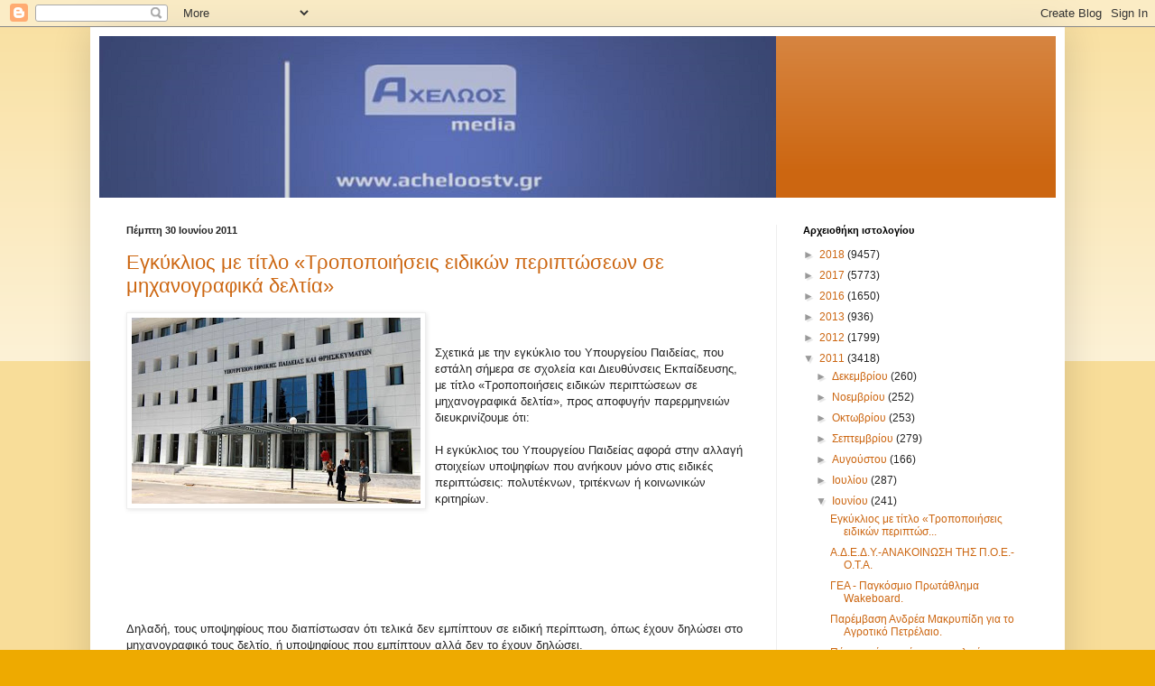

--- FILE ---
content_type: text/html; charset=UTF-8
request_url: https://axeloostv.blogspot.com/2011/06/
body_size: 63395
content:
<!DOCTYPE html>
<html class='v2' dir='ltr' lang='el'>
<head>
<link href='https://www.blogger.com/static/v1/widgets/335934321-css_bundle_v2.css' rel='stylesheet' type='text/css'/>
<meta content='width=1100' name='viewport'/>
<meta content='text/html; charset=UTF-8' http-equiv='Content-Type'/>
<meta content='blogger' name='generator'/>
<link href='https://axeloostv.blogspot.com/favicon.ico' rel='icon' type='image/x-icon'/>
<link href='http://axeloostv.blogspot.com/2011/06/' rel='canonical'/>
<link rel="alternate" type="application/atom+xml" title="Δυτική Ελλάδα - Αγρίνιο Online 24ωρη ενημέρωση - Atom" href="https://axeloostv.blogspot.com/feeds/posts/default" />
<link rel="alternate" type="application/rss+xml" title="Δυτική Ελλάδα - Αγρίνιο Online 24ωρη ενημέρωση - RSS" href="https://axeloostv.blogspot.com/feeds/posts/default?alt=rss" />
<link rel="service.post" type="application/atom+xml" title="Δυτική Ελλάδα - Αγρίνιο Online 24ωρη ενημέρωση - Atom" href="https://www.blogger.com/feeds/8360877618869418873/posts/default" />
<!--Can't find substitution for tag [blog.ieCssRetrofitLinks]-->
<meta content='http://axeloostv.blogspot.com/2011/06/' property='og:url'/>
<meta content='Δυτική Ελλάδα - Αγρίνιο Online 24ωρη ενημέρωση' property='og:title'/>
<meta content='' property='og:description'/>
<title>Δυτική Ελλάδα - Αγρίνιο Online 24ωρη ενημέρωση: Ιουνίου 2011</title>
<style id='page-skin-1' type='text/css'><!--
/*
-----------------------------------------------
Blogger Template Style
Name:     Simple
Designer: Blogger
URL:      www.blogger.com
----------------------------------------------- */
/* Content
----------------------------------------------- */
body {
font: normal normal 12px Arial, Tahoma, Helvetica, FreeSans, sans-serif;
color: #222222;
background: #eeaa00 none repeat scroll top left;
padding: 0 40px 40px 40px;
}
html body .region-inner {
min-width: 0;
max-width: 100%;
width: auto;
}
h2 {
font-size: 22px;
}
a:link {
text-decoration:none;
color: #cc6611;
}
a:visited {
text-decoration:none;
color: #888888;
}
a:hover {
text-decoration:underline;
color: #ff9900;
}
.body-fauxcolumn-outer .fauxcolumn-inner {
background: transparent url(https://resources.blogblog.com/blogblog/data/1kt/simple/body_gradient_tile_light.png) repeat scroll top left;
_background-image: none;
}
.body-fauxcolumn-outer .cap-top {
position: absolute;
z-index: 1;
height: 400px;
width: 100%;
}
.body-fauxcolumn-outer .cap-top .cap-left {
width: 100%;
background: transparent url(https://resources.blogblog.com/blogblog/data/1kt/simple/gradients_light.png) repeat-x scroll top left;
_background-image: none;
}
.content-outer {
-moz-box-shadow: 0 0 40px rgba(0, 0, 0, .15);
-webkit-box-shadow: 0 0 5px rgba(0, 0, 0, .15);
-goog-ms-box-shadow: 0 0 10px #333333;
box-shadow: 0 0 40px rgba(0, 0, 0, .15);
margin-bottom: 1px;
}
.content-inner {
padding: 10px 10px;
}
.content-inner {
background-color: #ffffff;
}
/* Header
----------------------------------------------- */
.header-outer {
background: #cc6611 url(https://resources.blogblog.com/blogblog/data/1kt/simple/gradients_light.png) repeat-x scroll 0 -400px;
_background-image: none;
}
.Header h1 {
font: normal normal 60px Arial, Tahoma, Helvetica, FreeSans, sans-serif;
color: #ffffff;
text-shadow: 1px 2px 3px rgba(0, 0, 0, .2);
}
.Header h1 a {
color: #ffffff;
}
.Header .description {
font-size: 140%;
color: #ffffff;
}
.header-inner .Header .titlewrapper {
padding: 22px 30px;
}
.header-inner .Header .descriptionwrapper {
padding: 0 30px;
}
/* Tabs
----------------------------------------------- */
.tabs-inner .section:first-child {
border-top: 0 solid #eeeeee;
}
.tabs-inner .section:first-child ul {
margin-top: -0;
border-top: 0 solid #eeeeee;
border-left: 0 solid #eeeeee;
border-right: 0 solid #eeeeee;
}
.tabs-inner .widget ul {
background: #f5f5f5 url(https://resources.blogblog.com/blogblog/data/1kt/simple/gradients_light.png) repeat-x scroll 0 -800px;
_background-image: none;
border-bottom: 1px solid #eeeeee;
margin-top: 0;
margin-left: -30px;
margin-right: -30px;
}
.tabs-inner .widget li a {
display: inline-block;
padding: .6em 1em;
font: normal normal 14px Arial, Tahoma, Helvetica, FreeSans, sans-serif;
color: #999999;
border-left: 1px solid #ffffff;
border-right: 1px solid #eeeeee;
}
.tabs-inner .widget li:first-child a {
border-left: none;
}
.tabs-inner .widget li.selected a, .tabs-inner .widget li a:hover {
color: #000000;
background-color: #eeeeee;
text-decoration: none;
}
/* Columns
----------------------------------------------- */
.main-outer {
border-top: 0 solid #eeeeee;
}
.fauxcolumn-left-outer .fauxcolumn-inner {
border-right: 1px solid #eeeeee;
}
.fauxcolumn-right-outer .fauxcolumn-inner {
border-left: 1px solid #eeeeee;
}
/* Headings
----------------------------------------------- */
div.widget > h2,
div.widget h2.title {
margin: 0 0 1em 0;
font: normal bold 11px Arial, Tahoma, Helvetica, FreeSans, sans-serif;
color: #000000;
}
/* Widgets
----------------------------------------------- */
.widget .zippy {
color: #999999;
text-shadow: 2px 2px 1px rgba(0, 0, 0, .1);
}
.widget .popular-posts ul {
list-style: none;
}
/* Posts
----------------------------------------------- */
h2.date-header {
font: normal bold 11px Arial, Tahoma, Helvetica, FreeSans, sans-serif;
}
.date-header span {
background-color: transparent;
color: #222222;
padding: inherit;
letter-spacing: inherit;
margin: inherit;
}
.main-inner {
padding-top: 30px;
padding-bottom: 30px;
}
.main-inner .column-center-inner {
padding: 0 15px;
}
.main-inner .column-center-inner .section {
margin: 0 15px;
}
.post {
margin: 0 0 25px 0;
}
h3.post-title, .comments h4 {
font: normal normal 22px Arial, Tahoma, Helvetica, FreeSans, sans-serif;
margin: .75em 0 0;
}
.post-body {
font-size: 110%;
line-height: 1.4;
position: relative;
}
.post-body img, .post-body .tr-caption-container, .Profile img, .Image img,
.BlogList .item-thumbnail img {
padding: 2px;
background: #ffffff;
border: 1px solid #eeeeee;
-moz-box-shadow: 1px 1px 5px rgba(0, 0, 0, .1);
-webkit-box-shadow: 1px 1px 5px rgba(0, 0, 0, .1);
box-shadow: 1px 1px 5px rgba(0, 0, 0, .1);
}
.post-body img, .post-body .tr-caption-container {
padding: 5px;
}
.post-body .tr-caption-container {
color: #222222;
}
.post-body .tr-caption-container img {
padding: 0;
background: transparent;
border: none;
-moz-box-shadow: 0 0 0 rgba(0, 0, 0, .1);
-webkit-box-shadow: 0 0 0 rgba(0, 0, 0, .1);
box-shadow: 0 0 0 rgba(0, 0, 0, .1);
}
.post-header {
margin: 0 0 1.5em;
line-height: 1.6;
font-size: 90%;
}
.post-footer {
margin: 20px -2px 0;
padding: 5px 10px;
color: #666666;
background-color: #f9f9f9;
border-bottom: 1px solid #eeeeee;
line-height: 1.6;
font-size: 90%;
}
#comments .comment-author {
padding-top: 1.5em;
border-top: 1px solid #eeeeee;
background-position: 0 1.5em;
}
#comments .comment-author:first-child {
padding-top: 0;
border-top: none;
}
.avatar-image-container {
margin: .2em 0 0;
}
#comments .avatar-image-container img {
border: 1px solid #eeeeee;
}
/* Comments
----------------------------------------------- */
.comments .comments-content .icon.blog-author {
background-repeat: no-repeat;
background-image: url([data-uri]);
}
.comments .comments-content .loadmore a {
border-top: 1px solid #999999;
border-bottom: 1px solid #999999;
}
.comments .comment-thread.inline-thread {
background-color: #f9f9f9;
}
.comments .continue {
border-top: 2px solid #999999;
}
/* Accents
---------------------------------------------- */
.section-columns td.columns-cell {
border-left: 1px solid #eeeeee;
}
.blog-pager {
background: transparent none no-repeat scroll top center;
}
.blog-pager-older-link, .home-link,
.blog-pager-newer-link {
background-color: #ffffff;
padding: 5px;
}
.footer-outer {
border-top: 0 dashed #bbbbbb;
}
/* Mobile
----------------------------------------------- */
body.mobile  {
background-size: auto;
}
.mobile .body-fauxcolumn-outer {
background: transparent none repeat scroll top left;
}
.mobile .body-fauxcolumn-outer .cap-top {
background-size: 100% auto;
}
.mobile .content-outer {
-webkit-box-shadow: 0 0 3px rgba(0, 0, 0, .15);
box-shadow: 0 0 3px rgba(0, 0, 0, .15);
}
.mobile .tabs-inner .widget ul {
margin-left: 0;
margin-right: 0;
}
.mobile .post {
margin: 0;
}
.mobile .main-inner .column-center-inner .section {
margin: 0;
}
.mobile .date-header span {
padding: 0.1em 10px;
margin: 0 -10px;
}
.mobile h3.post-title {
margin: 0;
}
.mobile .blog-pager {
background: transparent none no-repeat scroll top center;
}
.mobile .footer-outer {
border-top: none;
}
.mobile .main-inner, .mobile .footer-inner {
background-color: #ffffff;
}
.mobile-index-contents {
color: #222222;
}
.mobile-link-button {
background-color: #cc6611;
}
.mobile-link-button a:link, .mobile-link-button a:visited {
color: #ffffff;
}
.mobile .tabs-inner .section:first-child {
border-top: none;
}
.mobile .tabs-inner .PageList .widget-content {
background-color: #eeeeee;
color: #000000;
border-top: 1px solid #eeeeee;
border-bottom: 1px solid #eeeeee;
}
.mobile .tabs-inner .PageList .widget-content .pagelist-arrow {
border-left: 1px solid #eeeeee;
}

--></style>
<style id='template-skin-1' type='text/css'><!--
body {
min-width: 1080px;
}
.content-outer, .content-fauxcolumn-outer, .region-inner {
min-width: 1080px;
max-width: 1080px;
_width: 1080px;
}
.main-inner .columns {
padding-left: 0;
padding-right: 310px;
}
.main-inner .fauxcolumn-center-outer {
left: 0;
right: 310px;
/* IE6 does not respect left and right together */
_width: expression(this.parentNode.offsetWidth -
parseInt("0") -
parseInt("310px") + 'px');
}
.main-inner .fauxcolumn-left-outer {
width: 0;
}
.main-inner .fauxcolumn-right-outer {
width: 310px;
}
.main-inner .column-left-outer {
width: 0;
right: 100%;
margin-left: -0;
}
.main-inner .column-right-outer {
width: 310px;
margin-right: -310px;
}
#layout {
min-width: 0;
}
#layout .content-outer {
min-width: 0;
width: 800px;
}
#layout .region-inner {
min-width: 0;
width: auto;
}
body#layout div.add_widget {
padding: 8px;
}
body#layout div.add_widget a {
margin-left: 32px;
}
--></style>
<link href='https://www.blogger.com/dyn-css/authorization.css?targetBlogID=8360877618869418873&amp;zx=0b6cc920-6522-4f17-859b-2035a8f961bb' media='none' onload='if(media!=&#39;all&#39;)media=&#39;all&#39;' rel='stylesheet'/><noscript><link href='https://www.blogger.com/dyn-css/authorization.css?targetBlogID=8360877618869418873&amp;zx=0b6cc920-6522-4f17-859b-2035a8f961bb' rel='stylesheet'/></noscript>
<meta name='google-adsense-platform-account' content='ca-host-pub-1556223355139109'/>
<meta name='google-adsense-platform-domain' content='blogspot.com'/>

</head>
<body class='loading variant-bold'>
<div class='navbar section' id='navbar' name='Navbar'><div class='widget Navbar' data-version='1' id='Navbar1'><script type="text/javascript">
    function setAttributeOnload(object, attribute, val) {
      if(window.addEventListener) {
        window.addEventListener('load',
          function(){ object[attribute] = val; }, false);
      } else {
        window.attachEvent('onload', function(){ object[attribute] = val; });
      }
    }
  </script>
<div id="navbar-iframe-container"></div>
<script type="text/javascript" src="https://apis.google.com/js/platform.js"></script>
<script type="text/javascript">
      gapi.load("gapi.iframes:gapi.iframes.style.bubble", function() {
        if (gapi.iframes && gapi.iframes.getContext) {
          gapi.iframes.getContext().openChild({
              url: 'https://www.blogger.com/navbar/8360877618869418873?origin\x3dhttps://axeloostv.blogspot.com',
              where: document.getElementById("navbar-iframe-container"),
              id: "navbar-iframe"
          });
        }
      });
    </script><script type="text/javascript">
(function() {
var script = document.createElement('script');
script.type = 'text/javascript';
script.src = '//pagead2.googlesyndication.com/pagead/js/google_top_exp.js';
var head = document.getElementsByTagName('head')[0];
if (head) {
head.appendChild(script);
}})();
</script>
</div></div>
<div class='body-fauxcolumns'>
<div class='fauxcolumn-outer body-fauxcolumn-outer'>
<div class='cap-top'>
<div class='cap-left'></div>
<div class='cap-right'></div>
</div>
<div class='fauxborder-left'>
<div class='fauxborder-right'></div>
<div class='fauxcolumn-inner'>
</div>
</div>
<div class='cap-bottom'>
<div class='cap-left'></div>
<div class='cap-right'></div>
</div>
</div>
</div>
<div class='content'>
<div class='content-fauxcolumns'>
<div class='fauxcolumn-outer content-fauxcolumn-outer'>
<div class='cap-top'>
<div class='cap-left'></div>
<div class='cap-right'></div>
</div>
<div class='fauxborder-left'>
<div class='fauxborder-right'></div>
<div class='fauxcolumn-inner'>
</div>
</div>
<div class='cap-bottom'>
<div class='cap-left'></div>
<div class='cap-right'></div>
</div>
</div>
</div>
<div class='content-outer'>
<div class='content-cap-top cap-top'>
<div class='cap-left'></div>
<div class='cap-right'></div>
</div>
<div class='fauxborder-left content-fauxborder-left'>
<div class='fauxborder-right content-fauxborder-right'></div>
<div class='content-inner'>
<header>
<div class='header-outer'>
<div class='header-cap-top cap-top'>
<div class='cap-left'></div>
<div class='cap-right'></div>
</div>
<div class='fauxborder-left header-fauxborder-left'>
<div class='fauxborder-right header-fauxborder-right'></div>
<div class='region-inner header-inner'>
<div class='header section' id='header' name='Κεφαλίδα'><div class='widget Header' data-version='1' id='Header1'>
<div id='header-inner'>
<a href='https://axeloostv.blogspot.com/' style='display: block'>
<img alt='Δυτική Ελλάδα - Αγρίνιο Online 24ωρη ενημέρωση' height='179px; ' id='Header1_headerimg' src='https://blogger.googleusercontent.com/img/b/R29vZ2xl/AVvXsEjPbyG9Yhm5JdBEW4SQQv5lGo6GqYV6L3OlX-dP1oohl6Yk_u8KWJHR9kajMDqXGlnfIVjvSy5Cu4iPa-ms0o7jOaD2FjpMlzb_YAVHIW9rUlS1-rkEzaa2SFVdkt6Y5kv9KTejJyoqtuw/s750/ax_blog1.png' style='display: block' width='750px; '/>
</a>
</div>
</div></div>
</div>
</div>
<div class='header-cap-bottom cap-bottom'>
<div class='cap-left'></div>
<div class='cap-right'></div>
</div>
</div>
</header>
<div class='tabs-outer'>
<div class='tabs-cap-top cap-top'>
<div class='cap-left'></div>
<div class='cap-right'></div>
</div>
<div class='fauxborder-left tabs-fauxborder-left'>
<div class='fauxborder-right tabs-fauxborder-right'></div>
<div class='region-inner tabs-inner'>
<div class='tabs no-items section' id='crosscol' name='Σε όλες τις στήλες'></div>
<div class='tabs no-items section' id='crosscol-overflow' name='Cross-Column 2'></div>
</div>
</div>
<div class='tabs-cap-bottom cap-bottom'>
<div class='cap-left'></div>
<div class='cap-right'></div>
</div>
</div>
<div class='main-outer'>
<div class='main-cap-top cap-top'>
<div class='cap-left'></div>
<div class='cap-right'></div>
</div>
<div class='fauxborder-left main-fauxborder-left'>
<div class='fauxborder-right main-fauxborder-right'></div>
<div class='region-inner main-inner'>
<div class='columns fauxcolumns'>
<div class='fauxcolumn-outer fauxcolumn-center-outer'>
<div class='cap-top'>
<div class='cap-left'></div>
<div class='cap-right'></div>
</div>
<div class='fauxborder-left'>
<div class='fauxborder-right'></div>
<div class='fauxcolumn-inner'>
</div>
</div>
<div class='cap-bottom'>
<div class='cap-left'></div>
<div class='cap-right'></div>
</div>
</div>
<div class='fauxcolumn-outer fauxcolumn-left-outer'>
<div class='cap-top'>
<div class='cap-left'></div>
<div class='cap-right'></div>
</div>
<div class='fauxborder-left'>
<div class='fauxborder-right'></div>
<div class='fauxcolumn-inner'>
</div>
</div>
<div class='cap-bottom'>
<div class='cap-left'></div>
<div class='cap-right'></div>
</div>
</div>
<div class='fauxcolumn-outer fauxcolumn-right-outer'>
<div class='cap-top'>
<div class='cap-left'></div>
<div class='cap-right'></div>
</div>
<div class='fauxborder-left'>
<div class='fauxborder-right'></div>
<div class='fauxcolumn-inner'>
</div>
</div>
<div class='cap-bottom'>
<div class='cap-left'></div>
<div class='cap-right'></div>
</div>
</div>
<!-- corrects IE6 width calculation -->
<div class='columns-inner'>
<div class='column-center-outer'>
<div class='column-center-inner'>
<div class='main section' id='main' name='Κύριος'><div class='widget Blog' data-version='1' id='Blog1'>
<div class='blog-posts hfeed'>

          <div class="date-outer">
        
<h2 class='date-header'><span>Πέμπτη 30 Ιουνίου 2011</span></h2>

          <div class="date-posts">
        
<div class='post-outer'>
<div class='post hentry uncustomized-post-template' itemprop='blogPost' itemscope='itemscope' itemtype='http://schema.org/BlogPosting'>
<meta content='https://blogger.googleusercontent.com/img/b/R29vZ2xl/AVvXsEiupG8YgKtueu4PaJdi19khb7V-NuMN234Z3ivyl_ct0_OiTh7o8Yq7nlEPGTS6YH_d2m0yvALVEmR10zqFnLKR330rssyYk7oBbLyWJT1BPmHnv1KOHIIEnfgLASGMjT3xmvw3ODlS44M/s320/%25CE%25A5%25CE%25A0%25CE%259F%25CE%25A5%25CE%25A1%25CE%2593%25CE%2595%25CE%2599%25CE%259F+%25CE%25A0%25CE%2591%25CE%2599%25CE%2594%25CE%2595%25CE%2599%25CE%2591%25CE%25A3.jpg' itemprop='image_url'/>
<meta content='8360877618869418873' itemprop='blogId'/>
<meta content='7015028788194265452' itemprop='postId'/>
<a name='7015028788194265452'></a>
<h3 class='post-title entry-title' itemprop='name'>
<a href='https://axeloostv.blogspot.com/2011/06/blog-post_6455.html'>Εγκύκλιος με τίτλο &#171;Τροποποιήσεις ειδικών περιπτώσεων σε μηχανογραφικά δελτία&#187;</a>
</h3>
<div class='post-header'>
<div class='post-header-line-1'></div>
</div>
<div class='post-body entry-content' id='post-body-7015028788194265452' itemprop='description articleBody'>
<a href="https://blogger.googleusercontent.com/img/b/R29vZ2xl/AVvXsEiupG8YgKtueu4PaJdi19khb7V-NuMN234Z3ivyl_ct0_OiTh7o8Yq7nlEPGTS6YH_d2m0yvALVEmR10zqFnLKR330rssyYk7oBbLyWJT1BPmHnv1KOHIIEnfgLASGMjT3xmvw3ODlS44M/s1600/%25CE%25A5%25CE%25A0%25CE%259F%25CE%25A5%25CE%25A1%25CE%2593%25CE%2595%25CE%2599%25CE%259F+%25CE%25A0%25CE%2591%25CE%2599%25CE%2594%25CE%2595%25CE%2599%25CE%2591%25CE%25A3.jpg"><img alt="" border="0" id="BLOGGER_PHOTO_ID_5624046187831901634" src="https://blogger.googleusercontent.com/img/b/R29vZ2xl/AVvXsEiupG8YgKtueu4PaJdi19khb7V-NuMN234Z3ivyl_ct0_OiTh7o8Yq7nlEPGTS6YH_d2m0yvALVEmR10zqFnLKR330rssyYk7oBbLyWJT1BPmHnv1KOHIIEnfgLASGMjT3xmvw3ODlS44M/s320/%25CE%25A5%25CE%25A0%25CE%259F%25CE%25A5%25CE%25A1%25CE%2593%25CE%2595%25CE%2599%25CE%259F+%25CE%25A0%25CE%2591%25CE%2599%25CE%2594%25CE%2595%25CE%2599%25CE%2591%25CE%25A3.jpg" style="FLOAT: left; MARGIN: 0px 10px 10px 0px; WIDTH: 320px; CURSOR: hand; HEIGHT: 206px" /></a><br /><br /><div>Σχετικά με την εγκύκλιο του Υπουργείου Παιδείας, που εστάλη σήμερα σε σχολεία και Διευθύνσεις Εκπαίδευσης, με τίτλο &#171;Τροποποιήσεις ειδικών περιπτώσεων σε μηχανογραφικά δελτία&#187;, προς αποφυγήν παρερμηνειών διευκρινίζουμε ότι:<br /><br />Η εγκύκλιος του Υπουργείου Παιδείας αφορά στην αλλαγή στοιχείων υποψηφίων που ανήκουν μόνο στις ειδικές περιπτώσεις: πολυτέκνων, τριτέκνων ή κοινωνικών κριτηρίων.<br /><br /><br /><br /><span class="fullpost"><br /><br /><br /><br />Δηλαδή, τους υποψηφίους που διαπίστωσαν ότι τελικά δεν εμπίπτουν σε ειδική περίπτωση, όπως έχουν δηλώσει στο μηχανογραφικό τους δελτίο, ή υποψηφίους που εμπίπτουν αλλά δεν το έχουν δηλώσει.<br />Σε καμία περίπτωση δεν γίνεται δεκτή αλλαγή προτιμήσεων σχολών.<br /><br />Η εγκύκλιος στην ιστοσελίδα του Υπουργείου: http://www.minedu.gov.gr/exetaseis/anakoinwseis-eksetasewn/30-06-11-tropopoiiseis-eidikon-periptoseon-se-mixanografika-deltia.html<br /><br /><br /><br /></span></div>
<div style='clear: both;'></div>
</div>
<div class='post-footer'>
<div class='post-footer-line post-footer-line-1'>
<span class='post-author vcard'>
Αναρτήθηκε από
<span class='fn' itemprop='author' itemscope='itemscope' itemtype='http://schema.org/Person'>
<span itemprop='name'>ellada</span>
</span>
</span>
<span class='post-timestamp'>
στις
<meta content='http://axeloostv.blogspot.com/2011/06/blog-post_6455.html' itemprop='url'/>
<a class='timestamp-link' href='https://axeloostv.blogspot.com/2011/06/blog-post_6455.html' rel='bookmark' title='permanent link'><abbr class='published' itemprop='datePublished' title='2011-06-30T19:10:00+03:00'>7:10&#8239;μ.μ.</abbr></a>
</span>
<span class='post-comment-link'>
<a class='comment-link' href='https://axeloostv.blogspot.com/2011/06/blog-post_6455.html#comment-form' onclick=''>
Δεν υπάρχουν σχόλια:
  </a>
</span>
<span class='post-icons'>
<span class='item-control blog-admin pid-880247278'>
<a href='https://www.blogger.com/post-edit.g?blogID=8360877618869418873&postID=7015028788194265452&from=pencil' title='Επεξεργασία ανάρτησης'>
<img alt='' class='icon-action' height='18' src='https://resources.blogblog.com/img/icon18_edit_allbkg.gif' width='18'/>
</a>
</span>
</span>
<div class='post-share-buttons goog-inline-block'>
</div>
</div>
<div class='post-footer-line post-footer-line-2'>
<span class='post-labels'>
</span>
</div>
<div class='post-footer-line post-footer-line-3'>
<span class='post-location'>
</span>
</div>
</div>
</div>
</div>
<div class='post-outer'>
<div class='post hentry uncustomized-post-template' itemprop='blogPost' itemscope='itemscope' itemtype='http://schema.org/BlogPosting'>
<meta content='https://blogger.googleusercontent.com/img/b/R29vZ2xl/AVvXsEjDrK5_tMl0yL9wHo8r47lisBHwrhPTTgdd9Dmw5ckKk67pkLi1P2pakb5LFqfrebAT3RqdPyTjXspr1xbbALxH-rlZ8ut0Qoujvjgvfhmu6O_Xk2d6L-uTUm39DpHCsJxmtJLcmnANgoI/s320/%25CE%2591%25CE%2594%25CE%2595%25CE%2594%25CE%25A5.jpg' itemprop='image_url'/>
<meta content='8360877618869418873' itemprop='blogId'/>
<meta content='4409470171376169102' itemprop='postId'/>
<a name='4409470171376169102'></a>
<h3 class='post-title entry-title' itemprop='name'>
<a href='https://axeloostv.blogspot.com/2011/06/blog-post_995.html'>Α.Δ.Ε.Δ.Υ.-ΑΝΑΚΟΙΝΩΣΗ ΤΗΣ Π.Ο.Ε.-Ο.Τ.Α.</a>
</h3>
<div class='post-header'>
<div class='post-header-line-1'></div>
</div>
<div class='post-body entry-content' id='post-body-4409470171376169102' itemprop='description articleBody'>
<a href="https://blogger.googleusercontent.com/img/b/R29vZ2xl/AVvXsEjDrK5_tMl0yL9wHo8r47lisBHwrhPTTgdd9Dmw5ckKk67pkLi1P2pakb5LFqfrebAT3RqdPyTjXspr1xbbALxH-rlZ8ut0Qoujvjgvfhmu6O_Xk2d6L-uTUm39DpHCsJxmtJLcmnANgoI/s1600/%25CE%2591%25CE%2594%25CE%2595%25CE%2594%25CE%25A5.jpg"><img alt="" border="0" id="BLOGGER_PHOTO_ID_5624045475091494642" src="https://blogger.googleusercontent.com/img/b/R29vZ2xl/AVvXsEjDrK5_tMl0yL9wHo8r47lisBHwrhPTTgdd9Dmw5ckKk67pkLi1P2pakb5LFqfrebAT3RqdPyTjXspr1xbbALxH-rlZ8ut0Qoujvjgvfhmu6O_Xk2d6L-uTUm39DpHCsJxmtJLcmnANgoI/s320/%25CE%2591%25CE%2594%25CE%2595%25CE%2594%25CE%25A5.jpg" style="FLOAT: left; MARGIN: 0px 10px 10px 0px; WIDTH: 320px; CURSOR: hand; HEIGHT: 240px" /></a><br /><br /><div>Η Εκτελεστική Επιτροπή της Α.Δ.Ε.Δ.Υ. καταγγέλλει τον αυταρχισμό και την πρωτοφανή βία στην οποία κατέφυγε και σήμερα η κυβέρνηση για να διαλύσει τις συγκεντρώσεις των εργαζομένων και των πολιτών για να περάσει τα αντιλαϊκά μέτρα.<br />Η αστυνομία έριξε τόνους χημικών και δακρυγόνων σε βάρος των διαδηλωτών, χτύπησε με γκλόμπς εκατοντάδες διαδηλωτές, εισέβαλε στο Μετρό, σε καφενεία, καταστήματα, σε εισόδους γραφείων συνδικαλιστικών οργανώσεων με αποτέλεσμα τον τραυματισμό δεκάδων πολιτών.<br /><br /><br /><br /><br /><span class="fullpost"><br /><br /><br /><br /><br />Αποκορύφωμα της βαρβαρότητας που επέδειξε ήταν η απρόκλητη επίθεση, που έγινε στην προσυγκέντρωση των συνδικάτων στην πλατεία Κλαυθμώνος, όπου τα Μ.Α.Τ. και η ομάδα ΔΙΑΣ με δακρυγόνα, γκλόμπς και μηχανές διέλυσαν τη συγκέντρωση.<br />Ο αυταρχισμός, η καταστολή και η κρατική βία, που υπήρξε σήμερα, μας γυρίζει σε άλλες μαύρες εποχές.<br />Ο αγώνας των εργαζομένων θα συνεχιστεί και θα κλιμακωθεί.<br />Η Εκτελεστική Επιτροπή της Α.Δ.Ε.Δ.Υ. καλεί τους εργαζόμενους να συμμετάσχουν, αύριο βράδυ 30 ΙΟΥΝΙΟΥ 2011, στις 7.30 μ.μ στο νέο συλλαλητήριο στην Πλατεία Συντάγματος ενάντια στα αντιλαϊκά μέτρα της κυβέρνησης και τον κυβερνητικό αυταρχισμό.<br /><br />Διαδηλώνουμε για να διατρανώσουμε δυναμικά το δικαίωμα μας στη ζωή, την ελευθερία και τη δημοκρατία.<br /><br /><br />Από την Εκτελεστική Επιτροπή της Α.Δ.Ε.Δ.Υ.<br /><br /><br /></span></div>
<div style='clear: both;'></div>
</div>
<div class='post-footer'>
<div class='post-footer-line post-footer-line-1'>
<span class='post-author vcard'>
Αναρτήθηκε από
<span class='fn' itemprop='author' itemscope='itemscope' itemtype='http://schema.org/Person'>
<span itemprop='name'>ellada</span>
</span>
</span>
<span class='post-timestamp'>
στις
<meta content='http://axeloostv.blogspot.com/2011/06/blog-post_995.html' itemprop='url'/>
<a class='timestamp-link' href='https://axeloostv.blogspot.com/2011/06/blog-post_995.html' rel='bookmark' title='permanent link'><abbr class='published' itemprop='datePublished' title='2011-06-30T19:08:00+03:00'>7:08&#8239;μ.μ.</abbr></a>
</span>
<span class='post-comment-link'>
<a class='comment-link' href='https://axeloostv.blogspot.com/2011/06/blog-post_995.html#comment-form' onclick=''>
Δεν υπάρχουν σχόλια:
  </a>
</span>
<span class='post-icons'>
<span class='item-control blog-admin pid-880247278'>
<a href='https://www.blogger.com/post-edit.g?blogID=8360877618869418873&postID=4409470171376169102&from=pencil' title='Επεξεργασία ανάρτησης'>
<img alt='' class='icon-action' height='18' src='https://resources.blogblog.com/img/icon18_edit_allbkg.gif' width='18'/>
</a>
</span>
</span>
<div class='post-share-buttons goog-inline-block'>
</div>
</div>
<div class='post-footer-line post-footer-line-2'>
<span class='post-labels'>
</span>
</div>
<div class='post-footer-line post-footer-line-3'>
<span class='post-location'>
</span>
</div>
</div>
</div>
</div>
<div class='post-outer'>
<div class='post hentry uncustomized-post-template' itemprop='blogPost' itemscope='itemscope' itemtype='http://schema.org/BlogPosting'>
<meta content='https://blogger.googleusercontent.com/img/b/R29vZ2xl/AVvXsEhstUyBgqQ2BNz7Iku8_za3fcnS1jMf1vSHp5l4AxVIfni66F2InfzXJ3SjrUok_q8I7ktn0VFgSFmPLfiJJxVBFXZxUo_XdCHphimVlDWFtIVI_Rz5RX0xqXeiVGDyZaiE8_5P1iC4ttc/s320/clip_image002.jpg' itemprop='image_url'/>
<meta content='8360877618869418873' itemprop='blogId'/>
<meta content='663206024673914080' itemprop='postId'/>
<a name='663206024673914080'></a>
<h3 class='post-title entry-title' itemprop='name'>
<a href='https://axeloostv.blogspot.com/2011/06/wakeboard.html'>ΓΕΑ - Παγκόσμιο Πρωτάθλημα Wakeboard.</a>
</h3>
<div class='post-header'>
<div class='post-header-line-1'></div>
</div>
<div class='post-body entry-content' id='post-body-663206024673914080' itemprop='description articleBody'>
<a href="https://blogger.googleusercontent.com/img/b/R29vZ2xl/AVvXsEhstUyBgqQ2BNz7Iku8_za3fcnS1jMf1vSHp5l4AxVIfni66F2InfzXJ3SjrUok_q8I7ktn0VFgSFmPLfiJJxVBFXZxUo_XdCHphimVlDWFtIVI_Rz5RX0xqXeiVGDyZaiE8_5P1iC4ttc/s1600/clip_image002.jpg"><img alt="" border="0" id="BLOGGER_PHOTO_ID_5624045017091933762" src="https://blogger.googleusercontent.com/img/b/R29vZ2xl/AVvXsEhstUyBgqQ2BNz7Iku8_za3fcnS1jMf1vSHp5l4AxVIfni66F2InfzXJ3SjrUok_q8I7ktn0VFgSFmPLfiJJxVBFXZxUo_XdCHphimVlDWFtIVI_Rz5RX0xqXeiVGDyZaiE8_5P1iC4ttc/s320/clip_image002.jpg" style="FLOAT: left; MARGIN: 0px 10px 10px 0px; WIDTH: 307px; CURSOR: hand; HEIGHT: 205px" /></a><br /><br /><div>Μεγάλη τιμή για τη Γυμναστική Εταιρεία Αγρινίου και για τον αθλητισμό του υγρού στοιχείου του Αγρινίου. Τρεις αθλητές του Ναυταθλητικού Τμήματος της ΓΕΑ θα συμμετάσχουν στο Παγκόσμιο Πρωτάθλημα Wakeboard που θα διεξαχθεί στο Μιλάνο της Ιταλίας στις 12 έως 17 Ιουλίου 2011, και στο οποίο θα συμμετάσχουν αθλητές και αθλήτριες από 30 χώρες.<br />Το παγκόσμιο πρωτάθλημα Wakeboard διεξάγεται κάθε δύο χρόνια ανά τον κόσμο. Η χώρα μας για πρώτη φορά συμμετέχει στο εν λόγω πρωτάθλημα.<br />Η Ελπίδα Ευθυμίου εκτελεί Trick &#8220;Wake Jump Grab&#8221;<br /><br />Τα προηγούμενα χρόνια οι επιδόσεις και τα προγράμματα των Ελλήνων αθλητών δεν έπιαναν το όριο πρόκρισης για να συμμετάσχουν.<br /><br /><br /><br /><br /><br /><span class="fullpost"><br /><br /><br />Εφέτος όμως η Ομοσπονδία Θαλάσσιου Σκι με τα εξειδικευμένα προγράμματα που εφάρμοσε και τα Πανελλήνια Πρωταθλήματα που διοργάνωσε έδωσε την ευκαιρία στους αθλητές και τις αθλήτριες να βελτιώσουν τις επιδόσεις τους.<br />Οι συνεχείς εξαιρετικές επιδόσεις και οι πρώτες θέσεις των αθλητών του<br /><br />Ο Στέφανος Καββαδάς εκτελεί Trick &#8220;Scarecrow&#8221;<br /><br />Ναυταθλητικού Τμήματος της Γυμναστικής Εταιρείας Αγρινίου, στα τοπικά και πανελλήνια πρωταθλήματα του Wakeboard αξιολογήθηκαν ευμενώς από την Ομοσπονδία του Θαλάσσιου Σκι και έτσι οι αθλητές της προκρίθηκαν να συμμετάσχουν στο παγκόσμιο πρωτάθλημα.<br />Είναι ιδιαίτερα τιμητικό τόσο για τη Γυμναστική Εταιρεία Αγρινίου, όσο και<br />Ο Κάρολος Κατωπόδης εκτελεί Trick &#8220;Tantrum&#8221;<br /><br />για την πόλη μας ειδικότερα, γιατί τρεις αθλητές του Ναυταθλητικού Τμήματος της ΓΕΑ, η αθλήτρια Ελπίδα Ευθυμίου και οι αθλητές Στέφανος Καββαδάς και Κάρολος Κατωπόδης θα πλαισιώσουν την Εθνική Ομάδα Wakeboard και θα συμμετάσχουν στο παγκόσμιο πρωτάθλημα.<br />Τους αθλητές θα συνοδεύουν οι έμπειροι και διακεκριμένοι προπονητές τους<br />κ. Βασίλης Σιούνης και κ. Γιάννης Γκάρτζος, οι οποίοι αυτήν την περίοδο εφαρμόζουν ένα αυστηρό αγωνιστικό πρόγραμμα στις αθλητικές εγκαταστάσεις της ΓΕΑ στη &#171;ΝΤΟΥΓΡΙ&#187; της λίμνης Τριχωνίδας.<br /><br />Οι ευχές όλων μας τους συνοδεύουν για μια αξιοπρεπή εμφάνιση στην παγκόσμια διοργάνωση και με μεγάλη χαρά θα τους περιμένουμε να επιστρέψουν με μια καλή διάκριση από το παγκόσμιο πρωτάθλημα.<br /><br />Σημειώνουμε ότι το Wakeboard είναι ένα άθλημα του υγρού στίβου το οποίο αναπτύχθηκε ραγδαία τα τελευταία χρόνια, έχει εκπληκτικά αγωνιστικά αποτελέσματα και κατέκτησε την πρώτη θέση στις προτιμήσεις των αθλητών, σε όλες τις Σχολές του Θαλάσσιου Σκι.<br />Οι προπονήσεις αρχίζουν τον Απρίλιο κάθε χρόνο και τελειώνουν το Νοέμβριο.<br />Το Wakeboard στα νησιά μας και τα παραθαλάσσια θέρετρα κάθε καλοκαίρι αποτελεί ένα ευχάριστο και διασκεδαστικό θέαμα. Τα καλογυμνασμένα σώματα των αθλητών με τις επιδέξιες εκτινάξεις και τις εντυπωσιακές φιγούρες συναρπάζουν τους λάτρεις του υγρού στοιχείου και καθηλώνουν τους απλούς θεατές.<br />Στην περιοχή μας το συναρπαστικό αυτό θέαμα απολαμβάνουν τις απογευματινές ώρες οι επισκέπτες στην παραλίμνια θέση &#171;ΝΤΟΥΓΡΙ&#187; της λίμνης Τριχωνίδας θαυμάζοντας τους αθλητές και τις αθλήτριες του Ναυταθλητικού Τμήμτος της Γυμναστικής Εταιρείας Αγρινίου.<br /><br /><br /><br /><br /><br /></span></div>
<div style='clear: both;'></div>
</div>
<div class='post-footer'>
<div class='post-footer-line post-footer-line-1'>
<span class='post-author vcard'>
Αναρτήθηκε από
<span class='fn' itemprop='author' itemscope='itemscope' itemtype='http://schema.org/Person'>
<span itemprop='name'>ellada</span>
</span>
</span>
<span class='post-timestamp'>
στις
<meta content='http://axeloostv.blogspot.com/2011/06/wakeboard.html' itemprop='url'/>
<a class='timestamp-link' href='https://axeloostv.blogspot.com/2011/06/wakeboard.html' rel='bookmark' title='permanent link'><abbr class='published' itemprop='datePublished' title='2011-06-30T19:05:00+03:00'>7:05&#8239;μ.μ.</abbr></a>
</span>
<span class='post-comment-link'>
<a class='comment-link' href='https://axeloostv.blogspot.com/2011/06/wakeboard.html#comment-form' onclick=''>
Δεν υπάρχουν σχόλια:
  </a>
</span>
<span class='post-icons'>
<span class='item-control blog-admin pid-880247278'>
<a href='https://www.blogger.com/post-edit.g?blogID=8360877618869418873&postID=663206024673914080&from=pencil' title='Επεξεργασία ανάρτησης'>
<img alt='' class='icon-action' height='18' src='https://resources.blogblog.com/img/icon18_edit_allbkg.gif' width='18'/>
</a>
</span>
</span>
<div class='post-share-buttons goog-inline-block'>
</div>
</div>
<div class='post-footer-line post-footer-line-2'>
<span class='post-labels'>
</span>
</div>
<div class='post-footer-line post-footer-line-3'>
<span class='post-location'>
</span>
</div>
</div>
</div>
</div>
<div class='post-outer'>
<div class='post hentry uncustomized-post-template' itemprop='blogPost' itemscope='itemscope' itemtype='http://schema.org/BlogPosting'>
<meta content='https://blogger.googleusercontent.com/img/b/R29vZ2xl/AVvXsEh7K7-IMURWBeiudC0_rz-zICas-K9Gzb5U-hx36Bw32dg-bC08_uYVTSaGEDBSyhajxd2M45lDx16hAYecMg05DMODOSt0SV_Xj6Sf4Pe1GjFoQD2L142-1XWroeRJ3wYQSED_GSkAAzY/s320/%25CE%259C%25CE%2591%25CE%259A%25CE%25A1%25CE%25A5%25CE%25A0%25CE%2599%25CE%2594%25CE%2597%25CE%25A3+%25CE%2591%25CE%259D%25CE%2594%25CE%25A1%25CE%2595%25CE%2591%25CE%25A3.jpg' itemprop='image_url'/>
<meta content='8360877618869418873' itemprop='blogId'/>
<meta content='3061944579691876911' itemprop='postId'/>
<a name='3061944579691876911'></a>
<h3 class='post-title entry-title' itemprop='name'>
<a href='https://axeloostv.blogspot.com/2011/06/blog-post_9296.html'>Παρέμβαση Ανδρέα Μακρυπίδη για το Αγροτικό Πετρέλαιο.</a>
</h3>
<div class='post-header'>
<div class='post-header-line-1'></div>
</div>
<div class='post-body entry-content' id='post-body-3061944579691876911' itemprop='description articleBody'>
<a href="https://blogger.googleusercontent.com/img/b/R29vZ2xl/AVvXsEh7K7-IMURWBeiudC0_rz-zICas-K9Gzb5U-hx36Bw32dg-bC08_uYVTSaGEDBSyhajxd2M45lDx16hAYecMg05DMODOSt0SV_Xj6Sf4Pe1GjFoQD2L142-1XWroeRJ3wYQSED_GSkAAzY/s1600/%25CE%259C%25CE%2591%25CE%259A%25CE%25A1%25CE%25A5%25CE%25A0%25CE%2599%25CE%2594%25CE%2597%25CE%25A3+%25CE%2591%25CE%259D%25CE%2594%25CE%25A1%25CE%2595%25CE%2591%25CE%25A3.jpg"><img alt="" border="0" id="BLOGGER_PHOTO_ID_5624044323628260866" src="https://blogger.googleusercontent.com/img/b/R29vZ2xl/AVvXsEh7K7-IMURWBeiudC0_rz-zICas-K9Gzb5U-hx36Bw32dg-bC08_uYVTSaGEDBSyhajxd2M45lDx16hAYecMg05DMODOSt0SV_Xj6Sf4Pe1GjFoQD2L142-1XWroeRJ3wYQSED_GSkAAzY/s320/%25CE%259C%25CE%2591%25CE%259A%25CE%25A1%25CE%25A5%25CE%25A0%25CE%2599%25CE%2594%25CE%2597%25CE%25A3+%25CE%2591%25CE%259D%25CE%2594%25CE%25A1%25CE%2595%25CE%2591%25CE%25A3.jpg" style="FLOAT: left; MARGIN: 0px 10px 10px 0px; WIDTH: 247px; CURSOR: hand; HEIGHT: 320px" /></a><br /><br /><div>Ο Βουλευτής Ανδρέας Μακρυπίδης με παρέμβαση του χθες στον Αντιπρόεδρο της Κυβέρνησης και Υπουργό Οικονομικών κ. Ευάγγελο Βενιζέλο και σε συνεργασία με τους Βουλευτές του ΠΑ.ΣΟ.Κ. κ.Μιχάλη Τζελέπη και κ. Τόνια Αντωνίου, έθεσε το θέμα της ρύθμισης του πετρελαίου για τα αγροτικά μηχανήματα, στην κατεύθυνση να υπάρχει μια ευνοϊκή ρύθμιση προκειμένου να μειωθεί το κόστος παραγωγής των αγροτικών προϊόντων και να εξασφαλισθούν καλύτεροι όροι ανταγωνιστικότητας τους τόσο στην εσωτερική αγορά όσο και σε επίπεδο εξαγωγών.<br /><br /><br /><span class="fullpost"><br /><br /><br /><br /><br />Ο Υπ.Οικονομικών κ. Βενιζέλος δεσμεύτηκε θετικά με δήλωση του στη Βουλή λέγοντας τα εξής: &#171;&#8230;Σε σχέση με το αγροτικό πετρέλαιο το λεγόμενο, δεν προβλέπεται στο νόμο ρύθμιση περί αγροτικού πετρελαίου. Θα προβλεφτεί. Μπορώ όμως να κάνω μια δήλωση ότι με ανάλογο τρόπο από αυτόν που προβλέπεται για το πετρέλαιο θέρμανσης θα ρυθμιστεί και το θέμα του αγροτικού πετρελαίου. Διότι πολλοί συνάδελφοι, ο κ. Μακρυπίδης, ο κ. Τζελέπης, η κ.Αντωνίου θέσατε το θέμα αυτό. Λοιπόν όπως θα ρυθμιστεί μέχρι 30 Σεπτεμβρίου 2013, η σχέση πετρελαίου κίνησης-πετρελαίου θέρμανσης, θα ρυθμιστεί με ανάλογο μηχανισμό και το ζήτημα του αγροτικού πετρελαίου για να μην επιβαρυνθούν οι αγρότες...&#187;<br /><br /><br /></span></div>
<div style='clear: both;'></div>
</div>
<div class='post-footer'>
<div class='post-footer-line post-footer-line-1'>
<span class='post-author vcard'>
Αναρτήθηκε από
<span class='fn' itemprop='author' itemscope='itemscope' itemtype='http://schema.org/Person'>
<span itemprop='name'>ellada</span>
</span>
</span>
<span class='post-timestamp'>
στις
<meta content='http://axeloostv.blogspot.com/2011/06/blog-post_9296.html' itemprop='url'/>
<a class='timestamp-link' href='https://axeloostv.blogspot.com/2011/06/blog-post_9296.html' rel='bookmark' title='permanent link'><abbr class='published' itemprop='datePublished' title='2011-06-30T19:03:00+03:00'>7:03&#8239;μ.μ.</abbr></a>
</span>
<span class='post-comment-link'>
<a class='comment-link' href='https://axeloostv.blogspot.com/2011/06/blog-post_9296.html#comment-form' onclick=''>
Δεν υπάρχουν σχόλια:
  </a>
</span>
<span class='post-icons'>
<span class='item-control blog-admin pid-880247278'>
<a href='https://www.blogger.com/post-edit.g?blogID=8360877618869418873&postID=3061944579691876911&from=pencil' title='Επεξεργασία ανάρτησης'>
<img alt='' class='icon-action' height='18' src='https://resources.blogblog.com/img/icon18_edit_allbkg.gif' width='18'/>
</a>
</span>
</span>
<div class='post-share-buttons goog-inline-block'>
</div>
</div>
<div class='post-footer-line post-footer-line-2'>
<span class='post-labels'>
</span>
</div>
<div class='post-footer-line post-footer-line-3'>
<span class='post-location'>
</span>
</div>
</div>
</div>
</div>
<div class='post-outer'>
<div class='post hentry uncustomized-post-template' itemprop='blogPost' itemscope='itemscope' itemtype='http://schema.org/BlogPosting'>
<meta content='https://blogger.googleusercontent.com/img/b/R29vZ2xl/AVvXsEiEyDQrgytrQqvuMg3gG2TxPObapLzzeEDhGOttZcPBkWH_651J0FIYOnKUVukCCHemx7EqS3enEous8dDjIO5X-adSLID-7I68V7IgC_IYck9XL-qhPZtgjYX161ktJEukubHNyoOuIiQ/s320/%25CE%25A5%25CE%25A0%25CE%259F%25CE%25A5%25CE%25A1%25CE%2593%25CE%2595%25CE%2599%25CE%259F+%25CE%25A0%25CE%2591%25CE%2599%25CE%2594%25CE%2595%25CE%2599%25CE%2591%25CE%25A3.jpg' itemprop='image_url'/>
<meta content='8360877618869418873' itemprop='blogId'/>
<meta content='937670679610254462' itemprop='postId'/>
<a name='937670679610254462'></a>
<h3 class='post-title entry-title' itemprop='name'>
<a href='https://axeloostv.blogspot.com/2011/06/2011_587.html'>Πάνω από το στόχο η συνολική απορρόφηση του ΕΣΠΑ  το Α&#900; Εξάμηνο του 2011, για το Υπουργείο Παιδείας.</a>
</h3>
<div class='post-header'>
<div class='post-header-line-1'></div>
</div>
<div class='post-body entry-content' id='post-body-937670679610254462' itemprop='description articleBody'>
<a href="https://blogger.googleusercontent.com/img/b/R29vZ2xl/AVvXsEiEyDQrgytrQqvuMg3gG2TxPObapLzzeEDhGOttZcPBkWH_651J0FIYOnKUVukCCHemx7EqS3enEous8dDjIO5X-adSLID-7I68V7IgC_IYck9XL-qhPZtgjYX161ktJEukubHNyoOuIiQ/s1600/%25CE%25A5%25CE%25A0%25CE%259F%25CE%25A5%25CE%25A1%25CE%2593%25CE%2595%25CE%2599%25CE%259F+%25CE%25A0%25CE%2591%25CE%2599%25CE%2594%25CE%2595%25CE%2599%25CE%2591%25CE%25A3.jpg"><img alt="" border="0" id="BLOGGER_PHOTO_ID_5624043934063777682" src="https://blogger.googleusercontent.com/img/b/R29vZ2xl/AVvXsEiEyDQrgytrQqvuMg3gG2TxPObapLzzeEDhGOttZcPBkWH_651J0FIYOnKUVukCCHemx7EqS3enEous8dDjIO5X-adSLID-7I68V7IgC_IYck9XL-qhPZtgjYX161ktJEukubHNyoOuIiQ/s320/%25CE%25A5%25CE%25A0%25CE%259F%25CE%25A5%25CE%25A1%25CE%2593%25CE%2595%25CE%2599%25CE%259F+%25CE%25A0%25CE%2591%25CE%2599%25CE%2594%25CE%2595%25CE%2599%25CE%2591%25CE%25A3.jpg" style="FLOAT: left; MARGIN: 0px 10px 10px 0px; WIDTH: 320px; CURSOR: hand; HEIGHT: 206px" /></a><br /><br /><div>Υψηλό ποσοστό απορρόφησης στο 15% με δαπάνες ύψους 84,3 εκατ. ευρώ για το Α&#900; Εξάμηνο του 2011 από το Επιχειρησιακό Πρόγραμμα &#171;Εκπαίδευση και Διά Βίου Μάθηση&#187; σημείωσε το Υπουργείο Παιδείας. Το Επιχειρησιακό Πρόγραμμα &#171;Εκπαίδευση και Διά Βίου Μάθηση&#187; όχι μόνο πέτυχε, αλλά υπερέβη το στόχο των 80,25 εκατ. ευρώ που είχε τεθεί για την πιστοποίηση των δαπανών το Α&#900; Εξάμηνο του 2011.<br /><br /><br /><br /><span class="fullpost"><br /><br /><br />Σκοπός του Υπουργείου Παιδείας είναι μέχρι το τέλος του έτους να επιτευχθεί ακόμη μεγαλύτερη αύξηση του ρυθμού δήλωσης δαπανών και του αντίστοιχου ποσοστού απορρόφησης, ώστε να επιταχυνθεί η υλοποίηση των σημαντικών παρεμβάσεων που συγχρηματοδοτούνται στο χώρο της Εκπαίδευσης και της Διά Βίου Μάθησης.<br /><br />Για περισσότερες πληροφορίες: www.edulll.gr<br /><br /><br /><br /><br /></span></div>
<div style='clear: both;'></div>
</div>
<div class='post-footer'>
<div class='post-footer-line post-footer-line-1'>
<span class='post-author vcard'>
Αναρτήθηκε από
<span class='fn' itemprop='author' itemscope='itemscope' itemtype='http://schema.org/Person'>
<span itemprop='name'>ellada</span>
</span>
</span>
<span class='post-timestamp'>
στις
<meta content='http://axeloostv.blogspot.com/2011/06/2011_587.html' itemprop='url'/>
<a class='timestamp-link' href='https://axeloostv.blogspot.com/2011/06/2011_587.html' rel='bookmark' title='permanent link'><abbr class='published' itemprop='datePublished' title='2011-06-30T19:01:00+03:00'>7:01&#8239;μ.μ.</abbr></a>
</span>
<span class='post-comment-link'>
<a class='comment-link' href='https://axeloostv.blogspot.com/2011/06/2011_587.html#comment-form' onclick=''>
Δεν υπάρχουν σχόλια:
  </a>
</span>
<span class='post-icons'>
<span class='item-control blog-admin pid-880247278'>
<a href='https://www.blogger.com/post-edit.g?blogID=8360877618869418873&postID=937670679610254462&from=pencil' title='Επεξεργασία ανάρτησης'>
<img alt='' class='icon-action' height='18' src='https://resources.blogblog.com/img/icon18_edit_allbkg.gif' width='18'/>
</a>
</span>
</span>
<div class='post-share-buttons goog-inline-block'>
</div>
</div>
<div class='post-footer-line post-footer-line-2'>
<span class='post-labels'>
</span>
</div>
<div class='post-footer-line post-footer-line-3'>
<span class='post-location'>
</span>
</div>
</div>
</div>
</div>
<div class='post-outer'>
<div class='post hentry uncustomized-post-template' itemprop='blogPost' itemscope='itemscope' itemtype='http://schema.org/BlogPosting'>
<meta content='https://blogger.googleusercontent.com/img/b/R29vZ2xl/AVvXsEiRy3QQqM1CS63zVm7bZbEq3VqhZCPBiQQePKWs7myTKIQXOu6q4lKvjhnxsF5fQ5MFKCbTePuCbtztWat6WC88B1Gp2FYd72o72sz6bR2ZJZ71ZqgzxFiAvVXuBEQa2a56Yh1zTs1IWvM/s320/%25CE%259A%25CE%2595%25CE%25A0%25CE%259A%25CE%2591.jpg' itemprop='image_url'/>
<meta content='8360877618869418873' itemprop='blogId'/>
<meta content='800342796204156180' itemprop='postId'/>
<a name='800342796204156180'></a>
<h3 class='post-title entry-title' itemprop='name'>
<a href='https://axeloostv.blogspot.com/2011/06/blog-post_2565.html'>Ταξιδεύοντας με λεωφορείο.</a>
</h3>
<div class='post-header'>
<div class='post-header-line-1'></div>
</div>
<div class='post-body entry-content' id='post-body-800342796204156180' itemprop='description articleBody'>
<a href="https://blogger.googleusercontent.com/img/b/R29vZ2xl/AVvXsEiRy3QQqM1CS63zVm7bZbEq3VqhZCPBiQQePKWs7myTKIQXOu6q4lKvjhnxsF5fQ5MFKCbTePuCbtztWat6WC88B1Gp2FYd72o72sz6bR2ZJZ71ZqgzxFiAvVXuBEQa2a56Yh1zTs1IWvM/s1600/%25CE%259A%25CE%2595%25CE%25A0%25CE%259A%25CE%2591.jpg"><img alt="" border="0" id="BLOGGER_PHOTO_ID_5624043349482507106" src="https://blogger.googleusercontent.com/img/b/R29vZ2xl/AVvXsEiRy3QQqM1CS63zVm7bZbEq3VqhZCPBiQQePKWs7myTKIQXOu6q4lKvjhnxsF5fQ5MFKCbTePuCbtztWat6WC88B1Gp2FYd72o72sz6bR2ZJZ71ZqgzxFiAvVXuBEQa2a56Yh1zTs1IWvM/s320/%25CE%259A%25CE%2595%25CE%25A0%25CE%259A%25CE%2591.jpg" style="FLOAT: left; MARGIN: 0px 10px 10px 0px; WIDTH: 320px; CURSOR: hand; HEIGHT: 240px" /></a><br /><br /><div>Αν επιλέξουμε να ταξιδέψουμε, με λεωφορείο, μπορούμε να ταξιδέψουμε, είτε με λεωφορεία του Ο.Σ.Ε., είτε με λεωφορεία των ΚΤΕΛ. Και στις δυο περιπτώσεις, έχουμε κάποια δικαιώματα:<br /><br />Λεωφορεία Ο.Σ.Ε. που εξυπηρετούν δρομολόγια εξωτερικού, προς Τουρκία, Αλβανία και Βουλγαρία:<br />&#8226; Οι βασικοί κανόνες μεταφοράς, αναγράφονται, στο εισιτήριό μας.<br />&#8226; Εάν χάσουμε το εισιτήριό μας, δε μπορούμε ούτε να ταξιδέψουμε, ούτε να το αντικαταστήσουμε, ούτε να πάρουμε τα χρήματά μας, πίσω.<br />&#8226; Εάν ζητήσουμε την ακύρωση του εισιτηρίου μας, πριν την αναχώρηση του λεωφορείου, μπορούμε:<br />o Ή να αλλάξουμε ημερομηνία,<br />o Ή να πάρουμε τα χρήματά μας πίσω.<br />&#8226; Αν ακυρωθεί το δρομολόγιο, με ευθύνη του Ο.Σ.Ε., μπορούμε:<br />o Ή να εισπράξουμε το αντίτιμο του εισιτηρίου,<br />o Ή να ταξιδέψουμε, με άλλο δρομολόγιο.<br />&#8226; Μπορούμε να μεταφέρουμε, δωρεάν, αποσκευές βάρους, μέχρι 20 κιλά. Για περισσότερο βάρος, πρέπει να πληρώσουμε επιπλέον κόμιστρα.<br />&#8226; Εάν καταστραφούν ή χαθούν οι αποσκευές μας, μπορούμε να διεκδικήσουμε, μέχρι 150 ευρώ αποζημίωση.<br />&#8226; Σε περίπτωση ατυχήματος, η αποζημίωση ορίζεται, με βάση την ελληνική νομοθεσία.<br />&#8226; Ο Ο.Σ.Ε. παρέχει εκπτώσεις, στις τιμές των εισιτηρίων, σε συγκεκριμένες ομάδες πληθυσμού.<br /><br />Για παράπονα και καταγγελίες, για τα λεωφορεία του Ο.Σ.Ε., μπορούμε να απευθυνθούμε:<br />&#8226; Στους επικεφαλής των σταθμών.<br />&#8226; Στις υπηρεσίες πωλήσεων του Ο.Σ.Ε., Καρόλου 1-3, 10437 Αθήνα<br />&#8226; Στην υπηρεσία πληροφόρησης και εξυπηρέτησης πελατών, ΟΣΕ τηλέφωνο 1110.<br />&#8226; Στη Γενική Γραμματεία Καταναλωτή, στο τηλέφωνο 1520.<br />&#8226; Στη Συνήγορο του Καταναλωτή, εφόσον ο Ο.Σ.Ε. δεν έχει επιλύσει την καταγγελία μας, στα τηλέφωνα 2103817208 και 2103817133.<br />&#8226; Στο ΚΕ.Π.ΚΑ., στο γραφείο καταγγελιών του ΚΕ.Π.ΚΑ., στο τμήμα εξυπηρέτησης Καταναλωτών: τηλ. 2310 233.333, ώρες 09:00 &#8211; 14:30.<br /><br /><br /><br /><br /><br /><span class="fullpost"><br /><br /><br /><br />Λεωφορεία ΚΤΕΛ:<br />Οι φορείς παροχής συγκοινωνιακού έργου (ΚΤΕΛ) έχουν τις παρακάτω υποχρεώσεις:<br />&#8226; Εξυπηρετούν τις τακτικές λεωφορειακές γραμμές, που υπάγονται, σε καθένα, από αυτά.<br />&#8226; Μεριμνούν, για την καθαριότητα, την ευπρεπή εμφάνιση, την ασφαλή κυκλοφορία των λεωφορείων, καθώς και τη συντήρηση, με σκοπό τη μείωση περιβαλλοντικών επιπτώσεων, από τη χρήση τους. Την υποχρέωση αυτή έχουν και οι ιδιοκτήτες των λεωφορείων.<br />&#8226; Εισπράττουν τα καθορισμένα αντίτιμα εισιτηρίων και αναρτούν, σε εμφανή θέση, το ισχύον τιμολόγιο.<br />&#8226; Τηρούν, με ακρίβεια, τα καθορισμένα δρομολόγια και δρομολογούν έκτακτα, όποτε το επιβάλλουν οι ανάγκες εξυπηρέτησης του επιβατικού κοινού.<br />&#8226; Διατηρούν, σε καλή κατάσταση, σταθμούς, πρακτορεία άφιξης και αναχώρησης λεωφορείων και στέγαστρα αναμονής επιβατών, τοποθετούν πινακίδες αφετηριών και στάσεων και λαμβάνουν, γενικά, κάθε μέτρο χρήσιμο, για την εξυπηρέτηση του επιβατικού κοινού.<br />&#8226; Πληροφορούν το επιβατικό κοινό, για το δίκτυο και τα δρομολόγια των επιβατικών γραμμών, καθώς και για κάθε άλλο χρήσιμο στοιχείο.<br />&#8226; Προβαίνουν, σε κρατήσεις θέσεων. Η κράτηση θέσεων είναι υποχρεωτική, για το Κ.Τ.Ε.Λ., έως και μία ώρα, πριν την εκτέλεση του δρομολογίου.<br />&#8226; Μεριμνούν, για την ασφαλή μεταφορά των επιβατών, των αποσκευών αυτών και των ασυνόδευτων μικροδεμάτων.<br />&#8226; Μεριμνούν, για την ακριβή εκτέλεση του προγραμματισμένου έργου, ιδίως όσον αφορά τη συχνότητα, την τήρηση των δρομολογίων και του χρόνου διαδρομής.<br />&#8226; Μεριμνούν, για την ικανοποιητική εξυπηρέτηση των επιβατών, κατά τη διάρκεια της μεταφοράς και κατά την παραμονή τους, στους χώρους αναμονής και άφιξης-αναχώρησης λεωφορείων.<br />&#8226; Διαθέτουν οργανωμένες υπηρεσίες πληροφοριών (Γραφείο εξυπηρέτησης κοινού), στους σταθμούς άφιξης και αναχώρησης.<br />&#8226; Διαθέτουν οργανωμένη υπηρεσία παραλαβής δεμάτων και φύλαξης απολεσθέντων αντικειμένων.<br />&#8226; Απαγορεύουν τη μεταφορά εύφλεκτων και εκρηκτικών υλών.<br />&#8226; Απαγορεύουν τη μεταφορά ζώων, πλην των περιπτώσεων ζώων συνοδείας αναπήρων ή μικρών κατοικίδιων ζώων, που μεταφέρονται, με κατάλληλα, για το σκοπό αυτό, μέσα.<br />&#8226; Τοποθετούν, τόσο στους σταθμούς και στα πρακτορεία, όσο και μέσα στα λεωφορεία "Κιβώτια παραπόνων - υποδείξεων".<br />&#8226; Απαγορεύουν τη μεταφορά παιδιών ηλικίας μέχρι έξι (6) ετών, χωρίς συνοδό. Ο συνοδός φροντίζει, για την ασφαλή μεταφορά των παιδιών και καταλαμβάνει μαζί με το παιδί, μία θέση επιβάτη, η οποία βρίσκεται πίσω από άλλο κάθισμα.<br />&#8226; Επιτρέπουν, σε παιδιά ηλικίας από έξι (6) έως δεκαπέντε (15) ετών να χρησιμοποιούν, ανά τρία διπλό, ενιαίο κάθισμα, εφ' όσον βρίσκεται, πίσω από άλλο κάθισμα επιβάτη.<br />&#8226; Παρακολουθούν, σε περιπτώσεις δυσμενών καιρικών συνθηκών, τα σχετικά δελτία των μέσων ενημέρωσης και όταν παρίσταται ανάγκη, λόγω διακοπής συγκοινωνιών, μέσω πορθμείων ή άλλων θέσεων, λαμβάνουν τα αναγκαία μέτρα (αναβολή δρομολογίων, ενημέρωση του επιβατικού κοινού, κατά το χρόνο αναχωρήσεως κ.λπ.), προς αποφυγή οποιασδήποτε ταλαιπωρίας του επιβατικού κοινού, που είναι δυνατόν να προληφθεί.<br />&#8226; Αναρτούν τον Χ.Υ.Κ., σε εμφανή σημεία των σταθμών και πρακτορείων άφιξης και αναχώρησης λεωφορείων, όσο και μέσα σε αυτά και το διαθέτουν, στο επιβατικό κοινό, με κάθε πρόσφορο μέσο.<br /><br />Οι εργαζόμενοι, στους φορείς παροχής συγκοινωνιακού έργου, έχουν τις παρακάτω υποχρεώσεις:<br />&#8226; Να έχουν ευπρεπή εμφάνιση και να φέρουν την ειδική στολή, για όσους επιβάλλεται, κατά την ώρα της Υπηρεσίας, διατηρημένη, σε καλή κατάσταση.<br />&#8226; Να συμπεριφέρονται, προς το επιβατικό κοινό, με ευγένεια, σοβαρότητα και προθυμία και να φροντίζουν, για την πλήρη και άμεση εξυπηρέτησή του.<br />&#8226; Να επιδεικνύουν ιδιαίτερη επιμέλεια και προσοχή, όταν πρόκειται, για εμποδιζόμενα άτομα (ηλικιωμένα πρόσωπα, έγκυες γυναίκες και άτομα με ειδικές ανάγκες).<br />&#8226; Να δίνουν, με προθυμία κάθε χρήσιμη πληροφορία, για τα δρομολόγια, τις αφίξεις - αναχωρήσεις λεωφορείων κ.λπ.<br />&#8226; Να μην καπνίζουν, κατά τη διάρκεια του δρομολογίου.<br />&#8226; Να φροντίζουν, για την παραλαβή και παράδοση των αποσκευών των επιβατών και των ασυνόδευτων μικροδεμάτων.<br />&#8226; Οι ελεγκτές των εισιτηρίων να επιδεικνύουν την υπηρεσιακή τους ταυτότητα, κατά τη διάρκεια του ελέγχου.<br />&#8226; Οι οδηγοί των λεωφορείων να τοποθετούν το ονοματεπώνυμό τους, σε ορισμένη θέση και να αλλάζουν την οθόνη του λεωφορείου.<br />&#8226; Να μεριμνούν, ώστε οι επιβάτες να μην ανοίγουν τα παράθυρα του λεωφoρείoυ, όταν λειτουργεί ο κλιματισμός ή όταν αντιτίθενται άλλοι επιβάτες, σε αυτό.<br />&#8226; Να μην επιτρέπουν, στους επιβάτες, να προβαίνουν, σε οποιαδήποτε ενέργεια, που μπορεί να προκαλέσει φθορά, στο λεωφορείο.<br />&#8226; Να μην επιτρέπουν, στους επιβάτες, να καπνίζουν, μέσα στο λεωφορείο.<br />&#8226; Να συνιστούν, στους επιβάτες, να παραχωρούν τη θέση τους, σε άτομα, που χρήζουν βοηθείας (έγκυες, ηλικιωμένοι, άτομα με ειδικές ανάγκες), κατά τη διάρκεια δρομολογίων, με λεωφορεία, στα οποία επιτρέπεται η μεταφορά όρθιων επιβατών.<br />Οι καταναλωτές πρέπει να γνωρίζουμε:<br />&#8226; Σε περίπτωση, που ακυρώσουμε το εισιτήριό μας, τουλάχιστον 8 ώρες, πριν την αναχώρηση του λεωφορείου, δικαιούμαστε επιστροφή του 70% της τιμής του εισιτηρίου.<br />&#8226; Σε περίπτωση, που η ακύρωση γίνει, μέσα στις 8 προηγούμενες, από την αναχώρηση, ώρες, δικαιούμαστε επιστροφή του 50% της τιμής του εισιτηρίου.<br />&#8226; Εάν το επιθυμούμε, μπορούμε, αντί να ακυρώσουμε ένα εισιτήριο, πριν την αναχώρηση του λεωφορείου, να αλλάξουμε ημερομηνία ταξιδιού ή να το μεταβιβάσουμε, σε άλλον, χωρίς επιβάρυνση. Σε αυτήν την περίπτωση, πρέπει να υπάρχει θεώρηση του εισιτηρίου.<br />&#8226; Εάν χαθούν οι αποσκευές μας, δικαιούμαστε αποζημίωση τουλάχιστον 30 ευρώ. Σε παλαιότερη καταγγελία καταναλωτή, στο ΚΕ.Π.ΚΑ., για απώλεια αποσκευών, η αποζημίωση, που δόθηκε, για μια ολόκληρη βαλίτσα, που περιείχε αντικείμενα αξίας, άνω των 1500 ευρώ, ήταν μόνον 30 ευρώ. Η δικαιολογία του ΚΤΕΛ ότι ο καταναλωτής δεν πέρασε τις αποσκευές του, από αρμόδιο υπάλληλο, για τη ζύγιση και την τοποθέτηση, σε αυτές, καρτέλα αποσκευών (ένα τμήμα της οποίας επικολλάται στην αποσκευή και ένα παραδίδεται στον επιβάτη), όπως όφειλε, για αυτό και δεν υπήρχε κάποιο αποδεικτικό στοιχείο, για την πιστοποίηση των αποσκευών του. Για αυτό, προσοχή, στις αποσκευές μας, σε κάθε στάση του λεωφορείου. Δεν τοποθετούμε, σε αυτές, πολύτιμα αντικείμενα. Αυτά τα παίρνουμε, μαζί μας, στις χειραποσκευές μας.<br />&#8226; Εάν χαθούν ασυνόδευτα μικροδέματα, δικαιούμαστε αποζημίωση τουλάχιστον 15 ευρώ.<br />&#8226; Εάν το λεωφορείο δε μας παραλάβει, από αφετηρία ή προκαθορισμένη στάση, ενώ εμείς βρισκόμασταν έγκαιρα, εκεί, δικαιούμαστε αποζημίωση το τριπλάσιο της αξίας του εισιτηρίου.<br />&#8226; Για παράπονα &#8211; καταγγελίες, για τα λεωφορεία ΚΤΕΛ, μπορούμε να απευθυνθούμε:<br />&#8226; Στην υπηρεσία μεταφορών και επικοινωνιών της Νομαρχίας της έδρας του συγκοινωνιακού φορέα.<br />&#8226; Στο ΚΕ.Π.ΚΑ., στο γραφείο καταγγελιών του ΚΕ.Π.ΚΑ., στο τμήμα εξυπηρέτησης Καταναλωτών: τηλ. 2310 233.333, ώρες 09:00 &#8211; 14:30.<br /><br />Το ΚΕ.Π.ΚΑ. δεν είναι ικανοποιημένο, από τα δικαιώματα των καταναλωτών &#8211; επιβατών λεωφορείων. Ζητούμε, από το Υπουργείο Μεταφορών και Επικοινωνιών, να τροποποιήσει και τους δυο Χ.Υ.Κ. (Ο.Σ.Ε. και Κ.Τ.Ε.Λ.)<br /><br />Το ΚΕ.Π.ΚΑ. &#8211; Κέντρο Προστασίας Καταναλωτών,<br />εύχεται καλό καλοκαίρι, χωρίς ταλαιπωρία.<br /><br /><br /><br /><br /></span></div>
<div style='clear: both;'></div>
</div>
<div class='post-footer'>
<div class='post-footer-line post-footer-line-1'>
<span class='post-author vcard'>
Αναρτήθηκε από
<span class='fn' itemprop='author' itemscope='itemscope' itemtype='http://schema.org/Person'>
<span itemprop='name'>ellada</span>
</span>
</span>
<span class='post-timestamp'>
στις
<meta content='http://axeloostv.blogspot.com/2011/06/blog-post_2565.html' itemprop='url'/>
<a class='timestamp-link' href='https://axeloostv.blogspot.com/2011/06/blog-post_2565.html' rel='bookmark' title='permanent link'><abbr class='published' itemprop='datePublished' title='2011-06-30T18:59:00+03:00'>6:59&#8239;μ.μ.</abbr></a>
</span>
<span class='post-comment-link'>
<a class='comment-link' href='https://axeloostv.blogspot.com/2011/06/blog-post_2565.html#comment-form' onclick=''>
Δεν υπάρχουν σχόλια:
  </a>
</span>
<span class='post-icons'>
<span class='item-control blog-admin pid-880247278'>
<a href='https://www.blogger.com/post-edit.g?blogID=8360877618869418873&postID=800342796204156180&from=pencil' title='Επεξεργασία ανάρτησης'>
<img alt='' class='icon-action' height='18' src='https://resources.blogblog.com/img/icon18_edit_allbkg.gif' width='18'/>
</a>
</span>
</span>
<div class='post-share-buttons goog-inline-block'>
</div>
</div>
<div class='post-footer-line post-footer-line-2'>
<span class='post-labels'>
</span>
</div>
<div class='post-footer-line post-footer-line-3'>
<span class='post-location'>
</span>
</div>
</div>
</div>
</div>
<div class='post-outer'>
<div class='post hentry uncustomized-post-template' itemprop='blogPost' itemscope='itemscope' itemtype='http://schema.org/BlogPosting'>
<meta content='https://blogger.googleusercontent.com/img/b/R29vZ2xl/AVvXsEgrPS0aWZK9s6TL6Omm0Gkbsvu78y3WVtHaxbTMJ_XONTs-GMf6Ahnde_fKNkxyQjSIZ6wloYoceN_wxG9bbQOQCafWTUVIV6m3ct32dTAeGDTc2z5nw-Rx7wTe-Ooz7BpIouz2hETWKgA/s320/%25CE%2599%25CE%2595%25CE%25A1%25CE%2591+%25CE%259C%25CE%2597%25CE%25A4%25CE%25A1%25CE%259F%25CE%25A0%25CE%259F%25CE%259B%25CE%2597+%25CE%2591%25CE%2599%25CE%25A4%25CE%25A9%25CE%259B%25CE%2599%25CE%2591%25CE%25A3+%25CE%259A%25CE%2591%25CE%2599+%25CE%2591%25CE%259A%25CE%2591%25CE%25A1%25CE%259D%25CE%2591%25CE%259D%25CE%2599%25CE%2591%25CE%25A3.jpg' itemprop='image_url'/>
<meta content='8360877618869418873' itemprop='blogId'/>
<meta content='186528943037277701' itemprop='postId'/>
<a name='186528943037277701'></a>
<h3 class='post-title entry-title' itemprop='name'>
<a href='https://axeloostv.blogspot.com/2011/06/blog-post_8588.html'>Εκδήλωση για την "Κάρτα του Πολίτη"</a>
</h3>
<div class='post-header'>
<div class='post-header-line-1'></div>
</div>
<div class='post-body entry-content' id='post-body-186528943037277701' itemprop='description articleBody'>
<a href="https://blogger.googleusercontent.com/img/b/R29vZ2xl/AVvXsEgrPS0aWZK9s6TL6Omm0Gkbsvu78y3WVtHaxbTMJ_XONTs-GMf6Ahnde_fKNkxyQjSIZ6wloYoceN_wxG9bbQOQCafWTUVIV6m3ct32dTAeGDTc2z5nw-Rx7wTe-Ooz7BpIouz2hETWKgA/s1600/%25CE%2599%25CE%2595%25CE%25A1%25CE%2591+%25CE%259C%25CE%2597%25CE%25A4%25CE%25A1%25CE%259F%25CE%25A0%25CE%259F%25CE%259B%25CE%2597+%25CE%2591%25CE%2599%25CE%25A4%25CE%25A9%25CE%259B%25CE%2599%25CE%2591%25CE%25A3+%25CE%259A%25CE%2591%25CE%2599+%25CE%2591%25CE%259A%25CE%2591%25CE%25A1%25CE%259D%25CE%2591%25CE%259D%25CE%2599%25CE%2591%25CE%25A3.jpg"><img alt="" border="0" id="BLOGGER_PHOTO_ID_5624042950004632402" src="https://blogger.googleusercontent.com/img/b/R29vZ2xl/AVvXsEgrPS0aWZK9s6TL6Omm0Gkbsvu78y3WVtHaxbTMJ_XONTs-GMf6Ahnde_fKNkxyQjSIZ6wloYoceN_wxG9bbQOQCafWTUVIV6m3ct32dTAeGDTc2z5nw-Rx7wTe-Ooz7BpIouz2hETWKgA/s320/%25CE%2599%25CE%2595%25CE%25A1%25CE%2591+%25CE%259C%25CE%2597%25CE%25A4%25CE%25A1%25CE%259F%25CE%25A0%25CE%259F%25CE%259B%25CE%2597+%25CE%2591%25CE%2599%25CE%25A4%25CE%25A9%25CE%259B%25CE%2599%25CE%2591%25CE%25A3+%25CE%259A%25CE%2591%25CE%2599+%25CE%2591%25CE%259A%25CE%2591%25CE%25A1%25CE%259D%25CE%2591%25CE%259D%25CE%2599%25CE%2591%25CE%25A3.jpg" style="FLOAT: left; MARGIN: 0px 10px 10px 0px; WIDTH: 182px; CURSOR: hand; HEIGHT: 187px" /></a><br /><br /><div>Στήν ἐποχή μας πολλά ἔχουν λεχθεῖ καί δημοσιευθεῖ γιά τήν λεγομένη &#171;Κάρτα τοῦ Πολίτη&#187;.<br />Γρίφος ἔχει γίνει ἡ περί τήν &#171;κάρτα&#187; φιλολογία καί κανείς δέν γνωρίζει τί τέλος πάντων θά ἀνακοινωθεῖ, τί θά ζητηθεῖ ἀπό τούς Ἕλληνες πολίτες, ἄν θά μᾶς ζητήσουν νά προδώσουμε ἀκόμη τήν Ὀρθοδοξία μας, τήν πίστη μας, τόν Ἀναστάντα Σωτῆρα καί Λυτρωτή μας. Ναί ἤ ὄχι; Ποῦ ξέρουμε;<br />Πολλοί μᾶς ρωτᾶνε γιά τήν &#171;κάρτα&#187; καί πρέπει νά ἀπαντήσουμε. Δυστυχῶς ἔγκυρη ἀπάντηση δέν ἔχουμε.<br />Ἕνεκα ὅλων αὐτῶν, ἡ Ἱερά Μητρόπολί μας θά πραγματοποιήσει μεγάλη ἐκδήλωσι γιά νά ἐνημερώσει τούς ὄντως Χριστιανούς σχετικά μέ τήν &#171;Κάρτα τοῦ Πολίτη&#187;. Ὁμιλητές, εἰδήμονες, μέ μελέτες καί γνώσεις ἄριστες σχετικά μέ τό μεγάλο αὐτό θέμα, ὁμιλητές πού πονοῦν γιά τήν ὀρθόδοξο Ἀλήθεια, τήν ἐλευθερία τῶν Ἑλλήνων, ὁμιλητές πού ἀγαποῦν Χριστό καί Ἑλλάδα θά μᾶς καταθέσουν τήν πλουσία πείρα τους, θά μᾶς ἀναλύσουν τό θέμα, θά μᾶς διδάξουν τό διακριτικό καί ὠφέλιμο τρόπο ἀντιδράσεως, ἄν χρειασθεῖ, προκειμένου νά μήν προδοθεῖ ἡ ἀλήθεια καί ἀπομακρύνουμε τή σωτηρία.<br /><br /><br /><br /><br /><br /><span class="fullpost"><br /><br /><br /><br /><br />Ἡ ἐκδήλωση αὐτή, θά πραγματοποιηθεῖ τήν Κυριακή 3 Ἰουλίου καί ὥρα 7.30 μ.μ. στήν αἴθουσα τῆς Γυμναστικῆς Ἑταιρείας Ἀγρινίου (Παπαστράτειος) στό Συντριβάνι.<br />Ἀγαπητοί πατέρες, ἀγαπητοί ἀδελφοί, ἄς σημάνουμε συναγερμό, ἄς κάνουμε σταυροφορία γιά νά ἐνημερωθοῦν ἀληθινά, γνήσια καί θεάρεστα ὅλοι οἱ ἀδελφοί.<br />Μποροῦμε νά ἐκφράσουμε ἐλεύθερα, ἀβίαστα, προσωπικά τήν γνώμη μας, νά ὁμολογήσουμε τήν ἀλήθεια.<br />Δεν ἀντιδροῦμε κοσμικά, ὁμολογοῦμε Χριστό, ζητοῦμε τό δικαίωμά μας, νά μείνουμε ἐλεύθεροι ἀπό ἠλεκτρονικές δεσμεύσεις, νά λατρεύουμε τόν Χριστό μας ἀνεμπόδιστα, νά ἐργαζώμαστε τόν ἁγιασμό μας καί τή σωτηρία μας.<br />Σᾶς περιμένω ὅλους καί ὅλες τήν Κυριακή 3 Ἰουλίου τό ἀπόγευμα στήν Παπαστράτειο αἴθουσα.<br /><br /><br /><br /><br /></span></div>
<div style='clear: both;'></div>
</div>
<div class='post-footer'>
<div class='post-footer-line post-footer-line-1'>
<span class='post-author vcard'>
Αναρτήθηκε από
<span class='fn' itemprop='author' itemscope='itemscope' itemtype='http://schema.org/Person'>
<span itemprop='name'>ellada</span>
</span>
</span>
<span class='post-timestamp'>
στις
<meta content='http://axeloostv.blogspot.com/2011/06/blog-post_8588.html' itemprop='url'/>
<a class='timestamp-link' href='https://axeloostv.blogspot.com/2011/06/blog-post_8588.html' rel='bookmark' title='permanent link'><abbr class='published' itemprop='datePublished' title='2011-06-30T18:57:00+03:00'>6:57&#8239;μ.μ.</abbr></a>
</span>
<span class='post-comment-link'>
<a class='comment-link' href='https://axeloostv.blogspot.com/2011/06/blog-post_8588.html#comment-form' onclick=''>
Δεν υπάρχουν σχόλια:
  </a>
</span>
<span class='post-icons'>
<span class='item-control blog-admin pid-880247278'>
<a href='https://www.blogger.com/post-edit.g?blogID=8360877618869418873&postID=186528943037277701&from=pencil' title='Επεξεργασία ανάρτησης'>
<img alt='' class='icon-action' height='18' src='https://resources.blogblog.com/img/icon18_edit_allbkg.gif' width='18'/>
</a>
</span>
</span>
<div class='post-share-buttons goog-inline-block'>
</div>
</div>
<div class='post-footer-line post-footer-line-2'>
<span class='post-labels'>
</span>
</div>
<div class='post-footer-line post-footer-line-3'>
<span class='post-location'>
</span>
</div>
</div>
</div>
</div>
<div class='post-outer'>
<div class='post hentry uncustomized-post-template' itemprop='blogPost' itemscope='itemscope' itemtype='http://schema.org/BlogPosting'>
<meta content='https://blogger.googleusercontent.com/img/b/R29vZ2xl/AVvXsEh_slZ2RQ3VgPHEi6EOWIlMlrW491WQDg5slf7gslwL987y9YUllxjkWMPRp8zbDosb3zfXsCBdXZiE8Zso6EJP03H0g_Amm_Td_wXUWB30sp4pNAl5I1Oj-ws3yJ_fDTRtZVtxOyIPdX4/s320/%25CE%2594%25CE%2597%25CE%259C%25CE%259F%25CE%25A3+%25CE%259A%25CE%2591%25CE%25A1%25CE%25A0%25CE%2595%25CE%259D%25CE%2597%25CE%25A3%25CE%2599%25CE%259F%25CE%25A5.jpg' itemprop='image_url'/>
<meta content='8360877618869418873' itemprop='blogId'/>
<meta content='6064711092293078118' itemprop='postId'/>
<a name='6064711092293078118'></a>
<h3 class='post-title entry-title' itemprop='name'>
<a href='https://axeloostv.blogspot.com/2011/06/2007-2013.html'>Υποβολή Προτάσεων από το Δήμο Καρπενησίου στο ΕΣΠΑ, Ε.Π. &#171;Θεσσαλίας-Στερεάς Ελλάδας-Ηπείρου&#187; 2007-2013.</a>
</h3>
<div class='post-header'>
<div class='post-header-line-1'></div>
</div>
<div class='post-body entry-content' id='post-body-6064711092293078118' itemprop='description articleBody'>
<a href="https://blogger.googleusercontent.com/img/b/R29vZ2xl/AVvXsEh_slZ2RQ3VgPHEi6EOWIlMlrW491WQDg5slf7gslwL987y9YUllxjkWMPRp8zbDosb3zfXsCBdXZiE8Zso6EJP03H0g_Amm_Td_wXUWB30sp4pNAl5I1Oj-ws3yJ_fDTRtZVtxOyIPdX4/s1600/%25CE%2594%25CE%2597%25CE%259C%25CE%259F%25CE%25A3+%25CE%259A%25CE%2591%25CE%25A1%25CE%25A0%25CE%2595%25CE%259D%25CE%2597%25CE%25A3%25CE%2599%25CE%259F%25CE%25A5.jpg"><img alt="" border="0" id="BLOGGER_PHOTO_ID_5624042573378140882" src="https://blogger.googleusercontent.com/img/b/R29vZ2xl/AVvXsEh_slZ2RQ3VgPHEi6EOWIlMlrW491WQDg5slf7gslwL987y9YUllxjkWMPRp8zbDosb3zfXsCBdXZiE8Zso6EJP03H0g_Amm_Td_wXUWB30sp4pNAl5I1Oj-ws3yJ_fDTRtZVtxOyIPdX4/s320/%25CE%2594%25CE%2597%25CE%259C%25CE%259F%25CE%25A3+%25CE%259A%25CE%2591%25CE%25A1%25CE%25A0%25CE%2595%25CE%259D%25CE%2597%25CE%25A3%25CE%2599%25CE%259F%25CE%25A5.jpg" style="FLOAT: left; MARGIN: 0px 10px 10px 0px; WIDTH: 256px; CURSOR: hand; HEIGHT: 243px" /></a><br /><br /><div>Βασική προτεραιότητα της νέας Δημοτικής Αρχής είναι η εξεύρεση πόρων για τη δημιουργία έργων που συμβάλουν στην ανάπτυξη του τόπου μας και στη βελτίωση της ποιότητας ζωής των δημοτών.<br />Το ΕΣΠΑ αποτελεί για το Δήμο μας πολύτιμο αναπτυξιακό και χρηματοδοτικό εργαλείο. Σε συνέχεια των προηγούμενων προτάσεων του Δήμου Καρπενησίου που εντάσσονται στο εν λόγω πρόγραμμα, και στο πλαίσιο των δράσεων για την αναβάθμιση και αξιοποίηση περιοχών φυσικού κάλλους, ο Δήμος Καρπενησίου προχωρά στην κατάθεση των εξής προτάσεων:<br /><br /><br /><br /><br /><span class="fullpost"><br /><br /><br /><br /><br />1. Ανάπλαση Γέφυρας &#171;Καμάρας&#187; Δομιανών και Πέριξ Χώρου, 82.130,00 ευρώ<br />2. Κατασκευή μονοπατιών στο Δημόσιο Δάσος Φουρνάς, Π. 199.353,00 ευρώ<br />3. Αποκατάσταση Νερόμυλου και Μαντανιών &#171;Βασίλη Μύλο&#187;, Τ.Δ. Πετραλώνων, Π. 162.000,00 ευρώ<br />Ο αρμόδιος αντιδήμαρχος Νίκος Σουλιώτης θα εισηγηθεί τις παραπάνω προτάσεις στη συνεδρίαση του Δημοτικού Συμβουλίου της 29ης Ιουνίου 2011.<br /><br /><br /><br /><br /></span></div>
<div style='clear: both;'></div>
</div>
<div class='post-footer'>
<div class='post-footer-line post-footer-line-1'>
<span class='post-author vcard'>
Αναρτήθηκε από
<span class='fn' itemprop='author' itemscope='itemscope' itemtype='http://schema.org/Person'>
<span itemprop='name'>ellada</span>
</span>
</span>
<span class='post-timestamp'>
στις
<meta content='http://axeloostv.blogspot.com/2011/06/2007-2013.html' itemprop='url'/>
<a class='timestamp-link' href='https://axeloostv.blogspot.com/2011/06/2007-2013.html' rel='bookmark' title='permanent link'><abbr class='published' itemprop='datePublished' title='2011-06-30T18:56:00+03:00'>6:56&#8239;μ.μ.</abbr></a>
</span>
<span class='post-comment-link'>
<a class='comment-link' href='https://axeloostv.blogspot.com/2011/06/2007-2013.html#comment-form' onclick=''>
Δεν υπάρχουν σχόλια:
  </a>
</span>
<span class='post-icons'>
<span class='item-control blog-admin pid-880247278'>
<a href='https://www.blogger.com/post-edit.g?blogID=8360877618869418873&postID=6064711092293078118&from=pencil' title='Επεξεργασία ανάρτησης'>
<img alt='' class='icon-action' height='18' src='https://resources.blogblog.com/img/icon18_edit_allbkg.gif' width='18'/>
</a>
</span>
</span>
<div class='post-share-buttons goog-inline-block'>
</div>
</div>
<div class='post-footer-line post-footer-line-2'>
<span class='post-labels'>
</span>
</div>
<div class='post-footer-line post-footer-line-3'>
<span class='post-location'>
</span>
</div>
</div>
</div>
</div>
<div class='post-outer'>
<div class='post hentry uncustomized-post-template' itemprop='blogPost' itemscope='itemscope' itemtype='http://schema.org/BlogPosting'>
<meta content='https://blogger.googleusercontent.com/img/b/R29vZ2xl/AVvXsEjuUmsSBdNfH0a0WZyE8rGIhIvvdl6fkBzMVD5pWR9ORAnmi6waEOX8de7Bs5qLrlPpIKUP_ooRxr9tkjRh8HpfO5lkfbOEBtvH1qkonPf4mdDNvy4HdGM9O1ujjuRLvyXdEcr61SA3HjQ/s320/ionas.jpg' itemprop='image_url'/>
<meta content='8360877618869418873' itemprop='blogId'/>
<meta content='1920175977115109729' itemprop='postId'/>
<a name='1920175977115109729'></a>
<h3 class='post-title entry-title' itemprop='name'>
<a href='https://axeloostv.blogspot.com/2011/06/blog-post_2880.html'>ΠΑΙΔΙΚΕΣ ΘΕΑΤΡΙΚΕΣ ΠΑΡΑΣΤΑΣΕΙΣ.</a>
</h3>
<div class='post-header'>
<div class='post-header-line-1'></div>
</div>
<div class='post-body entry-content' id='post-body-1920175977115109729' itemprop='description articleBody'>
<a href="https://blogger.googleusercontent.com/img/b/R29vZ2xl/AVvXsEjuUmsSBdNfH0a0WZyE8rGIhIvvdl6fkBzMVD5pWR9ORAnmi6waEOX8de7Bs5qLrlPpIKUP_ooRxr9tkjRh8HpfO5lkfbOEBtvH1qkonPf4mdDNvy4HdGM9O1ujjuRLvyXdEcr61SA3HjQ/s1600/ionas.jpg"><img alt="" border="0" id="BLOGGER_PHOTO_ID_5624042236377108210" src="https://blogger.googleusercontent.com/img/b/R29vZ2xl/AVvXsEjuUmsSBdNfH0a0WZyE8rGIhIvvdl6fkBzMVD5pWR9ORAnmi6waEOX8de7Bs5qLrlPpIKUP_ooRxr9tkjRh8HpfO5lkfbOEBtvH1qkonPf4mdDNvy4HdGM9O1ujjuRLvyXdEcr61SA3HjQ/s320/ionas.jpg" style="FLOAT: left; MARGIN: 0px 10px 10px 0px; WIDTH: 320px; CURSOR: hand; HEIGHT: 180px" /></a><br /><br /><div>Με το &#171;Γλάρο του Ιωνάθαν&#187; του Λίβινγκστον, άνοιξε χθες στο κατάμεστο<br />από κόσμο Τρικούπειο Πολιτιστικό Κέντρο Μεσολογγίου, η αυλαία των<br />φετινών &#171;ΠΑΙΔΙΚΩΝ ΘΕΑΤΡΙΚΩΝ ΣΥΝΑΝΤΗΣΕΩΝ&#187;. Οι θεατρικές παραστάσεις των σαράντα μικρών παιδιών και των παιδαγωγών -εμψυχωτών τους, θα συνεχιστούν στον ίδιο χώρο σήμερα και θα ολοκληρωθούν το Σάββατο στο Ανοιχτό θεατράκι του Αιτωλικού.<br /><br /><br /><br /><br /><br /><br /><span class="fullpost"><br /><br /><br /><br /><br />Ο Δήμαρχος Ιεράς Πόλεως Παναγιώτης Κατσούλης καλωσορίζοντας το κοινό<br />της θεατρικής παράστασης ανέφερε: &#171; Η αυτοδιοίκηση μπορεί και πρέπει<br />να παράγει πολιτισμό. Ο Δήμος μας το κάνει πράξη αυτό σήμερα με την<br />ποιοτική εξάμηνη δουλειά των νηπιαγωγών μας, του μουσικού και των 40<br />μικρών μαθητών αλλά και των γονιών τους, οι οποίοι υποστήριξαν την<br />προσπάθεια αυτή των παιδιών τους. Σας ευχαριστώ θερμά όλους. Οι<br />&#171;Παιδικές Θεατρικές Συναντήσεις&#187; αποτελούν πλέον ένα θεσμό για το δήμο<br />και σύντομα θα ανοίξουν τα φτερά τους εκτός των ορίων του δήμου, γιατί<br />το αξίζουν&#187;.<br /><br /><br /><br /><br /></span></div>
<div style='clear: both;'></div>
</div>
<div class='post-footer'>
<div class='post-footer-line post-footer-line-1'>
<span class='post-author vcard'>
Αναρτήθηκε από
<span class='fn' itemprop='author' itemscope='itemscope' itemtype='http://schema.org/Person'>
<span itemprop='name'>ellada</span>
</span>
</span>
<span class='post-timestamp'>
στις
<meta content='http://axeloostv.blogspot.com/2011/06/blog-post_2880.html' itemprop='url'/>
<a class='timestamp-link' href='https://axeloostv.blogspot.com/2011/06/blog-post_2880.html' rel='bookmark' title='permanent link'><abbr class='published' itemprop='datePublished' title='2011-06-30T18:54:00+03:00'>6:54&#8239;μ.μ.</abbr></a>
</span>
<span class='post-comment-link'>
<a class='comment-link' href='https://axeloostv.blogspot.com/2011/06/blog-post_2880.html#comment-form' onclick=''>
Δεν υπάρχουν σχόλια:
  </a>
</span>
<span class='post-icons'>
<span class='item-control blog-admin pid-880247278'>
<a href='https://www.blogger.com/post-edit.g?blogID=8360877618869418873&postID=1920175977115109729&from=pencil' title='Επεξεργασία ανάρτησης'>
<img alt='' class='icon-action' height='18' src='https://resources.blogblog.com/img/icon18_edit_allbkg.gif' width='18'/>
</a>
</span>
</span>
<div class='post-share-buttons goog-inline-block'>
</div>
</div>
<div class='post-footer-line post-footer-line-2'>
<span class='post-labels'>
</span>
</div>
<div class='post-footer-line post-footer-line-3'>
<span class='post-location'>
</span>
</div>
</div>
</div>
</div>
<div class='post-outer'>
<div class='post hentry uncustomized-post-template' itemprop='blogPost' itemscope='itemscope' itemtype='http://schema.org/BlogPosting'>
<meta content='https://blogger.googleusercontent.com/img/b/R29vZ2xl/AVvXsEgX55yHL-WI9FFPMDn9BNbGoACzzc9pOVxR_7SeeJL0AoA96PuF2WWPfVIFXwZgpoYWGHEyH3XtVvNO6yDrVMMg7jNBsUWjQICVZRTov9Tn4GEOboM-1BNSsxRSck_8AypH8qfw5yYSroQ/s320/ypsiles-thermokrasies-ta-christougenna.jpg' itemprop='image_url'/>
<meta content='8360877618869418873' itemprop='blogId'/>
<meta content='4489973939186874068' itemprop='postId'/>
<a name='4489973939186874068'></a>
<h3 class='post-title entry-title' itemprop='name'>
<a href='https://axeloostv.blogspot.com/2011/06/blog-post_2934.html'>ΠΕΡΙΦΕΡΕΙΑ- ΤΙ ΠΡΕΠΕΙ ΝΑ ΓΝΩΡΙΖΟΥΝ ΟΙ ΠΟΛΙΤΕΣ ΓΙΑ ΤΗΝ ΑΝΤΙΜΕΤΩΠΙΣΗ ΥΨΗΛΩΝ ΘΕΡΜΟΚΡΑΣΙΩΝ.</a>
</h3>
<div class='post-header'>
<div class='post-header-line-1'></div>
</div>
<div class='post-body entry-content' id='post-body-4489973939186874068' itemprop='description articleBody'>
<a href="https://blogger.googleusercontent.com/img/b/R29vZ2xl/AVvXsEgX55yHL-WI9FFPMDn9BNbGoACzzc9pOVxR_7SeeJL0AoA96PuF2WWPfVIFXwZgpoYWGHEyH3XtVvNO6yDrVMMg7jNBsUWjQICVZRTov9Tn4GEOboM-1BNSsxRSck_8AypH8qfw5yYSroQ/s1600/ypsiles-thermokrasies-ta-christougenna.jpg"><img alt="" border="0" id="BLOGGER_PHOTO_ID_5624041615520413858" src="https://blogger.googleusercontent.com/img/b/R29vZ2xl/AVvXsEgX55yHL-WI9FFPMDn9BNbGoACzzc9pOVxR_7SeeJL0AoA96PuF2WWPfVIFXwZgpoYWGHEyH3XtVvNO6yDrVMMg7jNBsUWjQICVZRTov9Tn4GEOboM-1BNSsxRSck_8AypH8qfw5yYSroQ/s320/ypsiles-thermokrasies-ta-christougenna.jpg" style="FLOAT: left; MARGIN: 0px 10px 10px 0px; WIDTH: 160px; CURSOR: hand; HEIGHT: 205px" /></a><br /><br /><div>Για τα δεδομένα των κλιματολογικών συνθηκών της χώρας μας, ο καύσωνας αποτελεί εποχιακό φαινόμενο που παρατηρείται κατά τους θερινούς μήνες. Το φαινόμενο αυτό γίνεται πιο έντονο στις πόλεις εξαιτίας και της ρύπανσης του περιβάλλοντος.<br /><br />Οι υπηρεσίες της Γενικής Διεύθυνσης Δημόσιας Υγείας και Κοινωνικής Μέριμνας της Περιφέρειας Δυτικής Ελλάδας, βρίσκονται σε ετοιμότητα προκειμένου να αντιμετωπίσουν τις επιπτώσεις από την εμφάνιση υψηλών θερμοκρασιών και καύσωνα.<br /><br />Στο πλαίσιο αυτό η Γενική Διεύθυνση Δημόσιας Υγείας και Κοινωνικής Μέριμνας της Περιφέρειας με ανακοίνωση της ενημερώνει τους πολίτες για τα μέτρα προφύλαξης.<br /><br /><br /><br /><br /><span class="fullpost"><br /><br /><br /><br /><br />Τα προληπτικά μέτρα αντιμετώπισης παθολογικών καταστάσεων από υψηλές θερμοκρασίες είναι: Ελαφρύ ντύσιμο, χρήση καπέλου και γυαλιών, αποφυγή έκθεσης στον ήλιο, χλιαρά ντους, μικρά γεύματα, λήψη άφθονων υγρών, άτομα με χρόνια προβλήματα θα πρέπει να συμβουλευτούν τον θεράποντα γιατρό τους.<br /><br />Ειδικά για τα βρέφη και τα παιδιά να ντύνονται ελαφρά, να προσφέρονται συχνά υγρά. Ιδιαιτέρως προσοχή στις καλούμενες ομάδες υψηλού κινδύνου του καύσωνα που είναι: άτομα ηλικίας άνω των 65 ετών και άτομα που πάσχουν από χρόνια νοσήματα.<br /><br />Οι χώροι εργασίας πρέπει να διαθέτουν κλιματιστικά μηχανήματα ή ανεμιστήρες. Το ίδιο ισχύει και για τα ιδρύματα, που περιθάλπουν νεογνά, βρέφη, παιδιά, ηλικιωμένους, άτομα με ειδικές ανάγκες.<br /><br />Τα μέσα μαζικής μεταφοράς πρέπει να φροντίζουν για τη σωστή λειτουργία του κλιματισμού τους για την καλύτερη εξυπηρέτηση του κοινού.<br />Οι Υπηρεσίες της Περιφέρειας Δυτικής Ελλάδας, συμμετέχοντας στη συνολική προσπάθεια έχουν μεριμνήσει εγκαίρως για την οργάνωση και διάθεση δροσερών και κλιματιζόμενων χώρων για το κοινό και για τη λήψη των αναγκαίων μέτρων, αν παραστεί ανάγκη.<br /><br /><br /><br /><br /><br /><br /><br /><br /></span></div>
<div style='clear: both;'></div>
</div>
<div class='post-footer'>
<div class='post-footer-line post-footer-line-1'>
<span class='post-author vcard'>
Αναρτήθηκε από
<span class='fn' itemprop='author' itemscope='itemscope' itemtype='http://schema.org/Person'>
<span itemprop='name'>ellada</span>
</span>
</span>
<span class='post-timestamp'>
στις
<meta content='http://axeloostv.blogspot.com/2011/06/blog-post_2934.html' itemprop='url'/>
<a class='timestamp-link' href='https://axeloostv.blogspot.com/2011/06/blog-post_2934.html' rel='bookmark' title='permanent link'><abbr class='published' itemprop='datePublished' title='2011-06-30T18:51:00+03:00'>6:51&#8239;μ.μ.</abbr></a>
</span>
<span class='post-comment-link'>
<a class='comment-link' href='https://axeloostv.blogspot.com/2011/06/blog-post_2934.html#comment-form' onclick=''>
Δεν υπάρχουν σχόλια:
  </a>
</span>
<span class='post-icons'>
<span class='item-control blog-admin pid-880247278'>
<a href='https://www.blogger.com/post-edit.g?blogID=8360877618869418873&postID=4489973939186874068&from=pencil' title='Επεξεργασία ανάρτησης'>
<img alt='' class='icon-action' height='18' src='https://resources.blogblog.com/img/icon18_edit_allbkg.gif' width='18'/>
</a>
</span>
</span>
<div class='post-share-buttons goog-inline-block'>
</div>
</div>
<div class='post-footer-line post-footer-line-2'>
<span class='post-labels'>
</span>
</div>
<div class='post-footer-line post-footer-line-3'>
<span class='post-location'>
</span>
</div>
</div>
</div>
</div>
<div class='post-outer'>
<div class='post hentry uncustomized-post-template' itemprop='blogPost' itemscope='itemscope' itemtype='http://schema.org/BlogPosting'>
<meta content='https://blogger.googleusercontent.com/img/b/R29vZ2xl/AVvXsEjtLsgpMxGhAfK9MOqbtMJf5hiiXj9lfrzTTtXViSx7yvJaHQNqwWXxhmGwY8-SC2r9heeQsEMewKNAWNUET5TLyxJruc6wGfpYQhBJxBKesLW-M0Jq8cJGmNe963kYLO-ge1sGzZoxgPQ/s320/%25CE%259C%25CE%2591%25CE%25A1%25CE%2599%25CE%259D%25CE%2595%25CE%259B%25CE%2591.jpg' itemprop='image_url'/>
<meta content='8360877618869418873' itemprop='blogId'/>
<meta content='5842438410536650545' itemprop='postId'/>
<a name='5842438410536650545'></a>
<h3 class='post-title entry-title' itemprop='name'>
<a href='https://axeloostv.blogspot.com/2011/06/blog-post_7997.html'>ΑΚΥΡΩΣΗ ΣΥΝΑΥΛΙΑΣ.</a>
</h3>
<div class='post-header'>
<div class='post-header-line-1'></div>
</div>
<div class='post-body entry-content' id='post-body-5842438410536650545' itemprop='description articleBody'>
<a href="https://blogger.googleusercontent.com/img/b/R29vZ2xl/AVvXsEjtLsgpMxGhAfK9MOqbtMJf5hiiXj9lfrzTTtXViSx7yvJaHQNqwWXxhmGwY8-SC2r9heeQsEMewKNAWNUET5TLyxJruc6wGfpYQhBJxBKesLW-M0Jq8cJGmNe963kYLO-ge1sGzZoxgPQ/s1600/%25CE%259C%25CE%2591%25CE%25A1%25CE%2599%25CE%259D%25CE%2595%25CE%259B%25CE%2591.jpg"><img alt="" border="0" id="BLOGGER_PHOTO_ID_5624041043751675314" src="https://blogger.googleusercontent.com/img/b/R29vZ2xl/AVvXsEjtLsgpMxGhAfK9MOqbtMJf5hiiXj9lfrzTTtXViSx7yvJaHQNqwWXxhmGwY8-SC2r9heeQsEMewKNAWNUET5TLyxJruc6wGfpYQhBJxBKesLW-M0Jq8cJGmNe963kYLO-ge1sGzZoxgPQ/s320/%25CE%259C%25CE%2591%25CE%25A1%25CE%2599%25CE%259D%25CE%2595%25CE%259B%25CE%2591.jpg" style="FLOAT: left; MARGIN: 0px 10px 10px 0px; WIDTH: 320px; CURSOR: hand; HEIGHT: 229px" /></a><br /><br /><div>Σας ενημερώνουμε ότι οι προγραμματισμένες συναυλίες<br />&#900;&#900;ΜΑΡΙΝΕΛΛΑ &#8211; ΤΟ ΜΙΟΥΖΙΚΑΛ&#900;&#900;<br /><br /><br /><br /><br /><br /><span class="fullpost"><br /><br /><br />&#900;&#900;ΜΑΡΙΝΕΛΛΑ &#8211; ΤΟ ΜΙΟΥΖΙΚΑΛ&#900;&#900;<br />στις πόλεις Άρτα &#8211; Πρέβεζα &#8211; Αγρίνιο ακυρώνονται για τεχνικούς λόγους.<br /><br /><br /><br /><br /></span></div>
<div style='clear: both;'></div>
</div>
<div class='post-footer'>
<div class='post-footer-line post-footer-line-1'>
<span class='post-author vcard'>
Αναρτήθηκε από
<span class='fn' itemprop='author' itemscope='itemscope' itemtype='http://schema.org/Person'>
<span itemprop='name'>ellada</span>
</span>
</span>
<span class='post-timestamp'>
στις
<meta content='http://axeloostv.blogspot.com/2011/06/blog-post_7997.html' itemprop='url'/>
<a class='timestamp-link' href='https://axeloostv.blogspot.com/2011/06/blog-post_7997.html' rel='bookmark' title='permanent link'><abbr class='published' itemprop='datePublished' title='2011-06-30T18:49:00+03:00'>6:49&#8239;μ.μ.</abbr></a>
</span>
<span class='post-comment-link'>
<a class='comment-link' href='https://axeloostv.blogspot.com/2011/06/blog-post_7997.html#comment-form' onclick=''>
Δεν υπάρχουν σχόλια:
  </a>
</span>
<span class='post-icons'>
<span class='item-control blog-admin pid-880247278'>
<a href='https://www.blogger.com/post-edit.g?blogID=8360877618869418873&postID=5842438410536650545&from=pencil' title='Επεξεργασία ανάρτησης'>
<img alt='' class='icon-action' height='18' src='https://resources.blogblog.com/img/icon18_edit_allbkg.gif' width='18'/>
</a>
</span>
</span>
<div class='post-share-buttons goog-inline-block'>
</div>
</div>
<div class='post-footer-line post-footer-line-2'>
<span class='post-labels'>
</span>
</div>
<div class='post-footer-line post-footer-line-3'>
<span class='post-location'>
</span>
</div>
</div>
</div>
</div>
<div class='post-outer'>
<div class='post hentry uncustomized-post-template' itemprop='blogPost' itemscope='itemscope' itemtype='http://schema.org/BlogPosting'>
<meta content='https://blogger.googleusercontent.com/img/b/R29vZ2xl/AVvXsEgEKyzsQMx85aaEBayENgxusucsMOHmC2-ImGHGahxFhGpcyOq6R4N0xlyPzHczhr1X-76Ur6-th2yw6Rnv61Jg5ghRZdPAsd3_MUhD2gw3AI90L0Dj_nl7wDG0aMYeULZvEKpmqKl7O5s/s320/%25CE%2594%25CE%2597%25CE%259C%25CE%259F%25CE%25A3+%25CE%259A%25CE%2591%25CE%25A1%25CE%25A0%25CE%2595%25CE%259D%25CE%2597%25CE%25A3%25CE%2599%25CE%259F%25CE%25A5.jpg' itemprop='image_url'/>
<meta content='8360877618869418873' itemprop='blogId'/>
<meta content='7825930795863835653' itemprop='postId'/>
<a name='7825930795863835653'></a>
<h3 class='post-title entry-title' itemprop='name'>
<a href='https://axeloostv.blogspot.com/2011/06/blog-post_8746.html'>Το Δημαρχείο Καρπενησίου μεταφέρεται στον Προφήτη Ηλία.</a>
</h3>
<div class='post-header'>
<div class='post-header-line-1'></div>
</div>
<div class='post-body entry-content' id='post-body-7825930795863835653' itemprop='description articleBody'>
<a href="https://blogger.googleusercontent.com/img/b/R29vZ2xl/AVvXsEgEKyzsQMx85aaEBayENgxusucsMOHmC2-ImGHGahxFhGpcyOq6R4N0xlyPzHczhr1X-76Ur6-th2yw6Rnv61Jg5ghRZdPAsd3_MUhD2gw3AI90L0Dj_nl7wDG0aMYeULZvEKpmqKl7O5s/s1600/%25CE%2594%25CE%2597%25CE%259C%25CE%259F%25CE%25A3+%25CE%259A%25CE%2591%25CE%25A1%25CE%25A0%25CE%2595%25CE%259D%25CE%2597%25CE%25A3%25CE%2599%25CE%259F%25CE%25A5.jpg"><img alt="" border="0" id="BLOGGER_PHOTO_ID_5624040307357033906" src="https://blogger.googleusercontent.com/img/b/R29vZ2xl/AVvXsEgEKyzsQMx85aaEBayENgxusucsMOHmC2-ImGHGahxFhGpcyOq6R4N0xlyPzHczhr1X-76Ur6-th2yw6Rnv61Jg5ghRZdPAsd3_MUhD2gw3AI90L0Dj_nl7wDG0aMYeULZvEKpmqKl7O5s/s320/%25CE%2594%25CE%2597%25CE%259C%25CE%259F%25CE%25A3+%25CE%259A%25CE%2591%25CE%25A1%25CE%25A0%25CE%2595%25CE%259D%25CE%2597%25CE%25A3%25CE%2599%25CE%259F%25CE%25A5.jpg" style="FLOAT: left; MARGIN: 0px 10px 10px 0px; WIDTH: 256px; CURSOR: hand; HEIGHT: 243px" /></a><br /><br /><div>Στις 27 Ιουνίου 2011 συνεδρίασε το Διοικητικό Συμβούλιο του Οργανισμού Εργατικής Εστίας το οποίο και αποφάσισε την εκμίσθωση για δέκα χρόνια, στο Δήμο Καρπενησίου, του κτιρίου που βρίσκεται στον Προφήτη Ηλία.<br />Το μίσθωμα που θα καταβάλει ο Δήμος Καρπενησίου στον Οργανισμό δεν ξεπερνά τα 2000 ευρώ, ενώ το ποσό που θα δαπανηθεί από το Δήμο για τα έργα ανακαίνισης του κτιρίου θα εκπέσει από το μίσθωμα.<br />Σε αυτό το σημείο πρέπει να σημειωθεί ότι ο Δήμος σήμερα δαπανά πάνω από 4000 ευρώ σε μισθώματα για τη στέγαση των υπηρεσιών του.<br />Το νέο κτίριο θα συστεγάσει όλες τις υπηρεσίες του Δήμου Καρπενησίου, εξασφαλίζοντας έτσι την ορθότερη λειτουργία τους αλλά και την καλύτερη εξυπηρέτηση των δημοτών.<br /><br /><br /><br /><br /><br /><span class="fullpost"><br /><br /><br /><br />Επιπρόσθετα, με την αποκέντρωση του Δημαρχείου, επιτυγχάνεται και η συνολική αναβάθμιση της περιοχής του Προφήτη Ηλία.<br />Η μετακίνηση των υπηρεσιών αναμένεται εντός του έτους.<br />Ο Δήμαρχος Καρπενησίου, Κώστας Μπακογιάννης δήλωσε: Η Δημοτική Αρχή είναι ιδιαίτερα ικανοποιημένη για την έκβαση της πρότασης που είχε κάνει από την αρχή της θητείας της. Θα ήθελα να ευχαριστήσω θερμά τον πρόεδρο του Εργατικού Κέντρου, κ. Κώστα Χούπα για τη θετική στάση που κράτησε στην πρόταση μας αλλά και για τη μέχρι τώρα στήριξή του στην προσπάθειά μας να δημιουργήσουμε ένα σύγχρονο Δημαρχείο, που θα το χαρακτηρίζει η αποτελεσματικότητα των υπηρεσιών του αλλά και το χαμηλό κόστος λειτουργίας τους.<br /><br /><br /><br /></span></div>
<div style='clear: both;'></div>
</div>
<div class='post-footer'>
<div class='post-footer-line post-footer-line-1'>
<span class='post-author vcard'>
Αναρτήθηκε από
<span class='fn' itemprop='author' itemscope='itemscope' itemtype='http://schema.org/Person'>
<span itemprop='name'>ellada</span>
</span>
</span>
<span class='post-timestamp'>
στις
<meta content='http://axeloostv.blogspot.com/2011/06/blog-post_8746.html' itemprop='url'/>
<a class='timestamp-link' href='https://axeloostv.blogspot.com/2011/06/blog-post_8746.html' rel='bookmark' title='permanent link'><abbr class='published' itemprop='datePublished' title='2011-06-30T18:47:00+03:00'>6:47&#8239;μ.μ.</abbr></a>
</span>
<span class='post-comment-link'>
<a class='comment-link' href='https://axeloostv.blogspot.com/2011/06/blog-post_8746.html#comment-form' onclick=''>
Δεν υπάρχουν σχόλια:
  </a>
</span>
<span class='post-icons'>
<span class='item-control blog-admin pid-880247278'>
<a href='https://www.blogger.com/post-edit.g?blogID=8360877618869418873&postID=7825930795863835653&from=pencil' title='Επεξεργασία ανάρτησης'>
<img alt='' class='icon-action' height='18' src='https://resources.blogblog.com/img/icon18_edit_allbkg.gif' width='18'/>
</a>
</span>
</span>
<div class='post-share-buttons goog-inline-block'>
</div>
</div>
<div class='post-footer-line post-footer-line-2'>
<span class='post-labels'>
</span>
</div>
<div class='post-footer-line post-footer-line-3'>
<span class='post-location'>
</span>
</div>
</div>
</div>
</div>
<div class='post-outer'>
<div class='post hentry uncustomized-post-template' itemprop='blogPost' itemscope='itemscope' itemtype='http://schema.org/BlogPosting'>
<meta content='https://blogger.googleusercontent.com/img/b/R29vZ2xl/AVvXsEgxh0XV0JLDd63GJ4XDjEqbDuDxhEgQX25GX7YtBEPzWA0fOB3QszHO-i4ZAUsvUiej06NMFGrZzFNEvoGN_MpknttHKRpMHwLxS-mwKeIYQ1ESFaTldMM7btiZTWsGBmbfta9oi3IPaSU/s320/%25CE%25A0%25CE%2595%25CE%25A1%25CE%2599%25CE%25A6%25CE%2595%25CE%25A1%25CE%2595%25CE%2599%25CE%2591+%25CE%2594%25CE%25A5%25CE%25A4%25CE%2599%25CE%259A%25CE%2597%25CE%25A3+%25CE%2595%25CE%259B%25CE%259B%25CE%2591%25CE%2594%25CE%259F%25CE%25A3.jpg' itemprop='image_url'/>
<meta content='8360877618869418873' itemprop='blogId'/>
<meta content='3589375677910000558' itemprop='postId'/>
<a name='3589375677910000558'></a>
<h3 class='post-title entry-title' itemprop='name'>
<a href='https://axeloostv.blogspot.com/2011/06/blog-post_9808.html'>ΣΤΗΝ ΠΑΤΡΑ ΤΗΝ ΔΕΥΤΕΡΑ Ο ΥΠΟΥΡΓΟΣ ΕΡΓΑΣΙΑΣ ΓΙΩΡΓΟΣ ΚΟΥΤΡΟΥΜΑΝΗΣ.</a>
</h3>
<div class='post-header'>
<div class='post-header-line-1'></div>
</div>
<div class='post-body entry-content' id='post-body-3589375677910000558' itemprop='description articleBody'>
<a href="https://blogger.googleusercontent.com/img/b/R29vZ2xl/AVvXsEgxh0XV0JLDd63GJ4XDjEqbDuDxhEgQX25GX7YtBEPzWA0fOB3QszHO-i4ZAUsvUiej06NMFGrZzFNEvoGN_MpknttHKRpMHwLxS-mwKeIYQ1ESFaTldMM7btiZTWsGBmbfta9oi3IPaSU/s1600/%25CE%25A0%25CE%2595%25CE%25A1%25CE%2599%25CE%25A6%25CE%2595%25CE%25A1%25CE%2595%25CE%2599%25CE%2591+%25CE%2594%25CE%25A5%25CE%25A4%25CE%2599%25CE%259A%25CE%2597%25CE%25A3+%25CE%2595%25CE%259B%25CE%259B%25CE%2591%25CE%2594%25CE%259F%25CE%25A3.jpg"><img alt="" border="0" id="BLOGGER_PHOTO_ID_5624040001121963874" src="https://blogger.googleusercontent.com/img/b/R29vZ2xl/AVvXsEgxh0XV0JLDd63GJ4XDjEqbDuDxhEgQX25GX7YtBEPzWA0fOB3QszHO-i4ZAUsvUiej06NMFGrZzFNEvoGN_MpknttHKRpMHwLxS-mwKeIYQ1ESFaTldMM7btiZTWsGBmbfta9oi3IPaSU/s320/%25CE%25A0%25CE%2595%25CE%25A1%25CE%2599%25CE%25A6%25CE%2595%25CE%25A1%25CE%2595%25CE%2599%25CE%2591+%25CE%2594%25CE%25A5%25CE%25A4%25CE%2599%25CE%259A%25CE%2597%25CE%25A3+%25CE%2595%25CE%259B%25CE%259B%25CE%2591%25CE%2594%25CE%259F%25CE%25A3.jpg" style="FLOAT: left; MARGIN: 0px 10px 10px 0px; WIDTH: 365px; CURSOR: hand; HEIGHT: 126px" /></a><br /><br /><div>Το Πρόγραμμα Κοινωφελούς Εργασίας που έχει ήδη προκηρύξει το Υπουργείο Εργασίας και Κοινωνικής Ασφάλισης για την Περιφέρεια Δυτικής Ελλάδας θα παρουσιαστεί την προσεχή Δευτέρα 4 Ιουλίου στην Πάτρα, σε ενημερωτική συνάντηση που συνδιοργανώνουν η Περιφέρεια και το Υπουργείο σε αίθουσα του ξενοδοχείου &#171;Πόρτο Ρίο&#187; στις 10 το πρωί.<br /><br />Στην συνάντηση θα παρευρεθεί και η πολιτική ηγεσία του Υπουργείου Εργασίας και Κοινωνικής Ασφάλισης, με επικεφαλής τον Υπουργό κ. Γιώργο Κουτρουμάνη.<br /><br />Ήδη ο Περιφερειάρχης Δυτικής Ελλάδας Απόστολος Κατσιφάρας έχει αποστείλει προσκλήσεις στους εκπροσώπους τοπικών φορέων και αυτοδιοικητικών αρχών ώστε να συμμετάσχουν στη συνάντηση και να ενημερωθούν σε βάθος για τις προβλέψεις του Προγράμματος, διατυπώνοντας παράλληλα τυχόν παρατηρήσεις τους.<br /><br /><br /><br /><br /><br /><span class="fullpost"><br /><br /><br /><br /><br />Όπως είναι γνωστό το Πρόγραμμα Κοινωφελούς Εργασίας αποτελεί μια θεσμική καινοτομία του Υπουργείου Απασχόλησης με στόχο την στήριξη της απασχόλησης σε τοπική κλίμακα. Συνολικά 55.000 άνεργοι σ&#8217; ολόκληρη την χώρα θα έχουν την δυνατότητα ν&#8217; απασχοληθούν σε δράσεις κοινωφελούς χαρακτήρα, ο δε προϋπολογισμός του Προγράμματος φτάνει συνολικά τα 280 εκατομμύρια ευρώ για το σύνολο της χώρας.<br /><br />Τα χρήματα αυτά αφορούν στην καταβολή επιδόματος κοινωνικής εργασίας στους ανέργους, διάρκειας 5 μηνών, με ταυτόχρονη κάλυψη των ασφαλιστικών τους εισφορών.<br /><br />Ενδεικτικές δράσεις που προβλέπονται στο Πρόγραμμα είναι:<br />&#8226; έργα συντήρησης ή μικρά κατασκευαστικά έργα δημοσίων ή/και αθλητικών υποδομών,<br />&#8226; έργα αποκατάστασης οικοσυστημάτων και προστασίας, διαχείρισης και ανάδειξης της βιοποικιλότητας,<br />&#8226; ανάδειξη πολιτιστικής κληρονομιάς,<br />&#8226; αποκατάσταση και βελτίωση αστικού και περιαστικού περιβάλλοντος,<br />&#8226; αποκατάσταση Χώρων Ανεξέλεγκτης Διάθεσης Αποβλήτων,<br />&#8226; περιβαλλοντική εκπαίδευση,<br />&#8226; διαχείριση και προστασία υδάτινων πόρων και δασών,<br />&#8226; δημιουργική απασχόληση παιδιών,<br />&#8226; προσωπικές κοινωνικές υπηρεσίες όπως κατ&#8217; οίκον φροντίδα ηλικιωμένων, ΑμεΑ, παιδική φροντίδα,<br />&#8226; κοινωνικές δράσεις όπως κοινωνικά παντοπωλεία, διάθεση χρησιμοποιημένου ρουχισμού,<br />&#8226; οδική ασφάλεια μαθητών,<br />&#8226; σίτιση σε ολοήμερα σχολεία φτωχών/υποβαθμισμένων περιοχών,<br />&#8226; έκτακτες ανάγκες πολιτικής προστασίας.<br />Για την Περιφέρεια Δυτικής Ελλάδας ο αριθμός των ανέργων που θα υπαχθούν στο Πρόγραμμα υπολογίζεται στους 5.200 περίπου.<br /><br /><br /><br /><br /><br /><br /></span></div>
<div style='clear: both;'></div>
</div>
<div class='post-footer'>
<div class='post-footer-line post-footer-line-1'>
<span class='post-author vcard'>
Αναρτήθηκε από
<span class='fn' itemprop='author' itemscope='itemscope' itemtype='http://schema.org/Person'>
<span itemprop='name'>ellada</span>
</span>
</span>
<span class='post-timestamp'>
στις
<meta content='http://axeloostv.blogspot.com/2011/06/blog-post_9808.html' itemprop='url'/>
<a class='timestamp-link' href='https://axeloostv.blogspot.com/2011/06/blog-post_9808.html' rel='bookmark' title='permanent link'><abbr class='published' itemprop='datePublished' title='2011-06-30T18:46:00+03:00'>6:46&#8239;μ.μ.</abbr></a>
</span>
<span class='post-comment-link'>
<a class='comment-link' href='https://axeloostv.blogspot.com/2011/06/blog-post_9808.html#comment-form' onclick=''>
Δεν υπάρχουν σχόλια:
  </a>
</span>
<span class='post-icons'>
<span class='item-control blog-admin pid-880247278'>
<a href='https://www.blogger.com/post-edit.g?blogID=8360877618869418873&postID=3589375677910000558&from=pencil' title='Επεξεργασία ανάρτησης'>
<img alt='' class='icon-action' height='18' src='https://resources.blogblog.com/img/icon18_edit_allbkg.gif' width='18'/>
</a>
</span>
</span>
<div class='post-share-buttons goog-inline-block'>
</div>
</div>
<div class='post-footer-line post-footer-line-2'>
<span class='post-labels'>
</span>
</div>
<div class='post-footer-line post-footer-line-3'>
<span class='post-location'>
</span>
</div>
</div>
</div>
</div>
<div class='post-outer'>
<div class='post hentry uncustomized-post-template' itemprop='blogPost' itemscope='itemscope' itemtype='http://schema.org/BlogPosting'>
<meta content='https://blogger.googleusercontent.com/img/b/R29vZ2xl/AVvXsEiez0ta5kTp0TRumUXZK0-qffxNzYGirDWfW8GNa7O6EHlgu46baOVo3ZC7nYWT-246uUp-PWvN2DteXY9YzHKvAhFvg5L8j0ImInkNov4mcfJX-aox8AoBpDBdKb5elcmBfC4qAYdei0c/s320/%25CE%25A0%25CE%2591%25CE%259D%25CE%2591%25CE%2599%25CE%25A0%25CE%2597%25CE%25A3%25CE%25A4%25CE%2597%25CE%259C%25CE%2599%25CE%259F+%25CE%2599%25CE%259F%25CE%2591%25CE%259D%25CE%259D%25CE%2599%25CE%259D%25CE%25A9%25CE%259D.gif' itemprop='image_url'/>
<meta content='8360877618869418873' itemprop='blogId'/>
<meta content='5112135974487455431' itemprop='postId'/>
<a name='5112135974487455431'></a>
<h3 class='post-title entry-title' itemprop='name'>
<a href='https://axeloostv.blogspot.com/2011/06/2011_30.html'>Τελετή έναρξης θερινών προγραμμάτων 2011 του ΚΕ.Δ.Ε.Γ.ΠΟ.</a>
</h3>
<div class='post-header'>
<div class='post-header-line-1'></div>
</div>
<div class='post-body entry-content' id='post-body-5112135974487455431' itemprop='description articleBody'>
<a href="https://blogger.googleusercontent.com/img/b/R29vZ2xl/AVvXsEiez0ta5kTp0TRumUXZK0-qffxNzYGirDWfW8GNa7O6EHlgu46baOVo3ZC7nYWT-246uUp-PWvN2DteXY9YzHKvAhFvg5L8j0ImInkNov4mcfJX-aox8AoBpDBdKb5elcmBfC4qAYdei0c/s1600/%25CE%25A0%25CE%2591%25CE%259D%25CE%2591%25CE%2599%25CE%25A0%25CE%2597%25CE%25A3%25CE%25A4%25CE%2597%25CE%259C%25CE%2599%25CE%259F+%25CE%2599%25CE%259F%25CE%2591%25CE%259D%25CE%259D%25CE%2599%25CE%259D%25CE%25A9%25CE%259D.gif"><img alt="" border="0" id="BLOGGER_PHOTO_ID_5624039656170621074" src="https://blogger.googleusercontent.com/img/b/R29vZ2xl/AVvXsEiez0ta5kTp0TRumUXZK0-qffxNzYGirDWfW8GNa7O6EHlgu46baOVo3ZC7nYWT-246uUp-PWvN2DteXY9YzHKvAhFvg5L8j0ImInkNov4mcfJX-aox8AoBpDBdKb5elcmBfC4qAYdei0c/s320/%25CE%25A0%25CE%2591%25CE%259D%25CE%2591%25CE%2599%25CE%25A0%25CE%2597%25CE%25A3%25CE%25A4%25CE%2597%25CE%259C%25CE%2599%25CE%259F+%25CE%2599%25CE%259F%25CE%2591%25CE%259D%25CE%259D%25CE%2599%25CE%259D%25CE%25A9%25CE%259D.gif" style="FLOAT: left; MARGIN: 0px 10px 10px 0px; WIDTH: 170px; CURSOR: hand; HEIGHT: 320px" /></a><br /><br /><div>Το Κέντρο Διδασκαλίας Ελληνικής Γλώσσας και Πολιτισμού του Πανεπιστημίου Ιωαννίνων υποδέχεται 90 σπουδαστές τη Δευτέρα, 4 Ιουλίου 2011 στις 10.00 π.μ., οι οποίοι θα λάβουν μέρος κατά το μήνα Ιούλιο στα θερινά προγράμματα εκμάθησης ελληνικής γλώσσας και πολιτισμού του ΚΕ.Δ.Ε.Γ.ΠΟ.<br />Η τελετή έναρξης θα γίνει στο Αμφιθέατρο του ΔΙ.Κ.Ε.Π.Π.Ε.Ε. &#8216;Σταύρος Νιάρχος&#8217; με την παρουσία του Προέδρου του ΚΕ.Δ.Ε.Γ.ΠΟ. Καθηγητή κ. Γ. Καψάλη, Αντιπρύτανη, ο οποίος θα απευθύνει χαιρετισμό, των Ε.Υ./Συντονιστών Εκπαιδευτικού Έργου κ.κ. Γ. Λαδογιάννη και Π. Καγιαλή, καθώς και του διδακτικού και διοικητικού προσωπικού του Κέντρου.<br />.<br /><br /><br /><br /><br /><br /><span class="fullpost"><br /><br /><br /><br />Τα δύο προγράμματα θα υλοποιηθούν από τις 4 έως τις 29 Ιουλίου 2011. Πρόκειται για το Θερινό ΚΕ.Δ.Ε.Γ.ΠΟ. με τη συμμετοχή 75 αλλοδαπών σπουδαστών από 22 χώρες και το πρόγραμμα των Απόδημων Ηπειρωτών με τη συμμετοχή 12 σπουδαστών από 5 χώρες (Αγγλία, Αμερική, Αυστραλία, Γερμανία και Καναδά). Σημειώνεται ότι στις 29 και 30 Ιουλίου 2011 θα πραγματοποιηθεί το Δεύτερο Τακτικό Συνέδριο του Παγκοσμίου Συμβουλίου Ηπειρωτών Εξωτερικού, το οποίο πραγματοποιήθηκε για πρώτη φορά στα Ιωάννινα τον Ιούλιο του 2008.<br /><br /><br /><br /><br /><br /></span></div>
<div style='clear: both;'></div>
</div>
<div class='post-footer'>
<div class='post-footer-line post-footer-line-1'>
<span class='post-author vcard'>
Αναρτήθηκε από
<span class='fn' itemprop='author' itemscope='itemscope' itemtype='http://schema.org/Person'>
<span itemprop='name'>ellada</span>
</span>
</span>
<span class='post-timestamp'>
στις
<meta content='http://axeloostv.blogspot.com/2011/06/2011_30.html' itemprop='url'/>
<a class='timestamp-link' href='https://axeloostv.blogspot.com/2011/06/2011_30.html' rel='bookmark' title='permanent link'><abbr class='published' itemprop='datePublished' title='2011-06-30T18:44:00+03:00'>6:44&#8239;μ.μ.</abbr></a>
</span>
<span class='post-comment-link'>
<a class='comment-link' href='https://axeloostv.blogspot.com/2011/06/2011_30.html#comment-form' onclick=''>
Δεν υπάρχουν σχόλια:
  </a>
</span>
<span class='post-icons'>
<span class='item-control blog-admin pid-880247278'>
<a href='https://www.blogger.com/post-edit.g?blogID=8360877618869418873&postID=5112135974487455431&from=pencil' title='Επεξεργασία ανάρτησης'>
<img alt='' class='icon-action' height='18' src='https://resources.blogblog.com/img/icon18_edit_allbkg.gif' width='18'/>
</a>
</span>
</span>
<div class='post-share-buttons goog-inline-block'>
</div>
</div>
<div class='post-footer-line post-footer-line-2'>
<span class='post-labels'>
</span>
</div>
<div class='post-footer-line post-footer-line-3'>
<span class='post-location'>
</span>
</div>
</div>
</div>
</div>
<div class='post-outer'>
<div class='post hentry uncustomized-post-template' itemprop='blogPost' itemscope='itemscope' itemtype='http://schema.org/BlogPosting'>
<meta content='https://blogger.googleusercontent.com/img/b/R29vZ2xl/AVvXsEg_7yCfMgyQa9-dOtmwqgNWc7cYlKn3MErXuprrca0U3MC9ewIRcqFK1CsHK4ZiIuyaUWIIpbtWW2cJwmZixRqbFk1m8J5yEAhAAlvzYS8z8AKtvpglJRfEThU0vms4HzczKFnxmVUpW4o/s320/%25CE%2594%25CE%2597%25CE%259C%25CE%259F%25CE%25A3+%25CE%259A%25CE%2591%25CE%25A1%25CE%25A0%25CE%2595%25CE%259D%25CE%2597%25CE%25A3%25CE%2599%25CE%259F%25CE%25A5.jpg' itemprop='image_url'/>
<meta content='8360877618869418873' itemprop='blogId'/>
<meta content='1885807580510880311' itemprop='postId'/>
<a name='1885807580510880311'></a>
<h3 class='post-title entry-title' itemprop='name'>
<a href='https://axeloostv.blogspot.com/2011/06/blog-post_30.html'>Νέος Θεσμός για το Δήμο Καρπενησίου: Εθελοντής Δημότης.</a>
</h3>
<div class='post-header'>
<div class='post-header-line-1'></div>
</div>
<div class='post-body entry-content' id='post-body-1885807580510880311' itemprop='description articleBody'>
<a href="https://blogger.googleusercontent.com/img/b/R29vZ2xl/AVvXsEg_7yCfMgyQa9-dOtmwqgNWc7cYlKn3MErXuprrca0U3MC9ewIRcqFK1CsHK4ZiIuyaUWIIpbtWW2cJwmZixRqbFk1m8J5yEAhAAlvzYS8z8AKtvpglJRfEThU0vms4HzczKFnxmVUpW4o/s1600/%25CE%2594%25CE%2597%25CE%259C%25CE%259F%25CE%25A3+%25CE%259A%25CE%2591%25CE%25A1%25CE%25A0%25CE%2595%25CE%259D%25CE%2597%25CE%25A3%25CE%2599%25CE%259F%25CE%25A5.jpg"><img alt="" border="0" id="BLOGGER_PHOTO_ID_5624039081566815506" src="https://blogger.googleusercontent.com/img/b/R29vZ2xl/AVvXsEg_7yCfMgyQa9-dOtmwqgNWc7cYlKn3MErXuprrca0U3MC9ewIRcqFK1CsHK4ZiIuyaUWIIpbtWW2cJwmZixRqbFk1m8J5yEAhAAlvzYS8z8AKtvpglJRfEThU0vms4HzczKFnxmVUpW4o/s320/%25CE%2594%25CE%2597%25CE%259C%25CE%259F%25CE%25A3+%25CE%259A%25CE%2591%25CE%25A1%25CE%25A0%25CE%2595%25CE%259D%25CE%2597%25CE%25A3%25CE%2599%25CE%259F%25CE%25A5.jpg" style="FLOAT: left; MARGIN: 0px 10px 10px 0px; WIDTH: 256px; CURSOR: hand; HEIGHT: 243px" /></a><br /><br /><div>Η διαχείριση του Δήμου είναι υπόθεση όλων μας. Η συμμετοχή, η προσφορά, η αλληλεγγύη είναι αξίες που αφορούν τον κάθε δημότη ξεχωριστά αλλά και το Δήμο μας στο σύνολό του.<br />Για τη νέα Δημοτική Αρχή, ο εθελοντισμός αποτελεί μια από τις βασικές διαστάσεις της ενεργούς συμμετοχής. Είναι μια πράξη προσφοράς από την οποία ωφελούνται όλοι, δημιουργεί συνεκτικούς δεσμούς στην τοπική μας κοινωνία και συμβάλλει καθοριστικά στην ανάπτυξη ακόμη περισσότερων δράσεων.<br />Το 2011 αποτελεί άλλωστε μια ξεχωριστή χρονιά, μιας και έχει οριστεί από την Ευρωπαϊκή Ένωση, ως το Ευρωπαϊκό Έτος Εθελοντισμού.<br />Στο πλαίσιο αυτό, ο Δήμος Καρπενησίου προχωρά στη δημιουργία ενός νέου θεσμού, αυτού του ΕΘΕΛΟΝΤΗ ΔΗΜΟΤΗ, που επιχειρεί να ενεργοποιήσει το σύνολο των δημοτών και να αξιοποιήσει κάθε δυνατότητα και δεξιότητα τους.<br /><br /><br /><br /><br /><span class="fullpost"><br /><br /><br /><br /><br />Καθένας από εμάς μπορεί να προσφέρει. Η δύσκολη οικονομική συγκυρία από την οποία διέρχεται η χώρα μας, δε μας επιτρέπει να μένουμε αμέτοχοι.<br />Ο εθελοντισμός θα συμβάλει καταλυτικά στην οικονομική και κοινωνική συνοχή του τόπου μας, στην απόκτηση δεξιοτήτων και στη βελτίωση της απασχολησιμότητας του συμμετέχοντος, στην προσφορά πραγματικών ευκαιριών σε κοινωνικά και εκπαιδευτικά αποκλεισμένους και άνεργους αλλά και στην ενίσχυση της συμμετοχής όλων των πολιτών ανεξαιρέτου. Είναι δεδομένος άλλωστε, ο συμπληρωματικός και ενισχυτικός χαρακτήρα του εθελοντισμού έναντι των δράσεων της τοπικής αυτοδιοίκησης σε θέματα ανάπτυξης, απασχόλησης και κοινωνικής προσφοράς.<br />Μέσω ενός διευρυμένου δικτύου εθελοντών, δίνουμε έμφαση στην κοινωνία των πολιτών, όπου κάθε δημότης θα έχει τη δυνατότητα να συμμετέχει όχι μόνο στη λήψη αποφάσεων, μέσω του θεσμού της διαβούλευσης, ο οποίος έχει ήδη αξιοποιηθεί στο Δήμο μας, αλλά και στην υλοποίηση των προτάσεων του, ενισχύοντας έτσι τους δημοκρατικούς θεμούς στην τοπική μας κοινωνία.<br />Στο δίκτυο των εθελοντών του Δήμου Καρπενησίου έχει τη δυνατότητα να εγγραφεί κάθε δημότης ή κάτοικος του Δήμου Καρπενησίου ανεξαρτήτου ηλικίας, αρκεί να συμπληρώσει μία φόρμα συμμετοχής. Στη συνέχεια, ο Δήμος Καρπενησίου αναλαμβάνει να εκδώσει την κάρτα του εθελοντή δημότη, να την παραδώσει στον αιτούντα και να τον ενημερώνει για τις δράσεις που χρήζουν εθελοντικής εργασίας.<br />Κάθε εθελοντής μπορεί να συνδράμει για παράδειγμα στις κοινωνικές δράσεις του Δήμου όπως τα Γεύματα Αγάπης και το κοινωνικό Παντοπωλείο, στις πολιτιστικές και τουριστικές δράσεις όπως η διοργάνωση εκδηλώσεων ή οι ξεναγήσεις επισκεπτών, στις περιβαλλοντικές δράσεις όπως οι καθαρισμοί περιοχών κ.α. Παράλληλα, κάθε εθελοντής δημότης, όπως και κάθε άλλος δημότης μπορεί να προτείνει στο Δήμο εθελοντικές δράσεις προς υλοποίηση.<br />Στη φόρμα συμμετοχής, ο εθελοντής δημότης θα έχει τη δυνατότητα να προσδιορίσει τους τομείς ενασχόλησης του, προκειμένου να αξιοποιείται με τον καλύτερο δυνατό τρόπο και να συνδράμει στις δράσεις εκείνες που τον αφορούν περισσότερο.<br />Ο Δήμαρχος, Κώστας Μπακογιάννης δήλωσε:<br />Ένας νέος θεσμός ξεκινάει από σήμερα στο Δήμο μας, που μας αφορά όλους, ανεξαρτήτου ηλικίας ή κατάρτισης. Στόχος μας είναι η δημιουργία ενός διευρυμένου δικτύου εθελοντών, οι οποίοι μπορούν να συμβάλλουν σε μεγάλο βαθμό στην ανάπτυξη του τόπου μας. Ο εθελοντισμός, αποτελεί ζωτικό στοιχείο για κάθε κοινωνία. Δημιουργεί συνεκτικούς δεσμούς και ενώνει κάθε τι ιδιαίτερο και διαφορετικό για έναν κοινό σκοπό. Από τον τόπο μας δεν περισσεύει κανείς. Καλώ λοιπόν όλους τους δημότες και τους κατοίκους του Δήμου μας να γίνουν εθελοντές δημότες και να μας βοηθήσουν να δώσουμε πνοή στον τουρισμό, στον αθλητισμό, στον πολιτισμό, στην προστασία του περιβάλλοντος, στην κοινωνική αλληλεγγύη.<br /><br /><br /><br /><br /><br /></span></div>
<div style='clear: both;'></div>
</div>
<div class='post-footer'>
<div class='post-footer-line post-footer-line-1'>
<span class='post-author vcard'>
Αναρτήθηκε από
<span class='fn' itemprop='author' itemscope='itemscope' itemtype='http://schema.org/Person'>
<span itemprop='name'>ellada</span>
</span>
</span>
<span class='post-timestamp'>
στις
<meta content='http://axeloostv.blogspot.com/2011/06/blog-post_30.html' itemprop='url'/>
<a class='timestamp-link' href='https://axeloostv.blogspot.com/2011/06/blog-post_30.html' rel='bookmark' title='permanent link'><abbr class='published' itemprop='datePublished' title='2011-06-30T18:42:00+03:00'>6:42&#8239;μ.μ.</abbr></a>
</span>
<span class='post-comment-link'>
<a class='comment-link' href='https://axeloostv.blogspot.com/2011/06/blog-post_30.html#comment-form' onclick=''>
Δεν υπάρχουν σχόλια:
  </a>
</span>
<span class='post-icons'>
<span class='item-control blog-admin pid-880247278'>
<a href='https://www.blogger.com/post-edit.g?blogID=8360877618869418873&postID=1885807580510880311&from=pencil' title='Επεξεργασία ανάρτησης'>
<img alt='' class='icon-action' height='18' src='https://resources.blogblog.com/img/icon18_edit_allbkg.gif' width='18'/>
</a>
</span>
</span>
<div class='post-share-buttons goog-inline-block'>
</div>
</div>
<div class='post-footer-line post-footer-line-2'>
<span class='post-labels'>
</span>
</div>
<div class='post-footer-line post-footer-line-3'>
<span class='post-location'>
</span>
</div>
</div>
</div>
</div>

          </div></div>
        

          <div class="date-outer">
        
<h2 class='date-header'><span>Τετάρτη 29 Ιουνίου 2011</span></h2>

          <div class="date-posts">
        
<div class='post-outer'>
<div class='post hentry uncustomized-post-template' itemprop='blogPost' itemscope='itemscope' itemtype='http://schema.org/BlogPosting'>
<meta content='https://blogger.googleusercontent.com/img/b/R29vZ2xl/AVvXsEjD46z-BcVMQ-Z40RrfShyphenhyphent2X7Oi6LjOmc6YCfRs0ZqY-Qftmk8Kdduk0U-mIlS1VzIQ_JLyD9MycG8hmSNP5qnS-eGxYUmUmlCaw0NqXNuht7gGzCYRRp5J-QDTlqxUENFQpPCEjtpFgk/s320/%25CE%25A0%25CE%259F%25CE%2595+%25CE%259F%25CE%25A4%25CE%2591.gif' itemprop='image_url'/>
<meta content='8360877618869418873' itemprop='blogId'/>
<meta content='6734376552625533021' itemprop='postId'/>
<a name='6734376552625533021'></a>
<h3 class='post-title entry-title' itemprop='name'>
<a href='https://axeloostv.blogspot.com/2011/06/blog-post_6535.html'>Π.Ο.Ε.-Ο.Τ.Α.  ΚΑΤΑΓΓΕΛΕΙ ΤΗΝ ΕΠΙΘΕΣΗ ΤΩΝ Μ.Α.Τ.</a>
</h3>
<div class='post-header'>
<div class='post-header-line-1'></div>
</div>
<div class='post-body entry-content' id='post-body-6734376552625533021' itemprop='description articleBody'>
<a href="https://blogger.googleusercontent.com/img/b/R29vZ2xl/AVvXsEjD46z-BcVMQ-Z40RrfShyphenhyphent2X7Oi6LjOmc6YCfRs0ZqY-Qftmk8Kdduk0U-mIlS1VzIQ_JLyD9MycG8hmSNP5qnS-eGxYUmUmlCaw0NqXNuht7gGzCYRRp5J-QDTlqxUENFQpPCEjtpFgk/s1600/%25CE%25A0%25CE%259F%25CE%2595+%25CE%259F%25CE%25A4%25CE%2591.gif"><img alt="" border="0" id="BLOGGER_PHOTO_ID_5623668573363047970" src="https://blogger.googleusercontent.com/img/b/R29vZ2xl/AVvXsEjD46z-BcVMQ-Z40RrfShyphenhyphent2X7Oi6LjOmc6YCfRs0ZqY-Qftmk8Kdduk0U-mIlS1VzIQ_JLyD9MycG8hmSNP5qnS-eGxYUmUmlCaw0NqXNuht7gGzCYRRp5J-QDTlqxUENFQpPCEjtpFgk/s320/%25CE%25A0%25CE%259F%25CE%2595+%25CE%259F%25CE%25A4%25CE%2591.gif" style="FLOAT: left; MARGIN: 0px 10px 10px 0px; WIDTH: 315px; CURSOR: hand; HEIGHT: 320px" /></a><br /><br /><div>Η Π.Ο.Ε.-Ο.Τ.Α. καταγγέλλει την απρόκλητη και βίαιη επίθεση των δυνάμεων των Μ.Α.Τ. σε βάρος εργαζομένων-διαδηλωτών της Τοπικής Αυτοδιοίκησης, στο ύψος του νοσοκομείου Ευαγγελισμός, που είχε σαν αποτέλεσμα τον τραυματισμό του Β&#900; Αντιπροέδρου της Εκτελεστικής Επιτροπής της Ομοσπονδίας κ. Γιώργου Χαρίση.<br /><br />Ο Γιώργος Χαρίσης διακομίστηκε με ασθενοφόρο του Ε.Κ.Α.Β. στο Νοσοκομείο Ευαγγελισμός έχοντας υποστεί τραύματα στο κεφάλι από σφοδρά χτυπήματα με γκλοπ που του κατάφεραν άνδρες των Μ.Α.Τ. Οι γιατροί του νοσοκομείου προχώρησαν σε ράμματα, ενώ η υγεία του Β&#900; Αντιπροέδρου της Εκτελεστικής Επιτροπής της Π.Ο.Ε.-Ο.Τ.Α. είναι υπό παρακολούθηση.<br /><br /><br /><br /><br /><br /><span class="fullpost"><br /><br /><br />Η Π.Ο.Ε.-Ο.Τ.Α. δηλώνει ότι, οι βίαιες και αδιάκριτες με άνωθεν εντολή επιθέσεις των Αστυνομικών Δυνάμεων δεν πρόκειται να κάμψουν το δίκαιο αγώνα των εργαζομένων. Το Μεσοπρόθεσμο Πρόγραμμα της κυβέρνησης γκρεμίζει κάθε δικαίωμα εργαζομένων, υποθηκεύει το μέλλον των Ελλήνων και ξεπουλά τη χώρα.<br /><br />Μισθωτοί, άνεργοι και συνταξιούχοι, άνδρες και γυναίκες, μικροί και μεγάλοι, όλοι οι Έλληνες δεν πρόκειται να δεχθούν το &#171;συμβόλαιο θανάτου&#187; που υπογράφει η κυβέρνηση με την τρόικα προς όφελος των τοκογλύφων-δανειστών της χώρας και του μεγάλου κεφαλαίου<br />".<br /><br /><br /><br /></span></div>
<div style='clear: both;'></div>
</div>
<div class='post-footer'>
<div class='post-footer-line post-footer-line-1'>
<span class='post-author vcard'>
Αναρτήθηκε από
<span class='fn' itemprop='author' itemscope='itemscope' itemtype='http://schema.org/Person'>
<span itemprop='name'>ellada</span>
</span>
</span>
<span class='post-timestamp'>
στις
<meta content='http://axeloostv.blogspot.com/2011/06/blog-post_6535.html' itemprop='url'/>
<a class='timestamp-link' href='https://axeloostv.blogspot.com/2011/06/blog-post_6535.html' rel='bookmark' title='permanent link'><abbr class='published' itemprop='datePublished' title='2011-06-29T18:42:00+03:00'>6:42&#8239;μ.μ.</abbr></a>
</span>
<span class='post-comment-link'>
<a class='comment-link' href='https://axeloostv.blogspot.com/2011/06/blog-post_6535.html#comment-form' onclick=''>
Δεν υπάρχουν σχόλια:
  </a>
</span>
<span class='post-icons'>
<span class='item-control blog-admin pid-880247278'>
<a href='https://www.blogger.com/post-edit.g?blogID=8360877618869418873&postID=6734376552625533021&from=pencil' title='Επεξεργασία ανάρτησης'>
<img alt='' class='icon-action' height='18' src='https://resources.blogblog.com/img/icon18_edit_allbkg.gif' width='18'/>
</a>
</span>
</span>
<div class='post-share-buttons goog-inline-block'>
</div>
</div>
<div class='post-footer-line post-footer-line-2'>
<span class='post-labels'>
</span>
</div>
<div class='post-footer-line post-footer-line-3'>
<span class='post-location'>
</span>
</div>
</div>
</div>
</div>
<div class='post-outer'>
<div class='post hentry uncustomized-post-template' itemprop='blogPost' itemscope='itemscope' itemtype='http://schema.org/BlogPosting'>
<meta content='https://blogger.googleusercontent.com/img/b/R29vZ2xl/AVvXsEizBF8QuaNpwBD2XOieHH9-hGIoMdRBKRGLunzxLNBoJcLeKiE_PwwHc9Kowp5U3u3PS5CgLzPDe5cYWlWXiF68oEiJIcLMMrMHWtX1CkaS35kCIhpmusQoQYBS5E6kXl6VIOoX31Hex7c/s320/32124N110.jpg' itemprop='image_url'/>
<meta content='8360877618869418873' itemprop='blogId'/>
<meta content='2328280140935129419' itemprop='postId'/>
<a name='2328280140935129419'></a>
<h3 class='post-title entry-title' itemprop='name'>
<a href='https://axeloostv.blogspot.com/2011/06/blog-post_6581.html'>Ανδρέας Μακρυπίδης: &#171;Ναι στις Αποκρατικοποιήσεις. Όχι στις εκποιήσεις.&#187;</a>
</h3>
<div class='post-header'>
<div class='post-header-line-1'></div>
</div>
<div class='post-body entry-content' id='post-body-2328280140935129419' itemprop='description articleBody'>
<a href="https://blogger.googleusercontent.com/img/b/R29vZ2xl/AVvXsEizBF8QuaNpwBD2XOieHH9-hGIoMdRBKRGLunzxLNBoJcLeKiE_PwwHc9Kowp5U3u3PS5CgLzPDe5cYWlWXiF68oEiJIcLMMrMHWtX1CkaS35kCIhpmusQoQYBS5E6kXl6VIOoX31Hex7c/s1600/32124N110.jpg"><img alt="" border="0" id="BLOGGER_PHOTO_ID_5623667169535085106" src="https://blogger.googleusercontent.com/img/b/R29vZ2xl/AVvXsEizBF8QuaNpwBD2XOieHH9-hGIoMdRBKRGLunzxLNBoJcLeKiE_PwwHc9Kowp5U3u3PS5CgLzPDe5cYWlWXiF68oEiJIcLMMrMHWtX1CkaS35kCIhpmusQoQYBS5E6kXl6VIOoX31Hex7c/s320/32124N110.jpg" style="FLOAT: left; MARGIN: 0px 10px 10px 0px; WIDTH: 261px; CURSOR: hand; HEIGHT: 320px" /></a><br /><br /><div>Ο Βουλευτής Ανδρέας Μακρυπίδης με την ομιλία του στη Βουλή κατά τη συζήτηση του Εφαρμοστικού Νόμου Δημοσιονομικής Στήριξης τόνισε μεταξύ άλλων ότι: &#171;Τα Δημοσιονομικά μέτρα για το έτος 2011 προβλέπουν μείωση του ελλείμματος κατά 6,5 δις &#8364; από περικοπή δαπανών αλλά και αύξηση εσόδων. Είναι μέτρα σκληρά, επώδυνα και σε μεγάλο βαθμό άδικα. Επιβαρύνουν στην πλειοψηφία τους τα αδύναμα κοινωνικά στρώματα.&#187; Χαρακτήρισε μεγάλο ρίσκο να εισπραχθεί αυτό το σημαντικό ποσό εντός του δευτέρου (Β&#8217;) Εξαμήνου του Έτους 2011, λαμβανομένου υπόψη αφενός των γνωστών αδυναμιών και της γραφειοκρατίας της Δημόσιας Διοίκησης και αφετέρου του διμήνου του καλοκαιριού που ακολουθεί, περίοδος που, κατά τεκμήριο, είναι χαλαρή τόσο στη λειτουργία όσο και στην αποτελεσματικότητα του φοροελεγκτικού και φοροεισπρακτικού μηχανισμού.<br /><br /><br /><br /><br /><span class="fullpost"><br /><br /><br /><br /><br />Τόνισε ότι τα εισπρακτικά μέτρα, οι έκτακτες εισφορές και τα πρόσθετα φορολογικά μέτρα, πέραν των άλλων, αφαιρούν ένα σημαντικό ποσό από τους καταναλωτές, από την αγορά. Διατύπωσε την επιφύλαξη του στην αύξηση των φορολογικών συντελεστών και στην επιβολή νέων φόρων γιατί σε καμία των περιπτώσεων δεν αυξάνουν τα έσοδα του Κράτους, σίγουρα όμως πολλαπλασιάζουν την φοροδιαφυγή και την φοροαποφυγή. Ανέφερε την αντίθεση του στην αύξηση του συντελεστή του Φ.Π.Α. από 13% σε 23% σε εκατοντάδες χιλιάδες μικρομεσαίες επιχειρήσεις επισιτισμού, γιατί θα οδηγήσει αρκετές από αυτές σε κλείσιμο, ανακυκλώνοντας έτσι την ύφεση και διογκώνοντας την μεγαλύτερη μάστιγα της ελληνικής κοινωνίας που σήμερα είναι η ανεργία. Επίσης επισήμανε ότι η μη υλοποίηση των στόχων του προγράμματος για το έτος 2011 θα είναι η ταφόπλακα της αξιοπιστίας της πολιτικής.<br />Στη συνέχεια ο Ανδρέας Μακρυπίδης αναφέρθηκε στα θέματα των αποκρατικοποιήσεων και της Αξιοποίησης της Δημόσιας Περιουσίας, συνδέοντας τη διαδικασία αυτή με την Αναπτυξιακή Προοπτική και όχι με κριτήρια καθαρά εισπρακτικά, δηλαδή όχι απλώς με την εξαγορά περιουσιακών στοιχείων του Δημοσίου για την μείωση του Δημοσίου Χρέους, γιατί τότε δικαιολογημένα θα θεωρηθούν εκποιήσεις. Έκανε τη διάκριση των εταιρειών του Δημοσίου που προτείνονται για αποκρατικοποίηση, κάνοντας τον διαχωρισμό μεταξύ εταιρειών με Στρατηγικό, Εθνικό, Παραγωγικό και Αναπτυξιακό χαρακτήρα όπως π.χ. ΔΕΗ &#8211; ΟΤΕ &#8211; Διαχείριση Υδάτινων Πόρων κ.λ.π. με άλλες εταιρείες του Δημοσίου που το αντικείμενο τους είναι καθαρά εμπορικό. &#171;Οι επιταχυνόμενες αποκρατικοποιήσεις κάτω από την πίεση του χρόνου εγκυμονούν τον κίνδυνο να οδηγηθούμε σε εκποιήσεις, ενώ θα πρέπει να εξευρεθούν αγοραστές-επενδυτές με τεχνογνωσία για πραγματική Αξιοποίηση, για Ανάπτυξη, για Προοπτική.&#187;, υπογράμμισε ο Βουλευτής Ανδρέας Μακρυπίδης.<br /><br /><br /><br /><br /></span></div>
<div style='clear: both;'></div>
</div>
<div class='post-footer'>
<div class='post-footer-line post-footer-line-1'>
<span class='post-author vcard'>
Αναρτήθηκε από
<span class='fn' itemprop='author' itemscope='itemscope' itemtype='http://schema.org/Person'>
<span itemprop='name'>ellada</span>
</span>
</span>
<span class='post-timestamp'>
στις
<meta content='http://axeloostv.blogspot.com/2011/06/blog-post_6581.html' itemprop='url'/>
<a class='timestamp-link' href='https://axeloostv.blogspot.com/2011/06/blog-post_6581.html' rel='bookmark' title='permanent link'><abbr class='published' itemprop='datePublished' title='2011-06-29T18:38:00+03:00'>6:38&#8239;μ.μ.</abbr></a>
</span>
<span class='post-comment-link'>
<a class='comment-link' href='https://axeloostv.blogspot.com/2011/06/blog-post_6581.html#comment-form' onclick=''>
Δεν υπάρχουν σχόλια:
  </a>
</span>
<span class='post-icons'>
<span class='item-control blog-admin pid-880247278'>
<a href='https://www.blogger.com/post-edit.g?blogID=8360877618869418873&postID=2328280140935129419&from=pencil' title='Επεξεργασία ανάρτησης'>
<img alt='' class='icon-action' height='18' src='https://resources.blogblog.com/img/icon18_edit_allbkg.gif' width='18'/>
</a>
</span>
</span>
<div class='post-share-buttons goog-inline-block'>
</div>
</div>
<div class='post-footer-line post-footer-line-2'>
<span class='post-labels'>
</span>
</div>
<div class='post-footer-line post-footer-line-3'>
<span class='post-location'>
</span>
</div>
</div>
</div>
</div>
<div class='post-outer'>
<div class='post hentry uncustomized-post-template' itemprop='blogPost' itemscope='itemscope' itemtype='http://schema.org/BlogPosting'>
<meta content='https://blogger.googleusercontent.com/img/b/R29vZ2xl/AVvXsEiolYIZDFU2BJ3Cu37n0w6tWTWNt8_kb9wffSGVKgQ3SHpqsJz8bCBt6Wub4QR8doSpUpTzuUebkxQJhgRd92RqP3Mx7zXQWHDJLWTY3XuiH16fc0l5LsyCr6CYsNCZxSqmyyNyZ0WM8js/s320/%25CE%2595%25CE%25A5%25CE%25A1%25CE%25A93.jpg' itemprop='image_url'/>
<meta content='8360877618869418873' itemprop='blogId'/>
<meta content='5305571986730851137' itemprop='postId'/>
<a name='5305571986730851137'></a>
<h3 class='post-title entry-title' itemprop='name'>
<a href='https://axeloostv.blogspot.com/2011/06/300-800000.html'>Τέλος επιτηδεύματος 300 ευρώ για 800.000 ελεύθερους επαγγελματίες.</a>
</h3>
<div class='post-header'>
<div class='post-header-line-1'></div>
</div>
<div class='post-body entry-content' id='post-body-5305571986730851137' itemprop='description articleBody'>
<a href="https://blogger.googleusercontent.com/img/b/R29vZ2xl/AVvXsEiolYIZDFU2BJ3Cu37n0w6tWTWNt8_kb9wffSGVKgQ3SHpqsJz8bCBt6Wub4QR8doSpUpTzuUebkxQJhgRd92RqP3Mx7zXQWHDJLWTY3XuiH16fc0l5LsyCr6CYsNCZxSqmyyNyZ0WM8js/s1600/%25CE%2595%25CE%25A5%25CE%25A1%25CE%25A93.jpg"><img alt="" border="0" id="BLOGGER_PHOTO_ID_5623525201499690738" src="https://blogger.googleusercontent.com/img/b/R29vZ2xl/AVvXsEiolYIZDFU2BJ3Cu37n0w6tWTWNt8_kb9wffSGVKgQ3SHpqsJz8bCBt6Wub4QR8doSpUpTzuUebkxQJhgRd92RqP3Mx7zXQWHDJLWTY3XuiH16fc0l5LsyCr6CYsNCZxSqmyyNyZ0WM8js/s320/%25CE%2595%25CE%25A5%25CE%25A1%25CE%25A93.jpg" style="FLOAT: left; MARGIN: 0px 10px 10px 0px; WIDTH: 272px; CURSOR: hand; HEIGHT: 198px" /></a> Πάνω από 800.000 ελεύθεροι επαγγελματίες και επιτηδευματίες θα πληρώσουν φέτος 300 ευρώ φόρο επιτηδεύματος, ανεξάρτητα από την περιοχή όπου είναι η έδρα τους, συν 300 ευρώ επιπλέον για κάθε υποκατάστημα, καθώς ο εφαρμοστικός νόμος του Μεσοπρόθεσμου Προγράμματος που κατατέθηκε στη Βουλή προβλέπει ότι η πληρωμή του τέλους θα ξεκινήσει από εφέτος και όχι από το 2012, όπως προέκυπτε από τον πίνακα με τα έσοδα του Προγράμματος που είχε διανεμηθεί την περασμένη Παρασκευή.<br /><br />Σε αυτό τον πίνακα δεν υπήρχε πρόβλεψη για έσοδα από το τέλος το 2011. Για το 2012 είχαν προβλεφθεί έσοδα 400 εκατ. ευρώ.<br /><br />Με το τέλος καλύπτεται κατά 50% το κενό των 600 εκατ. ευρώ που δημιουργήθηκε από την απόσυρση της διάταξης για την ακύρωση των επιστροφών φόρου από τις αποδείξεις.<br /><br /><br /><br /><br /><br /><span class="fullpost"><br /><br /><br /><br />Το τέλος επιτηδεύματος συμβεβαιώνεται και καταβάλλεται με την ειδική εισφορά αλληλεγγύης.<br /><br />Για το 2012 οι επιτηδευματίες και οι ασκούντες ελευθέριο επάγγελμα, εφόσον τηρούν βιβλία Β&#900;ή Γ&#900;κατηγορίας του Κώδικα Βιβλίων και Στοιχείων, υποχρεούνται σε καταβολή ετήσιου τέλους επιτηδεύματος, το οποίο ορίζεται ως εξής:<br /><br />1) Για τις επιχειρήσεις ή ελεύθερους επαγγελματίες που έχουν την έδρα τους σε τουριστικούς τόπους και σε πόλεις ή χωριά με πληθυσμό έως 200.000 κατοίκους, σε 400 ευρώ ετησίως,<br /><br />β) Για επιχειρήσεις ή ελεύθερους επαγγελματίες που έχουν την έδρα τους σε πόλεις με πληθυσμό πάνω από 200.000 κατοίκους, σε 500 ευρώ ετησίως,.<br /><br />Στις περιπτώσεις λειτουργίας υποκαταστημάτων, επιβάλλεται επιπλέον τέλος επιτηδεύματος 300 ευρώ για κάθε υποκατάστημα.<br /><br />Εξαιρούνται από τις υποχρεώσεις καταβολής του τέλους, εκτός εάν πρόκειται για τουριστικούς τόπους, οι εμπορικές επιχειρήσεις και ελεύθεροι επαγγελματίες που ασκούν τη δραστηριότητα τους σε χωριά με πληθυσμό έως 500 κατοίκους και σε νησιά κάτω από 3.100 κατοίκους.<br /><br />Επίσης, εξαιρούνται ατομικές εμπορικές επιχειρήσεις και η ατομική άσκηση ελευθέριου επαγγέλματος, εφόσον δεν έχουν παρέλθει πέντε έτη από την πρώτη έναρξη εργασιών, καθώς και οι περιπτώσεις ατομικών επιχειρήσεων εφόσον για τον επιτηδευματία υπολείπονται τρία έτη από το έτος της συνταξιοδότησής του. Ως έτος συνταξιοδότησης νοείται το 65ο έτος της ηλικίας.<br /><br />Σε ό,τι αφορά τους εργαζόμενους που αμείβονται με &#171;μπλοκάκια&#187; και όσους είναι μισθωτοί αλλά έχουν εισοδήματα και από ελευθέριο επάγγελμα, ακόμα δεν έχει διευκρινιστεί πως θα αντιμετωπισθούν, καθώς στον εφαρμοστικό νόμο αναφέρεται ότι θα εκδοθεί διευκρινιστική απόφαση.<br /><br />Ο υπουργός Οικονομικών Ευ. Βενιζέλος έχει δεσμευτεί ότι δεν θα αφορά όσους έχουν κάνει έναρξη επαγγέλματος και αμείβονται ως ελεύθεροι επαγγελματίες, ενώ στην πραγματικότητα δουλεύουν ως εργαζόμενοι.<br /><br />Ανοικτό είναι το ενδεχόμενο εξαίρεσης όσων είναι μισθωτοί και έχουν εισοδήματα από ελευθέρια επαγγέλματα και στους οποίους τα εισοδήματα από μισθωτές υπηρεσίες είναι υψηλότερα σε σύγκριση με αυτά του επιτηδεύματος.<br /><br /><br />Πηγή: www.in.gr<br /><br /><br /><br /><br /></span>
<div style='clear: both;'></div>
</div>
<div class='post-footer'>
<div class='post-footer-line post-footer-line-1'>
<span class='post-author vcard'>
Αναρτήθηκε από
<span class='fn' itemprop='author' itemscope='itemscope' itemtype='http://schema.org/Person'>
<span itemprop='name'>ellada</span>
</span>
</span>
<span class='post-timestamp'>
στις
<meta content='http://axeloostv.blogspot.com/2011/06/300-800000.html' itemprop='url'/>
<a class='timestamp-link' href='https://axeloostv.blogspot.com/2011/06/300-800000.html' rel='bookmark' title='permanent link'><abbr class='published' itemprop='datePublished' title='2011-06-29T09:28:00+03:00'>9:28&#8239;π.μ.</abbr></a>
</span>
<span class='post-comment-link'>
<a class='comment-link' href='https://axeloostv.blogspot.com/2011/06/300-800000.html#comment-form' onclick=''>
Δεν υπάρχουν σχόλια:
  </a>
</span>
<span class='post-icons'>
<span class='item-control blog-admin pid-880247278'>
<a href='https://www.blogger.com/post-edit.g?blogID=8360877618869418873&postID=5305571986730851137&from=pencil' title='Επεξεργασία ανάρτησης'>
<img alt='' class='icon-action' height='18' src='https://resources.blogblog.com/img/icon18_edit_allbkg.gif' width='18'/>
</a>
</span>
</span>
<div class='post-share-buttons goog-inline-block'>
</div>
</div>
<div class='post-footer-line post-footer-line-2'>
<span class='post-labels'>
</span>
</div>
<div class='post-footer-line post-footer-line-3'>
<span class='post-location'>
</span>
</div>
</div>
</div>
</div>
<div class='post-outer'>
<div class='post hentry uncustomized-post-template' itemprop='blogPost' itemscope='itemscope' itemtype='http://schema.org/BlogPosting'>
<meta content='https://blogger.googleusercontent.com/img/b/R29vZ2xl/AVvXsEhX9J9HU6UW5Ed2yO3T4yB5pgbq96O-LKtWHVMB3Rw7ww3Hp3BQ5eB2G5xXRjSIu_wnoqjrA0dA4IBVLe3rWji8OGzXIQW4dwlP1EJqOJrMgCK7z52fB0KY_E3fgrs5NMh2HAcz9w2XNdM/s320/%25CE%25A6%25CE%259F%25CE%25A1%25CE%259F%25CE%259B%25CE%259F%25CE%2593%25CE%2599%25CE%259A%25CE%2595%25CE%25A3+%25CE%2594%25CE%2597%25CE%259B%25CE%25A9%25CE%25A3%25CE%2595%25CE%2599%25CE%25A3.jpg' itemprop='image_url'/>
<meta content='8360877618869418873' itemprop='blogId'/>
<meta content='3659835428915211770' itemprop='postId'/>
<a name='3659835428915211770'></a>
<h3 class='post-title entry-title' itemprop='name'>
<a href='https://axeloostv.blogspot.com/2011/06/blog-post_5336.html'>Παράταση προθεσμιών δηλώσεων.</a>
</h3>
<div class='post-header'>
<div class='post-header-line-1'></div>
</div>
<div class='post-body entry-content' id='post-body-3659835428915211770' itemprop='description articleBody'>
<a href="https://blogger.googleusercontent.com/img/b/R29vZ2xl/AVvXsEhX9J9HU6UW5Ed2yO3T4yB5pgbq96O-LKtWHVMB3Rw7ww3Hp3BQ5eB2G5xXRjSIu_wnoqjrA0dA4IBVLe3rWji8OGzXIQW4dwlP1EJqOJrMgCK7z52fB0KY_E3fgrs5NMh2HAcz9w2XNdM/s1600/%25CE%25A6%25CE%259F%25CE%25A1%25CE%259F%25CE%259B%25CE%259F%25CE%2593%25CE%2599%25CE%259A%25CE%2595%25CE%25A3+%25CE%2594%25CE%2597%25CE%259B%25CE%25A9%25CE%25A3%25CE%2595%25CE%2599%25CE%25A3.jpg"><img alt="" border="0" id="BLOGGER_PHOTO_ID_5623524443921471138" src="https://blogger.googleusercontent.com/img/b/R29vZ2xl/AVvXsEhX9J9HU6UW5Ed2yO3T4yB5pgbq96O-LKtWHVMB3Rw7ww3Hp3BQ5eB2G5xXRjSIu_wnoqjrA0dA4IBVLe3rWji8OGzXIQW4dwlP1EJqOJrMgCK7z52fB0KY_E3fgrs5NMh2HAcz9w2XNdM/s320/%25CE%25A6%25CE%259F%25CE%25A1%25CE%259F%25CE%259B%25CE%259F%25CE%2593%25CE%2599%25CE%259A%25CE%2595%25CE%25A3+%25CE%2594%25CE%2597%25CE%259B%25CE%25A9%25CE%25A3%25CE%2595%25CE%2599%25CE%25A3.jpg" style="FLOAT: left; MARGIN: 0px 10px 10px 0px; WIDTH: 320px; CURSOR: hand; HEIGHT: 178px" /></a><br /><br /><div>Με ανακοίνωση του Υπουργείου Οικονομικών παρατείνονται οι προθεσμίες υποβολής δηλώσεων φορολογίας εισοδήματος οικ. έτους 2011, κατάστασης φορολογικής αναμόρφωσης, του &#171;Ειδικού Σημειώματος Αυτοελέγχου ΦΠΑ μέσω διαδικτύου και των περιοδικών δηλώσεων ΦΠΑ. Με απόφαση του Υπουργού Οικονομικών ορίζεται ότι :<br /><br />1. Η προθεσμία υποβολής των ετήσιων δηλώσεων φορολογίας εισοδήματος για τους υπόχρεους της παραγράφου 1 του άρθρου 62 του Ν.2238/1994, αποκλειστικά με τη χρήση ηλεκτρονικής μεθόδου επικοινωνίας μέσω διαδικτύου που λήγει την 30η Ιουνίου 2011, παρατείνεται μέχρι και την 15η Ιουλίου 2011.<br /><br /><br /><br /><br /><br /><span class="fullpost"><br /><br /><br /><br />2. Παρατείνεται η προθεσμία υποχρεωτικής υποβολής μέσω διαδικτύου της κατάστασης φορολογικής αναμόρφωσης που λήγει την 29η Ιουλίου μέχρι και την 30η Σεπτεμβρίου 2011.<br /><br />3. Παρατείνονται οι προθεσμίες υποβολής του &#171;Ειδικού Σημειώματος Αυτοελέγχου Φ.Π.Α.&#187; της παραγράφου 2 του άρθρου 3 της Α.Υ.Ο. ΠΟΛ 1098/04.05.2011 (ΦΕΚ 826 Β&#900;/12.05.2011), ως ακολούθως :<br />α) Την 18η Ιουλίου 2011, προκειμένου για υποκείμενους που ο Α.Φ.Μ. τους λήγει σε 1,2.<br />β) Την επόμενη εργάσιμη ημέρα της προθεσμίας για τα ψηφία 1,2, προκειμένου για υποκείμενους που ο Α.Φ.Μ. τους λήγει σε 3,4.<br />γ) Την επόμενη εργάσιμη ημέρα της προθεσμίας για τα ψηφία 3,4, προκειμένου για υποκείμενους που ο Α.Φ.Μ. τους λήγει σε 5,6.<br />δ) Την επόμενη εργάσιμη ημέρα της προθεσμίας για τα ψηφία 5,6, προκειμένου για υποκείμενους που ο Α.Φ.Μ. τους λήγει σε 7,8.<br />ε) Την επόμενη εργάσιμη ημέρα της προθεσμίας για τα ψηφία 7,8, προκειμένου για υποκείμενους που ο Α.Φ.Μ. τους λήγει σε 9,0.<br />Σε περίπτωση γενικής ή τοπικής αργίας ή τοπικά μη εργάσιμης ημέρας, οι παραπάνω προθεσμίες μετακυλίονται ανάλογα.<br /><br />4. Παρατείνεται η προθεσμία υποβολής των περιοδικών δηλώσεων Φ.Π.Α. που η καταληκτική ημερομηνία για την ηλεκτρονική υποβολή τους είναι η 26η Ιουνίου 2011 μέχρι και την 30η Ιουνίου 2011.<br />Η υποβολή των περιοδικών δηλώσεων αυτών καθώς και η καταβολή του οφειλόμενου ποσού στην περίπτωση των χρεωστικών δηλώσεων Φόρου Προστιθέμενης Αξίας θα γίνεται αποκλειστικά και μόνο στην αρμόδια Δ.Ο.Υ.<br /><br /><br />ΠΗΓΗ: e-forologia<br /><br /><br /><br /></span></div>
<div style='clear: both;'></div>
</div>
<div class='post-footer'>
<div class='post-footer-line post-footer-line-1'>
<span class='post-author vcard'>
Αναρτήθηκε από
<span class='fn' itemprop='author' itemscope='itemscope' itemtype='http://schema.org/Person'>
<span itemprop='name'>ellada</span>
</span>
</span>
<span class='post-timestamp'>
στις
<meta content='http://axeloostv.blogspot.com/2011/06/blog-post_5336.html' itemprop='url'/>
<a class='timestamp-link' href='https://axeloostv.blogspot.com/2011/06/blog-post_5336.html' rel='bookmark' title='permanent link'><abbr class='published' itemprop='datePublished' title='2011-06-29T09:25:00+03:00'>9:25&#8239;π.μ.</abbr></a>
</span>
<span class='post-comment-link'>
<a class='comment-link' href='https://axeloostv.blogspot.com/2011/06/blog-post_5336.html#comment-form' onclick=''>
Δεν υπάρχουν σχόλια:
  </a>
</span>
<span class='post-icons'>
<span class='item-control blog-admin pid-880247278'>
<a href='https://www.blogger.com/post-edit.g?blogID=8360877618869418873&postID=3659835428915211770&from=pencil' title='Επεξεργασία ανάρτησης'>
<img alt='' class='icon-action' height='18' src='https://resources.blogblog.com/img/icon18_edit_allbkg.gif' width='18'/>
</a>
</span>
</span>
<div class='post-share-buttons goog-inline-block'>
</div>
</div>
<div class='post-footer-line post-footer-line-2'>
<span class='post-labels'>
</span>
</div>
<div class='post-footer-line post-footer-line-3'>
<span class='post-location'>
</span>
</div>
</div>
</div>
</div>
<div class='post-outer'>
<div class='post hentry uncustomized-post-template' itemprop='blogPost' itemscope='itemscope' itemtype='http://schema.org/BlogPosting'>
<meta content='https://blogger.googleusercontent.com/img/b/R29vZ2xl/AVvXsEju8CR-9QLQzgv8dcedk6leyWYXR_wFENL_84EgbrOrE4xASWk8gsBuHGCY2y3DHudE9zhIlaP7QZ-LVNPRHzjscCgAeSq9ihVQfF88VAvVZW79Qu0aMDu5VjaWavxthj0tjbFPg00HQYc/s320/%25CE%259F%25CE%2594%25CE%25A5%25CE%2595.gif' itemprop='image_url'/>
<meta content='8360877618869418873' itemprop='blogId'/>
<meta content='7231202227440089532' itemprop='postId'/>
<a name='7231202227440089532'></a>
<h3 class='post-title entry-title' itemprop='name'>
<a href='https://axeloostv.blogspot.com/2011/06/blog-post_29.html'>ΟΔΥΕ</a>
</h3>
<div class='post-header'>
<div class='post-header-line-1'></div>
</div>
<div class='post-body entry-content' id='post-body-7231202227440089532' itemprop='description articleBody'>
<a href="https://blogger.googleusercontent.com/img/b/R29vZ2xl/AVvXsEju8CR-9QLQzgv8dcedk6leyWYXR_wFENL_84EgbrOrE4xASWk8gsBuHGCY2y3DHudE9zhIlaP7QZ-LVNPRHzjscCgAeSq9ihVQfF88VAvVZW79Qu0aMDu5VjaWavxthj0tjbFPg00HQYc/s1600/%25CE%259F%25CE%2594%25CE%25A5%25CE%2595.gif"><img alt="" border="0" id="BLOGGER_PHOTO_ID_5623523717845371858" src="https://blogger.googleusercontent.com/img/b/R29vZ2xl/AVvXsEju8CR-9QLQzgv8dcedk6leyWYXR_wFENL_84EgbrOrE4xASWk8gsBuHGCY2y3DHudE9zhIlaP7QZ-LVNPRHzjscCgAeSq9ihVQfF88VAvVZW79Qu0aMDu5VjaWavxthj0tjbFPg00HQYc/s320/%25CE%259F%25CE%2594%25CE%25A5%25CE%2595.gif" style="FLOAT: left; MARGIN: 0px 10px 10px 0px; WIDTH: 183px; CURSOR: hand; HEIGHT: 192px" /></a><br /><br /><div>Η ΟΔΥΕ στα πλαίσια της 48ωρης απεργίας ΑΔΕΔΥ-ΓΣΕΕ χαιρετίζει τη μαζική συμμετοχή των δικαστικών υπαλλήλων σ&#900;αυτή.<br />Κλειστά θα είναι και σήμερα όπως ήταν και χθες τα δικαστήρια της χώρας . Όλοι οι εργαζόμενοι της Ελλάδας είναι στους δρόμους για την αξιοπρέπεια μας, για τις οικογένειές μας και τα παιδιά μας<br /><br /><br /><br /><br /><br /><span class="fullpost"><br /><br /><br /><br />Όλοι στις συγκεντρώσεις διαμαρτυρίας . Όλοι στις πορείες. Το μέλλον μας δεν είναι &#171;μεσοπρόθεσμο&#187;. Το μέλλον μας είναι αγωνιστικό και διεκδικητικό .<br />ΑΓΩΝΑΣ ΓΙΑ ΤΗ ΕΛΠΙΔΑ<br />ΑΓΩΝΑΣ ΓΙΑ ΤΟ ΣΗΜΕΡΑ<br />ΚΑΙ ΤΟ ΑΥΡΙΟ<br />ΚΟΙΝΩΝΙΚΗ ΠΡΟΣΤΑΣΙΑ<br />ΚΙ ΟΧΙ ΒΑΡΒΑΡΟΤΗΤΑ<br />Για το Δ.Σ. της Ο.Δ.Υ.Ε.<br /><br /><br /><br /></span></div>
<div style='clear: both;'></div>
</div>
<div class='post-footer'>
<div class='post-footer-line post-footer-line-1'>
<span class='post-author vcard'>
Αναρτήθηκε από
<span class='fn' itemprop='author' itemscope='itemscope' itemtype='http://schema.org/Person'>
<span itemprop='name'>ellada</span>
</span>
</span>
<span class='post-timestamp'>
στις
<meta content='http://axeloostv.blogspot.com/2011/06/blog-post_29.html' itemprop='url'/>
<a class='timestamp-link' href='https://axeloostv.blogspot.com/2011/06/blog-post_29.html' rel='bookmark' title='permanent link'><abbr class='published' itemprop='datePublished' title='2011-06-29T09:22:00+03:00'>9:22&#8239;π.μ.</abbr></a>
</span>
<span class='post-comment-link'>
<a class='comment-link' href='https://axeloostv.blogspot.com/2011/06/blog-post_29.html#comment-form' onclick=''>
Δεν υπάρχουν σχόλια:
  </a>
</span>
<span class='post-icons'>
<span class='item-control blog-admin pid-880247278'>
<a href='https://www.blogger.com/post-edit.g?blogID=8360877618869418873&postID=7231202227440089532&from=pencil' title='Επεξεργασία ανάρτησης'>
<img alt='' class='icon-action' height='18' src='https://resources.blogblog.com/img/icon18_edit_allbkg.gif' width='18'/>
</a>
</span>
</span>
<div class='post-share-buttons goog-inline-block'>
</div>
</div>
<div class='post-footer-line post-footer-line-2'>
<span class='post-labels'>
</span>
</div>
<div class='post-footer-line post-footer-line-3'>
<span class='post-location'>
</span>
</div>
</div>
</div>
</div>
<div class='post-outer'>
<div class='post hentry uncustomized-post-template' itemprop='blogPost' itemscope='itemscope' itemtype='http://schema.org/BlogPosting'>
<meta content='https://blogger.googleusercontent.com/img/b/R29vZ2xl/AVvXsEjkYPMdxPl9g0NOiSZM8cF9VqrH8eanxItzdHv7l4pb-T0DSFcYMPMpsz9-5gCLXe_n7gl-QYYu0l15UQ2pCSjveQbev8rTlsAEePJvxGYF2D6iVnzqh6-WsbtFXTIVQW0OTPsIwAexwjs/s400/afissa+FESTIVAL.jpg' itemprop='image_url'/>
<meta content='8360877618869418873' itemprop='blogId'/>
<meta content='9061869631380994824' itemprop='postId'/>
<a name='9061869631380994824'></a>
<h3 class='post-title entry-title' itemprop='name'>
<a href='https://axeloostv.blogspot.com/2011/06/25.html'>25ο ΦΕΣΤΙΒΑΛ ΟΙΝΙΑΔΩΝ.</a>
</h3>
<div class='post-header'>
<div class='post-header-line-1'></div>
</div>
<div class='post-body entry-content' id='post-body-9061869631380994824' itemprop='description articleBody'>
<a href="https://blogger.googleusercontent.com/img/b/R29vZ2xl/AVvXsEjkYPMdxPl9g0NOiSZM8cF9VqrH8eanxItzdHv7l4pb-T0DSFcYMPMpsz9-5gCLXe_n7gl-QYYu0l15UQ2pCSjveQbev8rTlsAEePJvxGYF2D6iVnzqh6-WsbtFXTIVQW0OTPsIwAexwjs/s1600/afissa+FESTIVAL.jpg"><img alt="" border="0" id="BLOGGER_PHOTO_ID_5623523051069480162" src="https://blogger.googleusercontent.com/img/b/R29vZ2xl/AVvXsEjkYPMdxPl9g0NOiSZM8cF9VqrH8eanxItzdHv7l4pb-T0DSFcYMPMpsz9-5gCLXe_n7gl-QYYu0l15UQ2pCSjveQbev8rTlsAEePJvxGYF2D6iVnzqh6-WsbtFXTIVQW0OTPsIwAexwjs/s400/afissa+FESTIVAL.jpg" style="DISPLAY: block; MARGIN: 0px auto 10px; WIDTH: 217px; CURSOR: hand; HEIGHT: 400px; TEXT-ALIGN: center" /></a><br /><br /><div>25ο Φεστιβαλ Οινιάδων.<br /><br /><br /><br /><br /><br /><br /><span class="fullpost"><br /><br /><br /><br /><br /><br /><br /><br /></span></div>
<div style='clear: both;'></div>
</div>
<div class='post-footer'>
<div class='post-footer-line post-footer-line-1'>
<span class='post-author vcard'>
Αναρτήθηκε από
<span class='fn' itemprop='author' itemscope='itemscope' itemtype='http://schema.org/Person'>
<span itemprop='name'>ellada</span>
</span>
</span>
<span class='post-timestamp'>
στις
<meta content='http://axeloostv.blogspot.com/2011/06/25.html' itemprop='url'/>
<a class='timestamp-link' href='https://axeloostv.blogspot.com/2011/06/25.html' rel='bookmark' title='permanent link'><abbr class='published' itemprop='datePublished' title='2011-06-29T09:19:00+03:00'>9:19&#8239;π.μ.</abbr></a>
</span>
<span class='post-comment-link'>
<a class='comment-link' href='https://axeloostv.blogspot.com/2011/06/25.html#comment-form' onclick=''>
Δεν υπάρχουν σχόλια:
  </a>
</span>
<span class='post-icons'>
<span class='item-control blog-admin pid-880247278'>
<a href='https://www.blogger.com/post-edit.g?blogID=8360877618869418873&postID=9061869631380994824&from=pencil' title='Επεξεργασία ανάρτησης'>
<img alt='' class='icon-action' height='18' src='https://resources.blogblog.com/img/icon18_edit_allbkg.gif' width='18'/>
</a>
</span>
</span>
<div class='post-share-buttons goog-inline-block'>
</div>
</div>
<div class='post-footer-line post-footer-line-2'>
<span class='post-labels'>
</span>
</div>
<div class='post-footer-line post-footer-line-3'>
<span class='post-location'>
</span>
</div>
</div>
</div>
</div>

          </div></div>
        

          <div class="date-outer">
        
<h2 class='date-header'><span>Τρίτη 28 Ιουνίου 2011</span></h2>

          <div class="date-posts">
        
<div class='post-outer'>
<div class='post hentry uncustomized-post-template' itemprop='blogPost' itemscope='itemscope' itemtype='http://schema.org/BlogPosting'>
<meta content='https://blogger.googleusercontent.com/img/b/R29vZ2xl/AVvXsEhB63JD-P3BK8_MHLThJXy43mRKM7HMfaX9xh4Z5oC66Y5g0r5gmu8ddC7bYhBmD5tvPKwIUnZeZw9751K6Jj_I7-fDHN9ohHSFJq6p_wh-_mCUgJn7uI43aeD-dsFONXb_OwP2LePBNbk/s320/nafpaktos1.JPG' itemprop='image_url'/>
<meta content='8360877618869418873' itemprop='blogId'/>
<meta content='3180498594229694640' itemprop='postId'/>
<a name='3180498594229694640'></a>
<h3 class='post-title entry-title' itemprop='name'>
<a href='https://axeloostv.blogspot.com/2011/06/blog-post_6853.html'>ΝΑΥΠΑΚΤΟΣ: ΣΥΝΕΡΓΑΣΙΑ ΤΟΥ ΠΕΡΙΦΕΡΕΙΑΡΧΗ ΜΕ ΤΟΝ ΔΗΜΟ ΝΑΥΠΑΚΤΟΥ ΓΙΑ ΤΟ ΕΣΠΑ.</a>
</h3>
<div class='post-header'>
<div class='post-header-line-1'></div>
</div>
<div class='post-body entry-content' id='post-body-3180498594229694640' itemprop='description articleBody'>
<a href="https://blogger.googleusercontent.com/img/b/R29vZ2xl/AVvXsEhB63JD-P3BK8_MHLThJXy43mRKM7HMfaX9xh4Z5oC66Y5g0r5gmu8ddC7bYhBmD5tvPKwIUnZeZw9751K6Jj_I7-fDHN9ohHSFJq6p_wh-_mCUgJn7uI43aeD-dsFONXb_OwP2LePBNbk/s1600/nafpaktos1.JPG"><img alt="" border="0" id="BLOGGER_PHOTO_ID_5623301302446436290" src="https://blogger.googleusercontent.com/img/b/R29vZ2xl/AVvXsEhB63JD-P3BK8_MHLThJXy43mRKM7HMfaX9xh4Z5oC66Y5g0r5gmu8ddC7bYhBmD5tvPKwIUnZeZw9751K6Jj_I7-fDHN9ohHSFJq6p_wh-_mCUgJn7uI43aeD-dsFONXb_OwP2LePBNbk/s320/nafpaktos1.JPG" style="FLOAT: left; MARGIN: 0px 10px 10px 0px; WIDTH: 320px; CURSOR: hand; HEIGHT: 240px" /></a><br /><br /><div>Μια νέα μορφή συνεργασίας μεταξύ της Περιφέρειας Δυτικής Ελλάδας και των Δήμων της Περιφέρειας εγκαινιάστηκε σήμερα στη Ναύπακτο.<br /><br />Ο Περιφερειάρχης Απόστολος Κατσιφάρας, συνοδευόμενος από τον Αντιπεριφερειάρχη της Περιφερειακής Ενότητας Αιτωλοακαρνανίας Βασίλη Αντωνόπουλο, τον Αντιπεριφερειάρχη Υποδομών και Περιβάλλοντος Νίκο Υφαντή, τον περιφερειακό σύμβουλο και υπεύθυνο για το ΕΣΠΑ Θανάση Πετρόπουλο καθώς και στελέχη της Διαχειριστικής Αρχής, της Διεύθυνσης Προγραμματισμού και των Τεχνικών Υπηρεσιών της Περιφέρειας, συνεργάστηκαν με το Δήμαρχο Ναυπάκτου Γιάννη Μπουλέ που συνοδεύονταν από στελέχη των Τεχνικών Υπηρεσιών του Δήμου.<br /><br /><br /><br /><br /><br /><span class="fullpost"><br /><br /><br /><br /><br />Κατά τη διάρκεια της συνεργασίας ο Περιφερειάρχης τόνισε, εισαγωγικά, ότι αυτή η νέα μορφή συνεργασίας σχετίζεται με την ανάληψη της αρμοδιότητας του ΕΣΠΑ εκ μέρους της Περιφέρειας και έχει σκοπό την από κοινού, επιτόπια και συγκεκριμένη διερεύνηση της πορείας των έργων που έχουν ήδη ενταχθεί, των προβλημάτων που ενδεχομένως αντιμετωπίζουν, το βαθμό απορρόφησης των πιστώσεων καθώς επίσης και την αναζήτηση των περιθωρίων για νέες εντάξεις έργων και δράσεων αλλά και την πορεία ωρίμανσης των έργων αυτών.<br /><br />&#171;Περνάμε σε μια νέα φάση τη συνεργασία μας με τους Δήμους&#187;, τόνισε ο Απόστολος Κατσιφάρας και υπογράμμισε: &#171;Βλέπουμε ένα-ένα τα έργα που έχουν ενταχθεί στο ΕΣΠΑ και τα προβλήματά τους, αλλά και τις δυνατότητες που υπάρχουν για νέες εντάξεις. Ταυτόχρονα σε συνεργασία με τους Δήμους προετοιμάζουμε το τριετές αναπτυξιακό πρόγραμμα που πρέπει να έχει συναχθεί έως τον προσεχή Σεπτέμβριο και στο οποίο θα κατευθύνουμε συνδυασμένα τους πόρους μας αλλά και που θα το υλοποιήσουμε από κοινού με τον πρώτο βαθμό της Αυτοδιοίκησης. Ταυτόχρονα αποκαθιστούμε μια οργανική συνεργασία μεταξύ των περιφερειακών και δημοτικών υπηρεσιών προκειμένου να υπάρχει συνεχής και κανονική ροή πληροφόρησης, τόσο για τα μέτρα που &#171;τρέχουν&#187; όσο και για τις προϋποθέσεις επιλεξιμότητας και ένταξης έργων στο ΕΣΠΑ&#187;.<br />Στη συνέχεια ο Δήμαρχος Ναυπάκτου Γιάννης Μπουλές έθεσε μια σειρά από προτεραιότητες του Δήμου που αφορούν το οδικό δίκτυο του ορεινού όγκου του Δήμου σε συνδυασμό με την ανάπτυξη του εναλλακτικού και ορεινού τουρισμού, την ολοκλήρωση της κατασκευής ΧΥΤΑ και την απόκτηση του εξοπλισμού του, θέματα σχολικής στέγης, την αξιοποίηση της Ευηνολίμνης, καθώς και ζητήματα ύδρευσης του Δήμου αλλά και αστικών αναπλάσεων.<br /><br />Οι ανάγκες αυτές εξετάστηκαν μία προς μία ενώ παράλληλα αναζητήθηκε ο βαθμός ωριμότητας για κάθε μία περίπτωση προκειμένου ο Δήμος να είναι σε θέση σύντομα να υποβάλλει τις δικές του προτάσεις για εντάξεις έργων του στο ΕΣΠΑ Δυτικής Ελλάδας.<br /><br /><br /><br /><br /><br /><br /><br /></span></div>
<div style='clear: both;'></div>
</div>
<div class='post-footer'>
<div class='post-footer-line post-footer-line-1'>
<span class='post-author vcard'>
Αναρτήθηκε από
<span class='fn' itemprop='author' itemscope='itemscope' itemtype='http://schema.org/Person'>
<span itemprop='name'>ellada</span>
</span>
</span>
<span class='post-timestamp'>
στις
<meta content='http://axeloostv.blogspot.com/2011/06/blog-post_6853.html' itemprop='url'/>
<a class='timestamp-link' href='https://axeloostv.blogspot.com/2011/06/blog-post_6853.html' rel='bookmark' title='permanent link'><abbr class='published' itemprop='datePublished' title='2011-06-28T18:58:00+03:00'>6:58&#8239;μ.μ.</abbr></a>
</span>
<span class='post-comment-link'>
<a class='comment-link' href='https://axeloostv.blogspot.com/2011/06/blog-post_6853.html#comment-form' onclick=''>
Δεν υπάρχουν σχόλια:
  </a>
</span>
<span class='post-icons'>
<span class='item-control blog-admin pid-880247278'>
<a href='https://www.blogger.com/post-edit.g?blogID=8360877618869418873&postID=3180498594229694640&from=pencil' title='Επεξεργασία ανάρτησης'>
<img alt='' class='icon-action' height='18' src='https://resources.blogblog.com/img/icon18_edit_allbkg.gif' width='18'/>
</a>
</span>
</span>
<div class='post-share-buttons goog-inline-block'>
</div>
</div>
<div class='post-footer-line post-footer-line-2'>
<span class='post-labels'>
</span>
</div>
<div class='post-footer-line post-footer-line-3'>
<span class='post-location'>
</span>
</div>
</div>
</div>
</div>
<div class='post-outer'>
<div class='post hentry uncustomized-post-template' itemprop='blogPost' itemscope='itemscope' itemtype='http://schema.org/BlogPosting'>
<meta content='https://blogger.googleusercontent.com/img/b/R29vZ2xl/AVvXsEjWKLQRXqJu1MIKTXKxjtmUU4JbWkCo6z4eyu2DFMwqrn1pXC5KT52ve81s1G1LDYrJwPXzmwWYOFRyJrpf4nxvNCkpnG1vF4YqX9taKIwTGXK1jJm5eeV5sTcpWFDLF0NDGHvTJNWxF4k/s320/%25CE%259C%25CE%25A9%25CE%25A1%25CE%2591%25CE%25AA%25CE%25A4%25CE%2597%25CE%25A3+%25CE%25A5%25CE%25A6%25CE%25A5%25CE%25A0%25CE%259F%25CE%25A5%25CE%25A1%25CE%2593%25CE%259F%25CE%25A3++%25CE%2592%25CE%259F%25CE%25A5%25CE%259B%25CE%2597.JPG' itemprop='image_url'/>
<meta content='8360877618869418873' itemprop='blogId'/>
<meta content='8332717099393119106' itemprop='postId'/>
<a name='8332717099393119106'></a>
<h3 class='post-title entry-title' itemprop='name'>
<a href='https://axeloostv.blogspot.com/2011/06/blog-post_2609.html'>Επιχειρηματικά Φιλική Ελλάδα.</a>
</h3>
<div class='post-header'>
<div class='post-header-line-1'></div>
</div>
<div class='post-body entry-content' id='post-body-8332717099393119106' itemprop='description articleBody'>
<a href="https://blogger.googleusercontent.com/img/b/R29vZ2xl/AVvXsEjWKLQRXqJu1MIKTXKxjtmUU4JbWkCo6z4eyu2DFMwqrn1pXC5KT52ve81s1G1LDYrJwPXzmwWYOFRyJrpf4nxvNCkpnG1vF4YqX9taKIwTGXK1jJm5eeV5sTcpWFDLF0NDGHvTJNWxF4k/s1600/%25CE%259C%25CE%25A9%25CE%25A1%25CE%2591%25CE%25AA%25CE%25A4%25CE%2597%25CE%25A3+%25CE%25A5%25CE%25A6%25CE%25A5%25CE%25A0%25CE%259F%25CE%25A5%25CE%25A1%25CE%2593%25CE%259F%25CE%25A3++%25CE%2592%25CE%259F%25CE%25A5%25CE%259B%25CE%2597.JPG"><img alt="" border="0" id="BLOGGER_PHOTO_ID_5623300403117232450" src="https://blogger.googleusercontent.com/img/b/R29vZ2xl/AVvXsEjWKLQRXqJu1MIKTXKxjtmUU4JbWkCo6z4eyu2DFMwqrn1pXC5KT52ve81s1G1LDYrJwPXzmwWYOFRyJrpf4nxvNCkpnG1vF4YqX9taKIwTGXK1jJm5eeV5sTcpWFDLF0NDGHvTJNWxF4k/s320/%25CE%259C%25CE%25A9%25CE%25A1%25CE%2591%25CE%25AA%25CE%25A4%25CE%2597%25CE%25A3+%25CE%25A5%25CE%25A6%25CE%25A5%25CE%25A0%25CE%259F%25CE%25A5%25CE%25A1%25CE%2593%25CE%259F%25CE%25A3++%25CE%2592%25CE%259F%25CE%25A5%25CE%259B%25CE%2597.JPG" style="FLOAT: left; MARGIN: 0px 10px 10px 0px; WIDTH: 253px; CURSOR: hand; HEIGHT: 320px" /></a><br /><br /><div>&#171;Επιχειρηματικά φιλική Ελλάδα&#187;<br />Ξεκινά το Εθνικό Σχέδιο Δράσης, με την 1η συνεδρίαση της Νομοπαρασκευαστικής Επιτροπής<br /><br />Πραγματοποιήθηκε την Δευτέρα, 27/06/2011, η πρώτη συνεδρίαση της Διυπουργικής Νομοπαρασκευαστικής Επιτροπής για την κατάρτιση του Νομοσχεδίου για την Επιχειρηματικά Φιλική Ελλάδα. Το Υπουργείο Ανάπτυξης, Ανταγωνιστικότητας &amp; Ναυτιλίας έχει αναλάβει το συντονισμό της υλοποίησης του σχεδίου.<br />Στην συγκεκριμένη δράση , είχε αναφερθεί ο Υφυπουργός Ανάπτυξης Θάνος Μωραΐτης, κατά την διάρκεια της ομιλίας του σε ημερίδα για τις επενδύσεις στην Ελλάδα, στις 24 Ιουνίου.<br /><br /><br /><br /><br /><span class="fullpost"><br /><br /><br /><br /><br />Ο Υφυπουργός είχε μιλήσει για &#171;κορύφωση μιας προσπάθειας , μέσα από ένα πλέγμα πολιτικών σε στόχο την δημιουργία ενός φιλικού περιβάλλοντος για το επιχειρείν στην Ελλάδα.&#187;<br />Το σχέδιο για την &#171;Επιχειρηματικά Φιλική Ελλάδα&#187;, προβλέπει την ολική άρση 63 γραφειοκρατικών εμποδίων που βρίσκονται σε όλο το φάσμα της δημόσιας διοίκησης.<br />Το σχέδιο δράσης για μια &#171;Επιχειρηματικά Φιλική Ελλάδα&#187; ουσιαστικά αναφέρεται στην εξειδίκευση των βασικών προβλημάτων της επιχειρηματικής δραστηριότητας και συγκεκριμένα των εξής πεδίων για: σύσταση επιχείρησης, εγκατάσταση επιχείρησης, εργασιακά και ασφαλιστικά θέματα, μεταφορές (εγχώριες-διασυνοριακές), προβλήματα στη λειτουργία αγορών, συναλλαγές με το δημόσιο-ανάληψη κρατικών προμηθειών, υλοποίηση του ΕΣΠΑ 2007-2013, δραστηριότητες Έρευνας και Ανάπτυξης, λύση-εκκαθάριση επιχείρησης. Οι δράσεις έχουν σαν σημείο αναφοράς όλο το κύκλο ζωής μιας επιχείρησης, από την ίδρυση της μέχρι και τη λύση της λειτουργίας της.<br />Για την κατάρτιση της σχετικής λίστας προηγήθηκε μακροχρόνια διαβούλευση τόσο με τα 11 συναρμόδια Υπουργεία όσο και με ακαδημαϊκούς και συλλογικούς φορείς, εκπροσώπους της επιχειρηματικής κοινότητας, τα επιμελητήρια και τους εκπροσώπους της Τρόικα.<br />Το σχέδιο δράσης για μια &#171;Επιχειρηματικά Φιλική Ελλάδα&#187; θα δοθεί στη δημοσιότητα και θα παρουσιαστεί από την πολιτική ηγεσία του υπουργείου μέσα στο επόμενο χρονικό διάστημα.<br /><br /><br /><br /><br /><br /><br /></span></div>
<div style='clear: both;'></div>
</div>
<div class='post-footer'>
<div class='post-footer-line post-footer-line-1'>
<span class='post-author vcard'>
Αναρτήθηκε από
<span class='fn' itemprop='author' itemscope='itemscope' itemtype='http://schema.org/Person'>
<span itemprop='name'>ellada</span>
</span>
</span>
<span class='post-timestamp'>
στις
<meta content='http://axeloostv.blogspot.com/2011/06/blog-post_2609.html' itemprop='url'/>
<a class='timestamp-link' href='https://axeloostv.blogspot.com/2011/06/blog-post_2609.html' rel='bookmark' title='permanent link'><abbr class='published' itemprop='datePublished' title='2011-06-28T18:56:00+03:00'>6:56&#8239;μ.μ.</abbr></a>
</span>
<span class='post-comment-link'>
<a class='comment-link' href='https://axeloostv.blogspot.com/2011/06/blog-post_2609.html#comment-form' onclick=''>
Δεν υπάρχουν σχόλια:
  </a>
</span>
<span class='post-icons'>
<span class='item-control blog-admin pid-880247278'>
<a href='https://www.blogger.com/post-edit.g?blogID=8360877618869418873&postID=8332717099393119106&from=pencil' title='Επεξεργασία ανάρτησης'>
<img alt='' class='icon-action' height='18' src='https://resources.blogblog.com/img/icon18_edit_allbkg.gif' width='18'/>
</a>
</span>
</span>
<div class='post-share-buttons goog-inline-block'>
</div>
</div>
<div class='post-footer-line post-footer-line-2'>
<span class='post-labels'>
</span>
</div>
<div class='post-footer-line post-footer-line-3'>
<span class='post-location'>
</span>
</div>
</div>
</div>
</div>
<div class='post-outer'>
<div class='post hentry uncustomized-post-template' itemprop='blogPost' itemscope='itemscope' itemtype='http://schema.org/BlogPosting'>
<meta content='https://blogger.googleusercontent.com/img/b/R29vZ2xl/AVvXsEiGlDnAl35WYFqCEHT6tpWkPbONbLp3ouQrZ5Vvjqq17by2yVzSm9nIGozFKslzYTStJei_7B_8UAPpjZpKluxj5R-KGP6UZmwmZUfK21p9XlrQltX0t32wFq8pIeEvsOZpxYrCuSqPBM8/s320/clip_image002.jpg' itemprop='image_url'/>
<meta content='8360877618869418873' itemprop='blogId'/>
<meta content='6881875662475567951' itemprop='postId'/>
<a name='6881875662475567951'></a>
<h3 class='post-title entry-title' itemprop='name'>
<a href='https://axeloostv.blogspot.com/2011/06/blog-post_672.html'>ΕΝΑΡΞΗ ΤΟΥ ΦΕΣΤΙΒΑΛ ΘΑΛΑΣΣΙΩΝ ΑΘΛΗΜΑΤΩΝ ΣΤΗ ΒΑΣΙΛΙΚΗ ΛΕΥΚΑΔΑΣ.</a>
</h3>
<div class='post-header'>
<div class='post-header-line-1'></div>
</div>
<div class='post-body entry-content' id='post-body-6881875662475567951' itemprop='description articleBody'>
<a href="https://blogger.googleusercontent.com/img/b/R29vZ2xl/AVvXsEiGlDnAl35WYFqCEHT6tpWkPbONbLp3ouQrZ5Vvjqq17by2yVzSm9nIGozFKslzYTStJei_7B_8UAPpjZpKluxj5R-KGP6UZmwmZUfK21p9XlrQltX0t32wFq8pIeEvsOZpxYrCuSqPBM8/s1600/clip_image002.jpg"><img alt="" border="0" id="BLOGGER_PHOTO_ID_5623299864079503746" src="https://blogger.googleusercontent.com/img/b/R29vZ2xl/AVvXsEiGlDnAl35WYFqCEHT6tpWkPbONbLp3ouQrZ5Vvjqq17by2yVzSm9nIGozFKslzYTStJei_7B_8UAPpjZpKluxj5R-KGP6UZmwmZUfK21p9XlrQltX0t32wFq8pIeEvsOZpxYrCuSqPBM8/s320/clip_image002.jpg" style="FLOAT: left; MARGIN: 0px 10px 10px 0px; WIDTH: 240px; CURSOR: hand; HEIGHT: 242px" /></a><br /><br /><div>Την έναρξη του φεστιβάλ θαλασσίων αθλημάτων θα πραγματοποιήσει αύριο Τετάρτη και ώρα 9.30 μ.μ. στο χώρο του πρώην δημοτικού καταστήματος Βασιλικής ο κ. Βασιλάκης, ειδικός σύμβουλος του υφ. Αθλητισμού κ. Νικητιάδη.<br />Τα τελευταία χρόνια παρακολουθείται τόσο από το Υφ. Αθλητισμού, όσο και από τους υπεύθυνους του τουρισμού η προσπάθεια που γίνεται για την μόνιμη διεξαγωγή αγώνων στη Λευκάδα, και στην περιοχή της Βασιλικής ειδικότερα, αλλά και η προβολή των θαλασσίων αθλημάτων σαν &#900;&#900;αιχμή του δόρατος&#900;&#900; για τον τουρισμό σε όλη τη χώρα.<br /><br /><br /><br /><br /><span class="fullpost"><br /><br /><br /><br /><br />Εδώ γράφουμε αυτά που θέλουμε να εμφανίζονται μετά το "Διαβάστε περισσότερα".<br />Οι διοργανωτές ζητούν την άμεση ενίσχυση της προσπάθειας αυτής και την ένταξή της σε ένα πρόγραμμα ανάπτυξης του τουρισμού μέσα από τον αθλητισμό και ελπίζουν ότι επιτέλους η Πολιτεία θα ανταποκριθεί στα μηνύματα των καιρών και μάλιστα στη σημερινή συγκυρία κρίνεται επιβεβλημένη η θεσμοθέτηση τέτοιων δράσεων.<br />Νωρίτερα το απόγευμα θα αρχίσουν οι αγώνες windsurfing στο slalom με τη συμμετοχή 40 περίπου αθλητών μεταξύ των οποίων μερικοί Βρετανοί που έχουν μεγάλη εμπειρία από πανευρωπαϊκούς αγώνες.<br />Ιδιαίτερη σημασία έχει η συμμετοχή του Λευκαδίτη αθλητή Ν. Καββαδία ο οποίος έχει εξελιχθεί τα τελευταία χρόνια σημαντικά και δεν αποκλείεται να κάνει τη μεγάλη έκπληξη.<br /><br /><br />Πληροφορίες: www.vassiliki-watersports-festival.gr<br /><br /><br /><br /></span></div>
<div style='clear: both;'></div>
</div>
<div class='post-footer'>
<div class='post-footer-line post-footer-line-1'>
<span class='post-author vcard'>
Αναρτήθηκε από
<span class='fn' itemprop='author' itemscope='itemscope' itemtype='http://schema.org/Person'>
<span itemprop='name'>ellada</span>
</span>
</span>
<span class='post-timestamp'>
στις
<meta content='http://axeloostv.blogspot.com/2011/06/blog-post_672.html' itemprop='url'/>
<a class='timestamp-link' href='https://axeloostv.blogspot.com/2011/06/blog-post_672.html' rel='bookmark' title='permanent link'><abbr class='published' itemprop='datePublished' title='2011-06-28T18:53:00+03:00'>6:53&#8239;μ.μ.</abbr></a>
</span>
<span class='post-comment-link'>
<a class='comment-link' href='https://axeloostv.blogspot.com/2011/06/blog-post_672.html#comment-form' onclick=''>
Δεν υπάρχουν σχόλια:
  </a>
</span>
<span class='post-icons'>
<span class='item-control blog-admin pid-880247278'>
<a href='https://www.blogger.com/post-edit.g?blogID=8360877618869418873&postID=6881875662475567951&from=pencil' title='Επεξεργασία ανάρτησης'>
<img alt='' class='icon-action' height='18' src='https://resources.blogblog.com/img/icon18_edit_allbkg.gif' width='18'/>
</a>
</span>
</span>
<div class='post-share-buttons goog-inline-block'>
</div>
</div>
<div class='post-footer-line post-footer-line-2'>
<span class='post-labels'>
</span>
</div>
<div class='post-footer-line post-footer-line-3'>
<span class='post-location'>
</span>
</div>
</div>
</div>
</div>
<div class='post-outer'>
<div class='post hentry uncustomized-post-template' itemprop='blogPost' itemscope='itemscope' itemtype='http://schema.org/BlogPosting'>
<meta content='https://blogger.googleusercontent.com/img/b/R29vZ2xl/AVvXsEjs3n3lsDHQoTyIqvzHMOdoJ5iziHuNBfXSx-1HS4DsJ9aIWwJKWq1biuwUcpdEneEViGinkMLBDzaNiZTDxpKBIleurcgeBDwQKc5xw479WsdG1gSslnzjK0DtOo6bpl0Op9fHv0FcU7w/s320/%25CE%259A%25CE%2595%25CE%25A0%25CE%259A%25CE%2591.jpg' itemprop='image_url'/>
<meta content='8360877618869418873' itemprop='blogId'/>
<meta content='8807625679113187723' itemprop='postId'/>
<a name='8807625679113187723'></a>
<h3 class='post-title entry-title' itemprop='name'>
<a href='https://axeloostv.blogspot.com/2011/06/blog-post_9719.html'>Καινούργια χαράτσια από τις τράπεζες.</a>
</h3>
<div class='post-header'>
<div class='post-header-line-1'></div>
</div>
<div class='post-body entry-content' id='post-body-8807625679113187723' itemprop='description articleBody'>
<a href="https://blogger.googleusercontent.com/img/b/R29vZ2xl/AVvXsEjs3n3lsDHQoTyIqvzHMOdoJ5iziHuNBfXSx-1HS4DsJ9aIWwJKWq1biuwUcpdEneEViGinkMLBDzaNiZTDxpKBIleurcgeBDwQKc5xw479WsdG1gSslnzjK0DtOo6bpl0Op9fHv0FcU7w/s1600/%25CE%259A%25CE%2595%25CE%25A0%25CE%259A%25CE%2591.jpg"><img alt="" border="0" id="BLOGGER_PHOTO_ID_5623299353209430722" src="https://blogger.googleusercontent.com/img/b/R29vZ2xl/AVvXsEjs3n3lsDHQoTyIqvzHMOdoJ5iziHuNBfXSx-1HS4DsJ9aIWwJKWq1biuwUcpdEneEViGinkMLBDzaNiZTDxpKBIleurcgeBDwQKc5xw479WsdG1gSslnzjK0DtOo6bpl0Op9fHv0FcU7w/s320/%25CE%259A%25CE%2595%25CE%25A0%25CE%259A%25CE%2591.jpg" style="FLOAT: left; MARGIN: 0px 10px 10px 0px; WIDTH: 320px; CURSOR: hand; HEIGHT: 240px" /></a><br /><br /><div>Το ΚΕ.Π.ΚΑ. έγινε αποδέκτης καταγγελιών καταναλωτών, για νέα χαράτσια, από κάποιες τράπεζες. Συγκεκριμένα, επιβάλλουν επιπλέον χρεώσεις, σε περίπτωση, που ένας καταναλωτής καθυστερήσει να πληρώσει τη δόση του δανείου του, κατά 7 ημέρες ή τη δόση της πιστωτικής τους κάρτας, κατά 30 ημέρες.<br /><br />Οι τράπεζες επικαλούνται ότι η οικονομική κρίση οδήγησε στην αύξηση των καθυστερήσεων αποπληρωμής δόσεων και έτσι, αυξήθηκε το κόστος αυτών των δανείων των καταναλωτών. Βέβαια, το γεγονός ότι οι καταναλωτές έχουν επιβαρυνθεί και αυτοί, λόγω της κρίσης και ότι οι καταναλωτές &#171;έβαλαν πλάτη&#187;, για να τις γλιτώσουν, από τις ζημιές, που η απληστία των στελεχών τους είχε δημιουργήσει, οι τράπεζες δε θέλουν να το θυμούνται.<br /><br />Από την άλλη πλευρά, όταν, κάποιο δάνειο παρουσιάζει καθυστέρηση επιβάλλουν τόκους υπερημερίας, που είναι, κατά πολύ, υψηλότεροι, από τους τόκους των ενήμερων δανείων. Αυτοί οι τόκοι υπερκαλύπτουν το επιπλέον κόστος διαχείρισης των καθυστερούμενων οφειλών. Τώρα, θέλουν να βγάλουν, πάλι, υπερκέρδη, από τους καταναλωτές, που αντιμετωπίζουν οικονομικά προβλήματα.<br /><br /><br /><br /><br /><span class="fullpost"><br /><br /><br /><br />Το ΚΕ.Π.ΚΑ. πιστεύει ότι αυτή η πολιτική των τραπεζών αποτελεί μια ακόμα απόδειξη της αναλγησίας τους και της αδιαφορίας τους, για τους πελάτες τους. Επίσης, η αλλαγή όρων συμβάσεων μονομερώς, από τις τράπεζες, είναι καταχρηστική. Όταν οι καταναλωτές υπέγραφαν τις συμβάσεις, για τα δάνεια αυτά, δεν υφίστατο τέτοιες χρεώσεις, άρα δεν ενημερώθηκαν, για το μεγαλύτερο κόστος αυτών των δανείων. Η επιβολή νέων χρεώσεων πιστεύουμε ότι είναι καταχρηστική και έρχεται, σε αντίθεση με το Ν. 2251/94, όπως αυτός τροποποιήθηκε με το Ν. 3587/2007 και την Κ.Υ.Α. 21-699 (ΦΕΚ Β&#8217; 917/23.6.2010).<br /><br />Οι τράπεζες ζητούν, από τους καταναλωτές, να παραλάβουν αντίγραφο νέου παραρτήματος της σύμβασής τους. Το ΚΕ.Π.ΚΑ. πιστεύει ότι η ενυπόγραφη παραλαβή του νέου παραρτήματος, σύμφωνα με τις απαιτήσεις των τραπεζών, γίνεται, με σκοπό να αποδεχτεί ο καταναλωτής τους νέους όρους και να μην μπορεί να αποδειχτεί η καταχρηστικότητα. Το ΚΕ.Π.ΚΑ. έχει, ήδη, ενημερώσει την Τράπεζα της Ελλάδος, τη Γενική Γραμματεία Καταναλωτή, την Ελληνική Ένωση Τραπεζών, ζητώντας την παρέμβασή τους.<br /><br />Μέχρι, όμως, να &#171;κινηθεί&#187; η κρατική μηχανή, συμβουλεύουμε τους καταναλωτές να μην παραλαμβάνουν το νέο παράρτημα ή αν αναγκαστούν να το παραλάβουν να αναγράφουν, δίπλα στην υπογραφή τους, τη ρητή επιφύλαξη τους, για την άσκηση κάθε νόμιμου δικαιώματός τους και ιδίως για τη μη αποδοχή, εκ μέρους τους, χρεώσεων επιπλέον αυτών, που αναγράφονται, στην αρχική τους σύμβαση και οι οποίες χρεώσεις τίθενται, μονομερώς, από τις τράπεζες.<br /><br />Επίσης, καλούμε τους καταναλωτές, να μας ενημερώνουν, όταν λαμβάνουν τέτοιες ειδοποιήσεις, για να μπορέσουμε να συμπληρώσουμε τον κατάλογο, με τις τράπεζες, που παρανομούν. Το ΚΕ.Π.ΚΑ. θα δημοσιοποιήσει τα ονόματα των τραπεζών αυτών, εάν δεν αποσύρουν τις παράνομες χρεώσεις και θα καλέσει τους καταναλωτές να μην τις χρησιμοποιούν.<br /><br />Για οποιοδήποτε πρόβλημα επικοινωνήστε με το γραφείο καταγγελιών του ΚΕ.Π.ΚΑ., στο τμήμα εξυπηρέτησης Καταναλωτών: τηλ. 2310 233.333, ώρες 09:00 &#8211; 14:30.<br /><br /><br /><br /><br /></span></div>
<div style='clear: both;'></div>
</div>
<div class='post-footer'>
<div class='post-footer-line post-footer-line-1'>
<span class='post-author vcard'>
Αναρτήθηκε από
<span class='fn' itemprop='author' itemscope='itemscope' itemtype='http://schema.org/Person'>
<span itemprop='name'>ellada</span>
</span>
</span>
<span class='post-timestamp'>
στις
<meta content='http://axeloostv.blogspot.com/2011/06/blog-post_9719.html' itemprop='url'/>
<a class='timestamp-link' href='https://axeloostv.blogspot.com/2011/06/blog-post_9719.html' rel='bookmark' title='permanent link'><abbr class='published' itemprop='datePublished' title='2011-06-28T18:51:00+03:00'>6:51&#8239;μ.μ.</abbr></a>
</span>
<span class='post-comment-link'>
<a class='comment-link' href='https://axeloostv.blogspot.com/2011/06/blog-post_9719.html#comment-form' onclick=''>
Δεν υπάρχουν σχόλια:
  </a>
</span>
<span class='post-icons'>
<span class='item-control blog-admin pid-880247278'>
<a href='https://www.blogger.com/post-edit.g?blogID=8360877618869418873&postID=8807625679113187723&from=pencil' title='Επεξεργασία ανάρτησης'>
<img alt='' class='icon-action' height='18' src='https://resources.blogblog.com/img/icon18_edit_allbkg.gif' width='18'/>
</a>
</span>
</span>
<div class='post-share-buttons goog-inline-block'>
</div>
</div>
<div class='post-footer-line post-footer-line-2'>
<span class='post-labels'>
</span>
</div>
<div class='post-footer-line post-footer-line-3'>
<span class='post-location'>
</span>
</div>
</div>
</div>
</div>
<div class='post-outer'>
<div class='post hentry uncustomized-post-template' itemprop='blogPost' itemscope='itemscope' itemtype='http://schema.org/BlogPosting'>
<meta content='https://blogger.googleusercontent.com/img/b/R29vZ2xl/AVvXsEiFnzXROb5b5eaUilMa4ppOLCV68BnHgwpYxbD7DftuqQhk5ews88s-u1-vO_OPfo84NAcYn-7394MrVbmw3ZEsl3ivUJbQGnwr5Ufryn9ha9Y4Z_AvQGxVTgf2ArFRCAJbgljPcOEpWXM/s320/agora-thumb-large.jpg' itemprop='image_url'/>
<meta content='8360877618869418873' itemprop='blogId'/>
<meta content='6176741551559828844' itemprop='postId'/>
<a name='6176741551559828844'></a>
<h3 class='post-title entry-title' itemprop='name'>
<a href='https://axeloostv.blogspot.com/2011/06/blog-post_3069.html'>ΟΜΟΣΠΟΝΔΙΑ ΕΠΑΓΓΕΛΜΑΤΙΩΝ ΒΙΟΤΕΧΝΩΝ ΑΙΤΩΛ/ΝΙΑΣ.</a>
</h3>
<div class='post-header'>
<div class='post-header-line-1'></div>
</div>
<div class='post-body entry-content' id='post-body-6176741551559828844' itemprop='description articleBody'>
<a href="https://blogger.googleusercontent.com/img/b/R29vZ2xl/AVvXsEiFnzXROb5b5eaUilMa4ppOLCV68BnHgwpYxbD7DftuqQhk5ews88s-u1-vO_OPfo84NAcYn-7394MrVbmw3ZEsl3ivUJbQGnwr5Ufryn9ha9Y4Z_AvQGxVTgf2ArFRCAJbgljPcOEpWXM/s1600/agora-thumb-large.jpg"><img alt="" border="0" id="BLOGGER_PHOTO_ID_5623298815845683058" src="https://blogger.googleusercontent.com/img/b/R29vZ2xl/AVvXsEiFnzXROb5b5eaUilMa4ppOLCV68BnHgwpYxbD7DftuqQhk5ews88s-u1-vO_OPfo84NAcYn-7394MrVbmw3ZEsl3ivUJbQGnwr5Ufryn9ha9Y4Z_AvQGxVTgf2ArFRCAJbgljPcOEpWXM/s320/agora-thumb-large.jpg" style="FLOAT: left; MARGIN: 0px 10px 10px 0px; WIDTH: 320px; CURSOR: hand; HEIGHT: 213px" /></a> Συνεδρίασε την Δευτέρα 27 Ιουνίου το Δ.Σ. της Ομοσπονδίας Επαγγελματοβιοτεχνών Αιτωλ/νίας, μαζί με τους προέδρους των σωματείων &#8211; μελών της Ομοσπονδίας.<br />Αντικείμενο της συνεδρίασης ήταν η συμμετοχή της Ομοσπονδίας, στις κινητοποιήσεις κατά τη διαδικασία συζήτησης του Μεσοπρόθεσμου Προγράμματος στην ολομέλεια της βουλής, στο πλαίσιο και των πανελλαδικών κινητοποιήσεων της ΓΣΕΒΕΕ, εκφράζοντας έτσι την αντίθεση των επαγγελματοβιοτεχνών του νομού στα νέα σκληρά μέτρα που προβλέπεται να επιδεινώσουν ακόμα περισσότερο την κατάσταση ασφυξίας που επικρατεί στην αγορά και την κοινωνία γενικότερα.<br />Το ΔΣ της Ομοσπονδίας αποφάσισε το τρίωρο κλείσιμο των καταστημάτων των επαγγελματιών και βιοτεχνών της περιοχής από τις 8 π.μ. έως τις 11 π.μ. την Τετάρτη 29 Ιουνίου 2011 , με παράλληλη συμμετοχή στην κινητοποίηση που θα γίνει μαζί με τον Εμπορικό Σύλλογο Αγρινίου στις 8 το πρωί, στον πεζόδρομο της Παπαστράτου.<br /><br /><br /><br /><br /><span class="fullpost"><br /><br /><br /><br />Τα μέτρα που επιβάλλονται, για την αντιμετώπιση του δημόσιου χρέους της χώρας, καταργούν καταρχάς τον ίδιο τον λόγο για τον οποίο ζητήθηκε βοήθεια, δηλαδή την οικονομική ανάκαμψη της Ελλάδας ενώ ταυτόχρονα τα μέχρι στιγμής αρνητικά αποτελέσματα των πολιτικών της Tρόικα δεν μπορούν να είναι αιτιολογικό για την επιβολή νέων πιο σκληρών από αυτά που έχουν ήδη επιβληθεί.<br />Το ότι 1 στα 3 μικρά καταστήματα κινδυνεύει με λουκέτο, δεν είναι μόνο ζήτημα της κρίσης, αλλά και αποτέλεσμα αυτών των επιλογών.<br />Το πρόβλημα ρευστότητας που αντιμετωπίζουν οι μικρομεσαίες επιχειρήσεις είναι επίσης ζήτημα πολιτικής.<br />Το ότι οι ελεύθεροι επαγγελματίες, έμποροι και βιοτέχνες άνεργοι δεν προσμετρούνται στους ανέργους γιατί δεν καταγράφονται στον ΟΑΕΔ, δεν σημαίνει ότι δεν υπάρχουν.<br />Η αύξηση της ανεργίας, ως η χειρότερη μορφή κοινωνικού αποκλεισμού είναι και αυτή αποτέλεσμα αυτών των επιλογών.<br />Το ότι η λύση που επιλέγεται σε όλα αυτά είναι οι περισσότεροι φόροι σε μικρές επιχειρήσεις και μισθωτούς δεν είναι μόνο αναποτελεσματικό, είναι κοινωνικά και οικονομικά επικίνδυνο και άδικο. Υπονομεύει κάθε προοπτική ελπίδας. Αντί για αύξηση των εσόδων θα έχουμε μείωση και δεκάδες χιλιάδες επιχειρήσεις θα κατεβάσουν ρολά.<br />Η ΓΣΕΒΕΕ καλεί την Κυβέρνηση και την Τρόικα να επανεξετάσουν το Μεσοπρόθεσμο Πρόγραμμα στην κατεύθυνση της ανάπτυξης και όχι της ύφεσης και όλους τους μικρούς επαγγελματίες, εμπόρους και βιοτέχνες να αντιδράσουν ενάντια στην κυρίαρχη ευρωπαϊκή πολιτική λιτότητας που επιβάλλεται.<br /><br /><br /><br /><br /><br /><br /><br /><br /><br /><br /><br /><br /><br /><br /><br /><br /><br /><br /></span>
<div style='clear: both;'></div>
</div>
<div class='post-footer'>
<div class='post-footer-line post-footer-line-1'>
<span class='post-author vcard'>
Αναρτήθηκε από
<span class='fn' itemprop='author' itemscope='itemscope' itemtype='http://schema.org/Person'>
<span itemprop='name'>ellada</span>
</span>
</span>
<span class='post-timestamp'>
στις
<meta content='http://axeloostv.blogspot.com/2011/06/blog-post_3069.html' itemprop='url'/>
<a class='timestamp-link' href='https://axeloostv.blogspot.com/2011/06/blog-post_3069.html' rel='bookmark' title='permanent link'><abbr class='published' itemprop='datePublished' title='2011-06-28T18:46:00+03:00'>6:46&#8239;μ.μ.</abbr></a>
</span>
<span class='post-comment-link'>
<a class='comment-link' href='https://axeloostv.blogspot.com/2011/06/blog-post_3069.html#comment-form' onclick=''>
Δεν υπάρχουν σχόλια:
  </a>
</span>
<span class='post-icons'>
<span class='item-control blog-admin pid-880247278'>
<a href='https://www.blogger.com/post-edit.g?blogID=8360877618869418873&postID=6176741551559828844&from=pencil' title='Επεξεργασία ανάρτησης'>
<img alt='' class='icon-action' height='18' src='https://resources.blogblog.com/img/icon18_edit_allbkg.gif' width='18'/>
</a>
</span>
</span>
<div class='post-share-buttons goog-inline-block'>
</div>
</div>
<div class='post-footer-line post-footer-line-2'>
<span class='post-labels'>
</span>
</div>
<div class='post-footer-line post-footer-line-3'>
<span class='post-location'>
</span>
</div>
</div>
</div>
</div>
<div class='post-outer'>
<div class='post hentry uncustomized-post-template' itemprop='blogPost' itemscope='itemscope' itemtype='http://schema.org/BlogPosting'>
<meta content='https://blogger.googleusercontent.com/img/b/R29vZ2xl/AVvXsEgMTikHHwClKZgtOjTHXN83wN_-j83oYPHEy0KWfbofNDuFIhdN7ofoiqqeOrMWFOUTgVOW87uaM7OAXO_sxR4JuR6OacwuMPkjcUuWaDmCfiS2m8AUz7IG4Lw5vD61LIipXdwDftp06nM/s320/clip_image002.jpg' itemprop='image_url'/>
<meta content='8360877618869418873' itemprop='blogId'/>
<meta content='1214672451062517755' itemprop='postId'/>
<a name='1214672451062517755'></a>
<h3 class='post-title entry-title' itemprop='name'>
<a href='https://axeloostv.blogspot.com/2011/06/blog-post_3853.html'>Στην   Πολωνία  η  Πάλη.</a>
</h3>
<div class='post-header'>
<div class='post-header-line-1'></div>
</div>
<div class='post-body entry-content' id='post-body-1214672451062517755' itemprop='description articleBody'>
<a href="https://blogger.googleusercontent.com/img/b/R29vZ2xl/AVvXsEgMTikHHwClKZgtOjTHXN83wN_-j83oYPHEy0KWfbofNDuFIhdN7ofoiqqeOrMWFOUTgVOW87uaM7OAXO_sxR4JuR6OacwuMPkjcUuWaDmCfiS2m8AUz7IG4Lw5vD61LIipXdwDftp06nM/s1600/clip_image002.jpg"><img alt="" border="0" id="BLOGGER_PHOTO_ID_5623297339786509170" src="https://blogger.googleusercontent.com/img/b/R29vZ2xl/AVvXsEgMTikHHwClKZgtOjTHXN83wN_-j83oYPHEy0KWfbofNDuFIhdN7ofoiqqeOrMWFOUTgVOW87uaM7OAXO_sxR4JuR6OacwuMPkjcUuWaDmCfiS2m8AUz7IG4Lw5vD61LIipXdwDftp06nM/s320/clip_image002.jpg" style="FLOAT: left; MARGIN: 0px 10px 10px 0px; WIDTH: 156px; CURSOR: hand; HEIGHT: 189px" /></a><br /><br /><div>Στις 9 ως 14 Αυγούστου θα διεξαχθεί στην Βαρσοβία το Ευρωπαϊκό πρωτάθλημα Πάλης παίδων &#8211; κορασίδων για το 2011.<br />Μεγάλη τιμή για το Αγρίνιο και την ομάδα πάλης του Παναιτωλικού αποτελεί το γεγονός ότι η Αγρινιώτισσα Πρωταθλήτρια Ελλάδος ΛΙΑΤΣΟΥ ΕΛΕΥΘΕΡΙΑ στην κατηγορία των 60 κιλών θα εκπροσωπήσει την Ελλάδα στην διοργάνωση αυτή.<br />Παρά τις δυσκολίες που αντιμετωπίζει ο Ελληνικός αθλητισμός , λόγω οικονομικής κρίσης , αυτό το διάστημα , γίνεται προσπάθεια η Ελευθερία να μπορέσει να μεταβεί και να αγωνιστεί στην Πολωνία.<br /><br /><br /><br /><br /><span class="fullpost"><br /><br /><br /><br /><br />Όπως δήλωσε ο προπονητής της κ. Γιάννης Θεοδωρόπουλος &#171; Η Αγρινιώτισσα πρωταθλήτρια έχει προετοιμαστεί ικανοποιητικά καθώς θα εξακολουθήσει να γυμνάζεται σκληρά ως την περίοδο των αγώνων , μια και για τον τόπο μας αλλά και για την ίδια η συμμετοχή της στο Ευρωπαϊκό πρωτάθλημα είναι σπουδαίο γεγονός.<br />Βέβαια οι συνθήκες δεν είναι οι καλύτερες αφού υπάρχουν σοβαρά προβλήματα σε εγκαταστάσεις και υποδομές τόσο στο Αγρίνιο όσο και την υπόλοιπη χώρα.<br />Στην Βαρσοβία η Ελευθερία θα βρεθεί αντιμέτωπη με αθλήτριες μεγαθήρια στην παγκόσμια πάλη από χώρες όπως Ρωσία , Βουλγαρία , Ουκρανία , Τουρκία καθώς και από τις Σκανδιναβικές χώρες.<br />Τις σεβόμαστε αλλά δεν τις φοβόμαστε είναι ο κανόνας που θα ακολουθήσει η δεκαεξάχρονη πρωταθλήτριά μας.<br />Ελπίζουμε σε μια σπουδαία εμφάνιση που θα μας επιτρέψει να αγωνιστούμε και στο Παγκόσμιο πρωτάθλημα στην Ουγγαρία στο τέλος του Αυγούστου , αν και στην πραγματικότητα τα δύο πρωταθλήματα είναι ισοδύναμα αφού σε αυτά πρωταγωνιστούν οι ίδιες Ευρωπαϊκές χώρες. &#187;<br />Με τις ευχές των συμπατριωτών μας να συνοδεύουν την Ελευθερία για μια αξιοπρεπή εμφάνιση θέλουμε να θυμίσουμε ότι το άθλημα της πάλης έχει προσφέρει μοναδικές μεγάλες χαρές και υπερηφάνεια με τις σπουδαίες διακρίσεις των Ελλήνων παλαιστών με Παγκόσμια και Ολυμπιακά μετάλλια.<br />Δεν έχει ξεχαστεί ακόμη η υποδοχή του χρυσού Ολυμπιονίκη το 1980 στην Μόσχα , Στέλιου Μυγιάκη. Μια υποδοχή στο Παναθηναϊκό στάδιο εφάμιλλη της πρόσφατης υποδοχής της ομάδας ποδοσφαίρου το 2004 με την κατάκτηση του Ευρωπαϊκού πρωταθλήματος.<br />Με υπερηφάνεια ακόμα θυμόμαστε τα μετάλλια του Πέτρου Γαλακτόπουλου , του Μπάμπη Χολίδη , του Δημήτρη Θανόπουλου αθλητών τόσο ταπεινών αλλά και τόσο μεγάλων.<br />Περισσότερες πληροφορίες για την πάλη του ΓΦΣ ΠΑΝΑΙΤΩΛΙΚΟΣ μπορείτε μα μαθαίνετε μέσα από την ιστοσελίδα μας www.wrestller.blogspot.com μια και οι ευρωπαϊκοί αγώνες θα μεταδίδονται απευθείας τηλεοπτικά από την Πολωνική τηλεόραση.<br /><br /><br /><br /><br /></span></div>
<div style='clear: both;'></div>
</div>
<div class='post-footer'>
<div class='post-footer-line post-footer-line-1'>
<span class='post-author vcard'>
Αναρτήθηκε από
<span class='fn' itemprop='author' itemscope='itemscope' itemtype='http://schema.org/Person'>
<span itemprop='name'>ellada</span>
</span>
</span>
<span class='post-timestamp'>
στις
<meta content='http://axeloostv.blogspot.com/2011/06/blog-post_3853.html' itemprop='url'/>
<a class='timestamp-link' href='https://axeloostv.blogspot.com/2011/06/blog-post_3853.html' rel='bookmark' title='permanent link'><abbr class='published' itemprop='datePublished' title='2011-06-28T18:44:00+03:00'>6:44&#8239;μ.μ.</abbr></a>
</span>
<span class='post-comment-link'>
<a class='comment-link' href='https://axeloostv.blogspot.com/2011/06/blog-post_3853.html#comment-form' onclick=''>
Δεν υπάρχουν σχόλια:
  </a>
</span>
<span class='post-icons'>
<span class='item-control blog-admin pid-880247278'>
<a href='https://www.blogger.com/post-edit.g?blogID=8360877618869418873&postID=1214672451062517755&from=pencil' title='Επεξεργασία ανάρτησης'>
<img alt='' class='icon-action' height='18' src='https://resources.blogblog.com/img/icon18_edit_allbkg.gif' width='18'/>
</a>
</span>
</span>
<div class='post-share-buttons goog-inline-block'>
</div>
</div>
<div class='post-footer-line post-footer-line-2'>
<span class='post-labels'>
</span>
</div>
<div class='post-footer-line post-footer-line-3'>
<span class='post-location'>
</span>
</div>
</div>
</div>
</div>
<div class='post-outer'>
<div class='post hentry uncustomized-post-template' itemprop='blogPost' itemscope='itemscope' itemtype='http://schema.org/BlogPosting'>
<meta content='https://blogger.googleusercontent.com/img/b/R29vZ2xl/AVvXsEiUeWWENtxNLUfKbdvo9QsdN4GxioWKNRH6MlN9ImFrEEpmYnFDfYZWkSYex83POpvbla2Hu9c8fGYHH16PR9TJclG0aoCHsLfwVijSWQNjjLIH8QvhGzfqSDxj3Dz4YVGuxKbGOmq-SLY/s320/%25CE%25A6%25CE%25A9%25CE%25A4%25CE%259F+5+%25CE%25A4%25CE%25BF+%25CE%25B8%25CE%25B1%25CF%2585%25CE%25BC%25CE%25B1%25CF%2583%25CF%2584%25CF%258C+%25CF%2584%25CE%25B1%25CE%25BE%25CE%25AF%25CE%25B4%25CE%25B9+%25CF%2584%25CE%25BF%25CF%2585+%25CE%259D%25CE%25B9%25CE%25BB%25CF%2582+%25CE%25A7%25CF%258C%25CE%25BB%25CE%25B3%25CE%25BA%25CE%25B5%25CF%2581%25CF%2583%25CE%25BF%25CE%25BD.jpg' itemprop='image_url'/>
<meta content='8360877618869418873' itemprop='blogId'/>
<meta content='2462831659524874306' itemprop='postId'/>
<a name='2462831659524874306'></a>
<h3 class='post-title entry-title' itemprop='name'>
<a href='https://axeloostv.blogspot.com/2011/06/blog-post_28.html'>Το θαυμαστό ταξίδι του Νιλς Χόλγκερσον.</a>
</h3>
<div class='post-header'>
<div class='post-header-line-1'></div>
</div>
<div class='post-body entry-content' id='post-body-2462831659524874306' itemprop='description articleBody'>
<a href="https://blogger.googleusercontent.com/img/b/R29vZ2xl/AVvXsEiUeWWENtxNLUfKbdvo9QsdN4GxioWKNRH6MlN9ImFrEEpmYnFDfYZWkSYex83POpvbla2Hu9c8fGYHH16PR9TJclG0aoCHsLfwVijSWQNjjLIH8QvhGzfqSDxj3Dz4YVGuxKbGOmq-SLY/s1600/%25CE%25A6%25CE%25A9%25CE%25A4%25CE%259F+5+%25CE%25A4%25CE%25BF+%25CE%25B8%25CE%25B1%25CF%2585%25CE%25BC%25CE%25B1%25CF%2583%25CF%2584%25CF%258C+%25CF%2584%25CE%25B1%25CE%25BE%25CE%25AF%25CE%25B4%25CE%25B9+%25CF%2584%25CE%25BF%25CF%2585+%25CE%259D%25CE%25B9%25CE%25BB%25CF%2582+%25CE%25A7%25CF%258C%25CE%25BB%25CE%25B3%25CE%25BA%25CE%25B5%25CF%2581%25CF%2583%25CE%25BF%25CE%25BD.jpg"><img alt="" border="0" id="BLOGGER_PHOTO_ID_5623296830761356802" src="https://blogger.googleusercontent.com/img/b/R29vZ2xl/AVvXsEiUeWWENtxNLUfKbdvo9QsdN4GxioWKNRH6MlN9ImFrEEpmYnFDfYZWkSYex83POpvbla2Hu9c8fGYHH16PR9TJclG0aoCHsLfwVijSWQNjjLIH8QvhGzfqSDxj3Dz4YVGuxKbGOmq-SLY/s320/%25CE%25A6%25CE%25A9%25CE%25A4%25CE%259F+5+%25CE%25A4%25CE%25BF+%25CE%25B8%25CE%25B1%25CF%2585%25CE%25BC%25CE%25B1%25CF%2583%25CF%2584%25CF%258C+%25CF%2584%25CE%25B1%25CE%25BE%25CE%25AF%25CE%25B4%25CE%25B9+%25CF%2584%25CE%25BF%25CF%2585+%25CE%259D%25CE%25B9%25CE%25BB%25CF%2582+%25CE%25A7%25CF%258C%25CE%25BB%25CE%25B3%25CE%25BA%25CE%25B5%25CF%2581%25CF%2583%25CE%25BF%25CE%25BD.jpg" style="FLOAT: left; MARGIN: 0px 10px 10px 0px; WIDTH: 320px; CURSOR: hand; HEIGHT: 225px" /></a><br /><br /><div>Το θαυμαστό ταξίδι του Νιλς Χόλγκερσον<br />Η Κοινωφελής Επιχείρηση Δήμου Αγρινίου στα πλαίσια των εκδηλώσεων &#900;&#900; Γιορτές Καλοκαιριού 2011&#900;&#900; παρουσιάζει<br />τη θεατρική παράσταση<br />Το θαυμαστό ταξίδι του Νιλς Χόλγκερσον<br />την Δευτέρα 4 Ιουλίου στις 9:30 μ.μ.<br />στο Κηποθέατρο του Δημοτικού Πάρκου.<br /><br /><br />Ο αγαπημένος ήρωας μετά από το επιτυχημένο του ταξίδι στη σκηνή του Θεάτρου Αθηνών το χειμώνα που μας πέρασε , θα βρεθεί κοντά στα παιδιά στις μεγαλύτερες πόλεις της Ελλάδας!<br />Όλοι θα είναι εδώ. Ο Νιλς μαζί με τον λευκό του χήνο , τον Μάρτιν.<br />Oι αγριόχηνες με την σοφή Άκα στον αέρα σαν τους πρώτους πιλότους.<br />H παμπόνηρη αλεπού με τα καμώματά της και ένα πλήθος ζώων και ανθρώπων που συνάντησε ο Νιλς στο θαυμαστό του ταξίδι.<br /><br /><br /><br /><br /><span class="fullpost"><br /><br /><br /><br />Οι &#171;μαγικές σβούρες&#187; και ο σκηνοθέτης Δημήτρης Αδάμης ,<br />διασκεύασαν και παρουσιάζουν το αριστούργημα της παιδικής λογοτεχνίας ,που έγραψε η Σουηδή συγγραφέας Σέλμα Λάγκερλεφ, βραβευμένη με Νόμπελ.<br />Ένα οικολογικό παραμύθι, που γίνεται μια παράσταση γεμάτη ονειρεμένες εικόνες.<br />Η μουσική της παράστασης θα είναι και πάλι μοναδική.<br />Σκανδιναβοί συνθέτες ,όπως ο Grieg ,ο Sibelious,o Gade αλλά και φολκλορικά τραγούδια μοναδικού λυρισμού συνθέτουν το μουσικό χαλί του ταξιδιού του Νιλς.<br />Μια παράσταση σαν το αεράκι που φυσά ψηλά στον ουρανό κι έχει τη μυρωδιά των δέντρων στα πυκνά δάση.<br />Ο Νιλς Χόλγκερσον, ένα άτακτο παιδί, μεταμορφώνεται σε νάνο από ένα ξωτικό και μαζί με τον άσπρο του χήνο ακολουθεί ένα σμήνος αγριόχηνες, ταξιδεύει διασχίζοντας βουνά και θάλασσες, χιονισμένα όρη και πεδιάδες , λίμνες , δάση και ποτάμια.<br />Ένα πραγματικά θαυμαστό ταξίδι γεμάτο περιπέτειες που του έμαθε πολλά αλλάζοντάς του τον κακότροπο χαρακτήρα. Του αποκάλυψε ταυτόχρονα μυστικά της φύσης , αλλά και θρύλους μαγικούς.<br />Η δασκάλα Σέλμα Λάγκερλεφ, έγραψε αυτό το μυθιστόρημα, στις αρχές του 20ου αιώνα που χρησιμοποιήθηκε σαν αναγνωστικό στα σχολεία της Σουηδίας. Ένα έργο γεμάτο ποίηση και ομορφιά που σφίζει από αγάπη για τη ζωή, χιούμορ και συγκίνηση.<br />Απόδοση-Σκηνοθεσία : Δημήτρης Αδάμης<br />Σκηνικά: Χριστίνα Κωστέα<br />Κοστούμια: Αλέξανδρος Κομπόγιωργας<br />Κίνηση - Χορογραφία : Άρτεμις Ιγνατίου<br />Ενορχήστρωση-Διασκευή: Γιώργος Κωνσταντινίδης<br />Μουσική διδασκαλία : Μαργαρίτα Παπαδημητρίου<br />Φωτισμοί: Γιώργος Ανεστόπουλος<br />Παραγωγή: μαγικές σβούρες*<br /><br />Η ομάδα μαγικές σβούρες είναι μέλος του Ελληνικού Κέντρου Θεάτρου για τα Παιδιά και τους Νέους .<br />H παράσταση ανεβαίνει με την υποστήριξη της Σουηδικής Πρεσβείας στην Ελλάδα.<br />Παίζουν οι ηθοποιοί:<br />Νίκη Αναστασίου , Αντώνης Γκρίτσης , Γόνη Λούκα , Μαρία Μαμούρη,<br />Δημήτρης Πάσσος , Νίκος Σταματόπουλος , Μαριλίζα Χρονέα .<br />Η παράσταση απευθύνεται σε παιδιά ηλικίας 3 &#8211; 12 ετών.<br /><br />ΠΡΟΠΩΛΗΣΗ ΕΙΣΙΤΗΡΙΩΝ: Προπώληση εισιτηρίων στα γραφεία της Κοινωφελούς Επιχείρησης Δήμου Αγρινίου - Δαγκλή 27 &#8211; (πρώην καπναποθήκες Παπαστράτου) &#8211; 2641055655 &amp; 55700<br />Από τις 10.00 π.μ έως 13.00<br /><br /><br /><br /><br /><br /><br /><br /><br /><br /></span></div>
<div style='clear: both;'></div>
</div>
<div class='post-footer'>
<div class='post-footer-line post-footer-line-1'>
<span class='post-author vcard'>
Αναρτήθηκε από
<span class='fn' itemprop='author' itemscope='itemscope' itemtype='http://schema.org/Person'>
<span itemprop='name'>ellada</span>
</span>
</span>
<span class='post-timestamp'>
στις
<meta content='http://axeloostv.blogspot.com/2011/06/blog-post_28.html' itemprop='url'/>
<a class='timestamp-link' href='https://axeloostv.blogspot.com/2011/06/blog-post_28.html' rel='bookmark' title='permanent link'><abbr class='published' itemprop='datePublished' title='2011-06-28T18:42:00+03:00'>6:42&#8239;μ.μ.</abbr></a>
</span>
<span class='post-comment-link'>
<a class='comment-link' href='https://axeloostv.blogspot.com/2011/06/blog-post_28.html#comment-form' onclick=''>
Δεν υπάρχουν σχόλια:
  </a>
</span>
<span class='post-icons'>
<span class='item-control blog-admin pid-880247278'>
<a href='https://www.blogger.com/post-edit.g?blogID=8360877618869418873&postID=2462831659524874306&from=pencil' title='Επεξεργασία ανάρτησης'>
<img alt='' class='icon-action' height='18' src='https://resources.blogblog.com/img/icon18_edit_allbkg.gif' width='18'/>
</a>
</span>
</span>
<div class='post-share-buttons goog-inline-block'>
</div>
</div>
<div class='post-footer-line post-footer-line-2'>
<span class='post-labels'>
</span>
</div>
<div class='post-footer-line post-footer-line-3'>
<span class='post-location'>
</span>
</div>
</div>
</div>
</div>
<div class='post-outer'>
<div class='post hentry uncustomized-post-template' itemprop='blogPost' itemscope='itemscope' itemtype='http://schema.org/BlogPosting'>
<meta content='https://blogger.googleusercontent.com/img/b/R29vZ2xl/AVvXsEjMb8pnLxUAtXYUqPsB1t3ecUrOWTYhikFTB8DoR38pdgNA-9geF0EXVcUd8frLpUJHEeGvoskkzs6WGg1T9lXktxeyeAgp8bri72l4n-Vc4YPD4H78_eapT1xboDU5cHIj3hhNhlTR96s/s320/%25CE%25A0%25CE%2591%25CE%259D%25CE%2591%25CE%2593%25CE%2599%25CE%25A9%25CE%25A4%25CE%259F%25CE%25A0%25CE%259F%25CE%25A5%25CE%259B%25CE%259F%25CE%25A3+%25CE%2593%25CE%2599%25CE%25A9%25CE%25A1%25CE%2593%25CE%259F%25CE%25A3.jpg' itemprop='image_url'/>
<meta content='8360877618869418873' itemprop='blogId'/>
<meta content='214994695765274232' itemprop='postId'/>
<a name='214994695765274232'></a>
<h3 class='post-title entry-title' itemprop='name'>
<a href='https://axeloostv.blogspot.com/2011/06/2011_28.html'>Συγχαρητήριο Μήνυμα για τη βράβευση σχολείων στα πλαίσια του θεσμού &#171;Αριστεία και Καινοτομία στην Εκπαίδευση 2011&#187;.</a>
</h3>
<div class='post-header'>
<div class='post-header-line-1'></div>
</div>
<div class='post-body entry-content' id='post-body-214994695765274232' itemprop='description articleBody'>
<a href="https://blogger.googleusercontent.com/img/b/R29vZ2xl/AVvXsEjMb8pnLxUAtXYUqPsB1t3ecUrOWTYhikFTB8DoR38pdgNA-9geF0EXVcUd8frLpUJHEeGvoskkzs6WGg1T9lXktxeyeAgp8bri72l4n-Vc4YPD4H78_eapT1xboDU5cHIj3hhNhlTR96s/s1600/%25CE%25A0%25CE%2591%25CE%259D%25CE%2591%25CE%2593%25CE%2599%25CE%25A9%25CE%25A4%25CE%259F%25CE%25A0%25CE%259F%25CE%25A5%25CE%259B%25CE%259F%25CE%25A3+%25CE%2593%25CE%2599%25CE%25A9%25CE%25A1%25CE%2593%25CE%259F%25CE%25A3.jpg"><img alt="" border="0" id="BLOGGER_PHOTO_ID_5623296337740295842" src="https://blogger.googleusercontent.com/img/b/R29vZ2xl/AVvXsEjMb8pnLxUAtXYUqPsB1t3ecUrOWTYhikFTB8DoR38pdgNA-9geF0EXVcUd8frLpUJHEeGvoskkzs6WGg1T9lXktxeyeAgp8bri72l4n-Vc4YPD4H78_eapT1xboDU5cHIj3hhNhlTR96s/s320/%25CE%25A0%25CE%2591%25CE%259D%25CE%2591%25CE%2593%25CE%2599%25CE%25A9%25CE%25A4%25CE%259F%25CE%25A0%25CE%259F%25CE%25A5%25CE%259B%25CE%259F%25CE%25A3+%25CE%2593%25CE%2599%25CE%25A9%25CE%25A1%25CE%2593%25CE%259F%25CE%25A3.jpg" style="FLOAT: left; MARGIN: 0px 10px 10px 0px; WIDTH: 320px; CURSOR: hand; HEIGHT: 218px" /></a><br /><br /><div>Συγχαρητήριο Μήνυμα του Περιφερειακού Δ/ντή Π/θμιας &amp; Δ/θμιας Εκπ/σης Δυτικής Ελλάδας κ. Παναγιωτόπουλου Γιώργου για τη βράβευση των σχολείων της περιφέρειας της Δυτικής Ελλάδας που διακρίθηκαν στα πλαίσια του θεσμού &#171;Αριστεία και Καινοτομία στην Εκπαίδευση 2011&#187;<br /><br /><br />Η βράβευση από την Κεντρική Επιτροπή Αξιολόγησης του &#171;Θεσμού Αριστείας και Ανάδειξης Καλών Πρακτικών στην Πρωτοβάθμια και Δευτεροβάθμια Εκπαίδευση&#187;<br />1. του 2/θέσιου Πειραματικού Δημοτικού Σχολείου Πατρών, και των εκπαιδευτικών Φωτεινής Μάνη και Αναστασίου Δρογγίτη για το έργο τους &#171;Οι Νέες Τεχνολογίες στο Ολιγοθέσιο Σχολείο- Ο Υπολογιστής ΧΟ1 ΟLPC και το Ελεύθερο Λογισμικό &#8211; Τηλεκπαίδευση (Το πρόγραμμα ΟΙΚΑΔΕ)&#187;,<br /><br /><br /><br /><br /><br /><span class="fullpost"><br /><br /><br /><br /><br />2. του 3/θέσιου Ειδικού Δημοτικού Σχολείου Κωφών &#8211; Βαρήκοων Πατρών, και των εκπαιδευτικών Νικολοπούλου Αγγελική και Κυριακοπούλου Αθανασία για τη συμμετοχή τους στο &#171;πρόγραμμα EDUTUBEPLUS&#187;, και<br />3. του 11ου ΓΕΛ Πατρών και του Πειραματικού Γυμνασίου του Πανεπιστημίου Πατρών, και των εκπαιδευτικών Χαρδαλούπα Ιωάννα και Χατζηαντωνίου Παναγιώτη για το έργο τους &#171;Η Περιπέτεια της Ελευθερίας- The Adventure of Freedom&#187;, την Πέμπτη 23 Ιούνη 2011, στην Κεντρική Υπηρεσία του Υπουργείου Παιδείας, Δια Βίου Μάθησης και Θρησκευμάτων, αναδεικνύει τον πολυδιάστατο ρόλο του δημοσίου σχολείου και αποτυπώνει το στίγμα της δημιουργικότητας και της καινοτομίας που το διακρίνει.<br />Ο κ. Παναγιωτόπουλος δήλωσε σχετικά με τη βράβευση των σχολείων ότι: &#171;η υλοποίηση ποιοτικών εκπαιδευτικών δράσεων αποτελεί δείγμα καλής πρακτικής, προάγοντας με εποικοδομητικό τρόπο την εκπαιδευτική διαδικασία στο σχολείο του σήμερα. Οφείλουν να κατέχουν μείζονα θέση, διότι συμβάλλουν στην πραγματοποίηση εκπαιδευτικών δράσεων, που ανάγουν το σχολείο ως παραδειγματικό φορέα υλοποίησης ρηξικέλευθων δραστηριοτήτων. Με αυτόν τον τρόπο αποτελούν οδοδείκτη για ανοικτές, ευέλικτες, συλλογικές και πολυπολιτισμικές δράσεις, που συμβάλλουν στην αναγωγή της εκπαιδευτικής διαδικασίας, στη διεύρυνση των μαθησιακών οριζόντων και στην προώθηση της συνεργασίας μέσω της διαφορετικότητας. Στην εποχή του Νέου Σχολείου, η συμμετοχή της εκπαιδευτικής κοινότητας σε διαγωνισμούς αριστείας και καινοτομίας εκφράζει το ερευνητικό πνεύμα των εκπαιδευτικών, καθώς υπερβαίνουν τα όρια της κλειστής σχολικής τάξης και αξιοποιούν τη δημιουργική και κριτική σκέψη.<br />Εκφράζω τα θερμά και ειλικρινή συγχαρητήριά μου σε όλους τους εκπαιδευτικούς που εκπροσώπησαν επάξια την Περιφερειακή Διεύθυνση Π/θμιας &amp; Δ/θμιας Εκπ/σης Δυτικής Ελλάδας, τίμησαν την εκπαιδευτική κοινότητα του τόπου μας και εδραίωσαν πολύτιμη παρακαταθήκη για μελλοντικές ανάλογες δραστηριότητες. Εύχομαι η εκπαιδευτική κοινότητα να παρακινηθεί από το παράδειγμα των εν λόγω σχολικών μονάδων και να θελήσει από την ερχόμενη σχολική χρονιά να περιδιαβεί τα δημιουργικά μονοπάτια της καινοτομίας&#187;.<br /><br /><br /><br /><br /><br /></span></div>
<div style='clear: both;'></div>
</div>
<div class='post-footer'>
<div class='post-footer-line post-footer-line-1'>
<span class='post-author vcard'>
Αναρτήθηκε από
<span class='fn' itemprop='author' itemscope='itemscope' itemtype='http://schema.org/Person'>
<span itemprop='name'>ellada</span>
</span>
</span>
<span class='post-timestamp'>
στις
<meta content='http://axeloostv.blogspot.com/2011/06/2011_28.html' itemprop='url'/>
<a class='timestamp-link' href='https://axeloostv.blogspot.com/2011/06/2011_28.html' rel='bookmark' title='permanent link'><abbr class='published' itemprop='datePublished' title='2011-06-28T18:37:00+03:00'>6:37&#8239;μ.μ.</abbr></a>
</span>
<span class='post-comment-link'>
<a class='comment-link' href='https://axeloostv.blogspot.com/2011/06/2011_28.html#comment-form' onclick=''>
Δεν υπάρχουν σχόλια:
  </a>
</span>
<span class='post-icons'>
<span class='item-control blog-admin pid-880247278'>
<a href='https://www.blogger.com/post-edit.g?blogID=8360877618869418873&postID=214994695765274232&from=pencil' title='Επεξεργασία ανάρτησης'>
<img alt='' class='icon-action' height='18' src='https://resources.blogblog.com/img/icon18_edit_allbkg.gif' width='18'/>
</a>
</span>
</span>
<div class='post-share-buttons goog-inline-block'>
</div>
</div>
<div class='post-footer-line post-footer-line-2'>
<span class='post-labels'>
</span>
</div>
<div class='post-footer-line post-footer-line-3'>
<span class='post-location'>
</span>
</div>
</div>
</div>
</div>
<div class='post-outer'>
<div class='post hentry uncustomized-post-template' itemprop='blogPost' itemscope='itemscope' itemtype='http://schema.org/BlogPosting'>
<meta content='https://blogger.googleusercontent.com/img/b/R29vZ2xl/AVvXsEgyJv1IVyuC8WJb5pSZqwQzV0lIZO9EGlouo6JQfH-EMjPlKG6Y95Pa46FOELmUzmaFR-a1W6gvvrkBX5qqJPQWBQCKhHHpdPNh8lXUgI5YICjYUKOZEZtPqgHdF2-wHf6XI1FrErOWHpY/s320/%25CE%259B%25CE%2599%25CE%259C%25CE%259D%25CE%259F%25CE%2598%25CE%2591%25CE%259B%25CE%2591%25CE%25A3%25CE%25A3%25CE%2591+%25CE%259C%25CE%2595%25CE%25A3%25CE%259F%25CE%259B%25CE%259F%25CE%2593%25CE%2593%25CE%2599%25CE%259F%25CE%25A5.jpg' itemprop='image_url'/>
<meta content='8360877618869418873' itemprop='blogId'/>
<meta content='3165742424936581310' itemprop='postId'/>
<a name='3165742424936581310'></a>
<h3 class='post-title entry-title' itemprop='name'>
<a href='https://axeloostv.blogspot.com/2011/06/s.html'>Φορέαs Διαχείρισης Λιμνοθάλασσας Μεσολογγίου.</a>
</h3>
<div class='post-header'>
<div class='post-header-line-1'></div>
</div>
<div class='post-body entry-content' id='post-body-3165742424936581310' itemprop='description articleBody'>
<a href="https://blogger.googleusercontent.com/img/b/R29vZ2xl/AVvXsEgyJv1IVyuC8WJb5pSZqwQzV0lIZO9EGlouo6JQfH-EMjPlKG6Y95Pa46FOELmUzmaFR-a1W6gvvrkBX5qqJPQWBQCKhHHpdPNh8lXUgI5YICjYUKOZEZtPqgHdF2-wHf6XI1FrErOWHpY/s1600/%25CE%259B%25CE%2599%25CE%259C%25CE%259D%25CE%259F%25CE%2598%25CE%2591%25CE%259B%25CE%2591%25CE%25A3%25CE%25A3%25CE%2591+%25CE%259C%25CE%2595%25CE%25A3%25CE%259F%25CE%259B%25CE%259F%25CE%2593%25CE%2593%25CE%2599%25CE%259F%25CE%25A5.jpg"><img alt="" border="0" id="BLOGGER_PHOTO_ID_5623295213958472386" src="https://blogger.googleusercontent.com/img/b/R29vZ2xl/AVvXsEgyJv1IVyuC8WJb5pSZqwQzV0lIZO9EGlouo6JQfH-EMjPlKG6Y95Pa46FOELmUzmaFR-a1W6gvvrkBX5qqJPQWBQCKhHHpdPNh8lXUgI5YICjYUKOZEZtPqgHdF2-wHf6XI1FrErOWHpY/s320/%25CE%259B%25CE%2599%25CE%259C%25CE%259D%25CE%259F%25CE%2598%25CE%2591%25CE%259B%25CE%2591%25CE%25A3%25CE%25A3%25CE%2591+%25CE%259C%25CE%2595%25CE%25A3%25CE%259F%25CE%259B%25CE%259F%25CE%2593%25CE%2593%25CE%2599%25CE%259F%25CE%25A5.jpg" style="FLOAT: left; MARGIN: 0px 10px 10px 0px; WIDTH: 286px; CURSOR: hand; HEIGHT: 192px" /></a><br /><br /><div>Είναι γνωστό ότι σ&#8217; αυτόν τον τόπο, συνήθως, είτε εκτελούνται έργα χωρίς μελέτες, είτε εκπονούνται μελέτες χωρίς να καταλήγουν σε συγκεκριμένα έργα ή δράσεις, αλλά και κάθε φορέας λειτουργεί αυτόνομα παραγνωρίζοντας ότι ίσως κάτι ήδη υπάρχει με συνακόλουθη σπατάλη πόρων.<br /><br />Η διοίκηση του Φορέα Διαχείρισης Λιμνοθάλασσας Μεσολογγίου γι&#8217; αυτό αποφάσισε και υλοποίησε μια εργασία που αφορά όλα τα Έργα &#8211; Μελέτες &#8211; Δράσεις της περιόδου 1981 &#8211; 2010, με αξιολόγηση αυτών και προτεινόμενες παρεμβάσεις για το σύνολο του συμπλέγματος Λιμνοθάλασσας Μεσολογγίου &#8211; Αιτωλικού.<br /><br /><br /><br /><br /><br /><span class="fullpost"><br /><br /><br /><br />Με την εργασία αυτή θεωρούμε ότι έχει καταγραφεί και αξιολογηθεί το σύνολο των έργων και δράσεων των τελευταίων 30 χρόνων και δίνονται προτάσεις παρεμβάσεων με προτεραιότητες. Συνεπώς μπορεί να αποτελέσει το εργαλείο για λήψη αποφάσεων για κάθε Δημόσιο φορέα ή την πηγή ενημέρωσης κάθε χρήστη και εραστή της περιοχής.<br /><br />Όλα τα μέλη της Επιτροπής που υλοποίησε το έργο εργάστηκαν εθελοντικά και αφιλοκερδώς.<br /><br />Για την ενημέρωση των ενδιαφερομένων η εργασία της επιτροπής έχει αναρτηθεί στον ιστοχώρο του Φορέα Διαχείρισης Λιμνοθάλασσας Μεσολογγίου. Επίσης όσοι επιθυμούν μπορούν να απευθυνθούν στα γραφεία του Φορέα.<br /></span></div>
<div style='clear: both;'></div>
</div>
<div class='post-footer'>
<div class='post-footer-line post-footer-line-1'>
<span class='post-author vcard'>
Αναρτήθηκε από
<span class='fn' itemprop='author' itemscope='itemscope' itemtype='http://schema.org/Person'>
<span itemprop='name'>ellada</span>
</span>
</span>
<span class='post-timestamp'>
στις
<meta content='http://axeloostv.blogspot.com/2011/06/s.html' itemprop='url'/>
<a class='timestamp-link' href='https://axeloostv.blogspot.com/2011/06/s.html' rel='bookmark' title='permanent link'><abbr class='published' itemprop='datePublished' title='2011-06-28T18:31:00+03:00'>6:31&#8239;μ.μ.</abbr></a>
</span>
<span class='post-comment-link'>
<a class='comment-link' href='https://axeloostv.blogspot.com/2011/06/s.html#comment-form' onclick=''>
Δεν υπάρχουν σχόλια:
  </a>
</span>
<span class='post-icons'>
<span class='item-control blog-admin pid-880247278'>
<a href='https://www.blogger.com/post-edit.g?blogID=8360877618869418873&postID=3165742424936581310&from=pencil' title='Επεξεργασία ανάρτησης'>
<img alt='' class='icon-action' height='18' src='https://resources.blogblog.com/img/icon18_edit_allbkg.gif' width='18'/>
</a>
</span>
</span>
<div class='post-share-buttons goog-inline-block'>
</div>
</div>
<div class='post-footer-line post-footer-line-2'>
<span class='post-labels'>
</span>
</div>
<div class='post-footer-line post-footer-line-3'>
<span class='post-location'>
</span>
</div>
</div>
</div>
</div>

          </div></div>
        

          <div class="date-outer">
        
<h2 class='date-header'><span>Δευτέρα 27 Ιουνίου 2011</span></h2>

          <div class="date-posts">
        
<div class='post-outer'>
<div class='post hentry uncustomized-post-template' itemprop='blogPost' itemscope='itemscope' itemtype='http://schema.org/BlogPosting'>
<meta content='https://blogger.googleusercontent.com/img/b/R29vZ2xl/AVvXsEhI-ygp2haknKudU2DszZFq7apCdocLIiDUmIhjyhtRVSOFTm2ZFff2u922_Rglbn2pNTtN_ue9I2U8bvGllAw3TJWYIjNePWD9Oszjh41HRGW5Cjf-RIxDPUBMPfb8eRk8n2DLBh7ZvOI/s320/OKA1.jpg' itemprop='image_url'/>
<meta content='8360877618869418873' itemprop='blogId'/>
<meta content='8572768694627259078' itemprop='postId'/>
<a name='8572768694627259078'></a>
<h3 class='post-title entry-title' itemprop='name'>
<a href='https://axeloostv.blogspot.com/2011/06/13os-tc-gefyra-okana.html'>13os ΚΟΛΥΜΒΗΤΙΚΟΣ ΔΙΑΠΛΟΥΣ ΡΙΟΥ - ΑΝΤΙΡΡΙΟΥ Θ.Κ. "ΓΕΦΥΡΑ" - ΟΚΑΝΑ [T.C. "GEFYRA" - OKANA].</a>
</h3>
<div class='post-header'>
<div class='post-header-line-1'></div>
</div>
<div class='post-body entry-content' id='post-body-8572768694627259078' itemprop='description articleBody'>
<a href="https://blogger.googleusercontent.com/img/b/R29vZ2xl/AVvXsEhI-ygp2haknKudU2DszZFq7apCdocLIiDUmIhjyhtRVSOFTm2ZFff2u922_Rglbn2pNTtN_ue9I2U8bvGllAw3TJWYIjNePWD9Oszjh41HRGW5Cjf-RIxDPUBMPfb8eRk8n2DLBh7ZvOI/s1600/OKA1.jpg"><img alt="" border="0" id="BLOGGER_PHOTO_ID_5622955714735027938" src="https://blogger.googleusercontent.com/img/b/R29vZ2xl/AVvXsEhI-ygp2haknKudU2DszZFq7apCdocLIiDUmIhjyhtRVSOFTm2ZFff2u922_Rglbn2pNTtN_ue9I2U8bvGllAw3TJWYIjNePWD9Oszjh41HRGW5Cjf-RIxDPUBMPfb8eRk8n2DLBh7ZvOI/s320/OKA1.jpg" style="FLOAT: left; MARGIN: 0px 10px 10px 0px; WIDTH: 320px; CURSOR: hand; HEIGHT: 213px" /></a><br /><br /><div>Το Σάββατο 25 Ιουνίου πραγματοποίησαν για 13η φορά με επιτυχία τον κολυμβητικό διάπλου του στενού Ρίου - Αντιρρίου, τα μέλη και οι φίλοι της Θεραπευτικής Κοινότητας "ΓΕΦΥΡΑ" του ΟΚΑΝΑ.<br /><br /><br /><br /><br /><br /><br /><span class="fullpost"><br /><br /><br /><br />Η ΓΕΦΥΡΑ Α.Ε. υποστήριξε για μία ακόμη χρονιά το εγχείρημα, επικοινωνώντας το υπέροχα συμβολικό ανθρώπινο μήνυμα, μέσα από τους ηλεκτρονικούς πίνακες και το Σταθμό Διοδίων της Γέφυρας "Χαρίλαος Τρικούπης".<br /><br />Από πέρυσι η ανάδοχος της Ζεύξης έχει έναν ακόμη δεσμό με τη Θ.Κ. "ΓΕΦΥΡΑ", αφού ο Σύλλογος Οικογένειας της κοινότητας είναι ένα από τα 50 μέλη της Ένωσης Κοινωνικών Φορέων "ΠΥΛΩΝΕΣ ΑΛΛΗΛΕΓΓΥΗΣ".<br /><br />Στην υποδοχή της κολυμβητικής ομάδας στο Ρίο Πατρών βρέθηκαν και οι άνθρωποι της Γέφυρας Ρίου - Αντιρρίου, στους οποίους οφείλονται και οι φωτογραφίες.<br /><br /><br /><br /><br /></span></div>
<div style='clear: both;'></div>
</div>
<div class='post-footer'>
<div class='post-footer-line post-footer-line-1'>
<span class='post-author vcard'>
Αναρτήθηκε από
<span class='fn' itemprop='author' itemscope='itemscope' itemtype='http://schema.org/Person'>
<span itemprop='name'>ellada</span>
</span>
</span>
<span class='post-timestamp'>
στις
<meta content='http://axeloostv.blogspot.com/2011/06/13os-tc-gefyra-okana.html' itemprop='url'/>
<a class='timestamp-link' href='https://axeloostv.blogspot.com/2011/06/13os-tc-gefyra-okana.html' rel='bookmark' title='permanent link'><abbr class='published' itemprop='datePublished' title='2011-06-27T20:38:00+03:00'>8:38&#8239;μ.μ.</abbr></a>
</span>
<span class='post-comment-link'>
<a class='comment-link' href='https://axeloostv.blogspot.com/2011/06/13os-tc-gefyra-okana.html#comment-form' onclick=''>
Δεν υπάρχουν σχόλια:
  </a>
</span>
<span class='post-icons'>
<span class='item-control blog-admin pid-880247278'>
<a href='https://www.blogger.com/post-edit.g?blogID=8360877618869418873&postID=8572768694627259078&from=pencil' title='Επεξεργασία ανάρτησης'>
<img alt='' class='icon-action' height='18' src='https://resources.blogblog.com/img/icon18_edit_allbkg.gif' width='18'/>
</a>
</span>
</span>
<div class='post-share-buttons goog-inline-block'>
</div>
</div>
<div class='post-footer-line post-footer-line-2'>
<span class='post-labels'>
</span>
</div>
<div class='post-footer-line post-footer-line-3'>
<span class='post-location'>
</span>
</div>
</div>
</div>
</div>
<div class='post-outer'>
<div class='post hentry uncustomized-post-template' itemprop='blogPost' itemscope='itemscope' itemtype='http://schema.org/BlogPosting'>
<meta content='https://blogger.googleusercontent.com/img/b/R29vZ2xl/AVvXsEiev6RShj1qcVWKk25Q61LpjiEwEd1kG-NyGyc7NSKF8BjWnsC_JXaCnwPcdgvtenldgW3GWFA12ZNQVUbyro6zfQQ1BLwuyzgNYVZN1FQelqQ11_9zFIsm0Gwmc3FxkPQ8dD8IFNWjMxY/s320/%25CE%25A0%25CE%2595%25CE%25A1%25CE%2599%25CE%25A6%25CE%2595%25CE%25A1%25CE%2595%25CE%2599%25CE%2591+%25CE%2594%25CE%25A5%25CE%25A4%25CE%2599%25CE%259A%25CE%2597%25CE%25A3+%25CE%2595%25CE%259B%25CE%259B%25CE%2591%25CE%2594%25CE%259F%25CE%25A3.jpg' itemprop='image_url'/>
<meta content='8360877618869418873' itemprop='blogId'/>
<meta content='2372145946188038174' itemprop='postId'/>
<a name='2372145946188038174'></a>
<h3 class='post-title entry-title' itemprop='name'>
<a href='https://axeloostv.blogspot.com/2011/06/blog-post_757.html'>ΣΥΓΚΡΟΤΗΘΗΚΕ Η ΕΠΙΤΡΟΠΗ ΠΕΡΙΒΑΛΛΟΝΤΟΣ ΚΑΙ ΦΥΣΙΚΩΝ ΠΟΡΩΝ ΤΗΣ ΠΕΡΙΦΕΡΕΙΑΣ ΔΥΤ. ΕΛΛΑΔΑΣ.</a>
</h3>
<div class='post-header'>
<div class='post-header-line-1'></div>
</div>
<div class='post-body entry-content' id='post-body-2372145946188038174' itemprop='description articleBody'>
<a href="https://blogger.googleusercontent.com/img/b/R29vZ2xl/AVvXsEiev6RShj1qcVWKk25Q61LpjiEwEd1kG-NyGyc7NSKF8BjWnsC_JXaCnwPcdgvtenldgW3GWFA12ZNQVUbyro6zfQQ1BLwuyzgNYVZN1FQelqQ11_9zFIsm0Gwmc3FxkPQ8dD8IFNWjMxY/s1600/%25CE%25A0%25CE%2595%25CE%25A1%25CE%2599%25CE%25A6%25CE%2595%25CE%25A1%25CE%2595%25CE%2599%25CE%2591+%25CE%2594%25CE%25A5%25CE%25A4%25CE%2599%25CE%259A%25CE%2597%25CE%25A3+%25CE%2595%25CE%259B%25CE%259B%25CE%2591%25CE%2594%25CE%259F%25CE%25A3.jpg"><img alt="" border="0" id="BLOGGER_PHOTO_ID_5622954664386975602" src="https://blogger.googleusercontent.com/img/b/R29vZ2xl/AVvXsEiev6RShj1qcVWKk25Q61LpjiEwEd1kG-NyGyc7NSKF8BjWnsC_JXaCnwPcdgvtenldgW3GWFA12ZNQVUbyro6zfQQ1BLwuyzgNYVZN1FQelqQ11_9zFIsm0Gwmc3FxkPQ8dD8IFNWjMxY/s320/%25CE%25A0%25CE%2595%25CE%25A1%25CE%2599%25CE%25A6%25CE%2595%25CE%25A1%25CE%2595%25CE%2599%25CE%2591+%25CE%2594%25CE%25A5%25CE%25A4%25CE%2599%25CE%259A%25CE%2597%25CE%25A3+%25CE%2595%25CE%259B%25CE%259B%25CE%2591%25CE%2594%25CE%259F%25CE%25A3.jpg" style="FLOAT: left; MARGIN: 0px 10px 10px 0px; WIDTH: 344px; CURSOR: hand; HEIGHT: 124px" /></a><br /><br /><div>Συγκροτήθηκε κατά την σημερινή συνεδρίαση του Περιφερειακού Συμβουλίου η Επιτροπή Περιβάλλοντος και Φυσικών Πόρων της Περιφέρειας Δυτικής Ελλάδας, ύστερα από εισήγηση του Περιφερειάρχη Απόστολου Κατσιφάρα.<br /><br />Πρόεδρος της Επιτροπής τίθεται ο Αντιπεριφερειάρχης Υποδομών και Περιβάλλοντος Νίκος Υφαντής και μέλη οι περιφερειακοί σύμβουλοι Γιώργος Παππάς, Γιώργος Τσόγκας, Χρήστος Χριστοδουλόπουλος, Νίκος Γαρουφαλλής, Νίκη Κοκκαλιάρη, Ανδρέας Κελεπούρης και Στάθης Σταθακόπουλος (από την παράταξη της πλειοψηφίας) και Πέτρος Αχιλλεόπουλος, Νίκος Πυλαρινός, Χρήστος Σταυρόπουλος, Βασίλης Χατζηλάμπρου και Κώστας Παπακωνσταντίνου (από τις παρατάξεις της μειοψηφίας).<br /><br /><br /><br /><br /><br /><span class="fullpost"><br /><br /><br /><br /><br />Ο Περιφερειάρχης Απόστολος Κατσιφάρας, στην εισήγηση του, αναφέρθηκε εκτενώς στις αποφασιστικές αρμοδιότητες που αποκτά η Επιτροπή. Αρμοδιότητες που μεταβιβάζονται από το Περιφερειακό Συμβούλιο και αφορούν τόσο στη χάραξη πολιτικών προστασίας και ανάδειξης του περιβάλλοντος ή διαχείρισης των φυσικών πόρων όσο και σε ζητήματα διοικητικής και γνωμοδοτικής φύσεως.<br /><br />Η απόφαση για την σύσταση και την συγκρότηση της Επιτροπής Περιβάλλοντος και Φυσικών Πόρων ψηφίστηκε από το σύνολο των παρατάξεων του Περιφερειακού Συμβουλίου, με εξαίρεση τον κ. Δ. Δεσύλλα.<br /><br /><br /><br /><br /><br /></span></div>
<div style='clear: both;'></div>
</div>
<div class='post-footer'>
<div class='post-footer-line post-footer-line-1'>
<span class='post-author vcard'>
Αναρτήθηκε από
<span class='fn' itemprop='author' itemscope='itemscope' itemtype='http://schema.org/Person'>
<span itemprop='name'>ellada</span>
</span>
</span>
<span class='post-timestamp'>
στις
<meta content='http://axeloostv.blogspot.com/2011/06/blog-post_757.html' itemprop='url'/>
<a class='timestamp-link' href='https://axeloostv.blogspot.com/2011/06/blog-post_757.html' rel='bookmark' title='permanent link'><abbr class='published' itemprop='datePublished' title='2011-06-27T20:33:00+03:00'>8:33&#8239;μ.μ.</abbr></a>
</span>
<span class='post-comment-link'>
<a class='comment-link' href='https://axeloostv.blogspot.com/2011/06/blog-post_757.html#comment-form' onclick=''>
Δεν υπάρχουν σχόλια:
  </a>
</span>
<span class='post-icons'>
<span class='item-control blog-admin pid-880247278'>
<a href='https://www.blogger.com/post-edit.g?blogID=8360877618869418873&postID=2372145946188038174&from=pencil' title='Επεξεργασία ανάρτησης'>
<img alt='' class='icon-action' height='18' src='https://resources.blogblog.com/img/icon18_edit_allbkg.gif' width='18'/>
</a>
</span>
</span>
<div class='post-share-buttons goog-inline-block'>
</div>
</div>
<div class='post-footer-line post-footer-line-2'>
<span class='post-labels'>
</span>
</div>
<div class='post-footer-line post-footer-line-3'>
<span class='post-location'>
</span>
</div>
</div>
</div>
</div>
<div class='post-outer'>
<div class='post hentry uncustomized-post-template' itemprop='blogPost' itemscope='itemscope' itemtype='http://schema.org/BlogPosting'>
<meta content='https://blogger.googleusercontent.com/img/b/R29vZ2xl/AVvXsEh5BvjcknLp0ccjgFbZ2Rw2Tu0_aUFt93mggvlK04td32Ks2fnLjxytvzfmJczRjCdH0rFIADJzHZ4gAhmM8bgxwH2suGWvpGUGk7KHd_mlpD2PbjxzEW5MXz2fTRStuPs746tKNAmGe8k/s320/orkomosia2.jpg' itemprop='image_url'/>
<meta content='8360877618869418873' itemprop='blogId'/>
<meta content='6408596146921978309' itemprop='postId'/>
<a name='6408596146921978309'></a>
<h3 class='post-title entry-title' itemprop='name'>
<a href='https://axeloostv.blogspot.com/2011/06/blog-post_8680.html'>Ορκίστηκε ο Θάνος Μωραΐτης.</a>
</h3>
<div class='post-header'>
<div class='post-header-line-1'></div>
</div>
<div class='post-body entry-content' id='post-body-6408596146921978309' itemprop='description articleBody'>
<a href="https://blogger.googleusercontent.com/img/b/R29vZ2xl/AVvXsEh5BvjcknLp0ccjgFbZ2Rw2Tu0_aUFt93mggvlK04td32Ks2fnLjxytvzfmJczRjCdH0rFIADJzHZ4gAhmM8bgxwH2suGWvpGUGk7KHd_mlpD2PbjxzEW5MXz2fTRStuPs746tKNAmGe8k/s1600/orkomosia2.jpg"><img alt="" border="0" id="BLOGGER_PHOTO_ID_5622954077379207314" src="https://blogger.googleusercontent.com/img/b/R29vZ2xl/AVvXsEh5BvjcknLp0ccjgFbZ2Rw2Tu0_aUFt93mggvlK04td32Ks2fnLjxytvzfmJczRjCdH0rFIADJzHZ4gAhmM8bgxwH2suGWvpGUGk7KHd_mlpD2PbjxzEW5MXz2fTRStuPs746tKNAmGe8k/s320/orkomosia2.jpg" style="FLOAT: left; MARGIN: 0px 10px 10px 0px; WIDTH: 320px; CURSOR: hand; HEIGHT: 240px" /></a><br /><br /><div>Ορκίστηκαν το μεσημέρι της Δευτέρας 27 Ιουνίου, στο Προεδρικό Μέγαρο οι υπουργοί, αναπληρωτές υπουργοί και υφυπουργοί που στον τελευταίο ανασχηματισμό της κυβέρνησης τοποθετήθηκαν στα υπουργεία Εσωτερικών, Διοικητικής Μεταρρύθμισης και Ηλεκτρονικής Διακυβέρνησης, καθώς και Ανάπτυξης, Ανταγωνιστικότητας και Ναυτιλίας.<br /><br /><br /><br /><span class="fullpost"><br /><br />Πρόκειται για τους υπουργούς Χάρη Καστανίδη, Δημήτρη Ρέππα και Μιχάλη Χρυσοχοΐδη, τους αναπληρωτές υπουργούς Σωκράτη Ξυνίδη και Χάρη Παμπούκη (Ανάπτυξης, Ανταγωνιστικότητας και Ναυτιλίας) και τους υφυπουργούς Πάρη Κουκουλόπουλο (Εσωτερικών), Ντίνο Ρόβλια, Παντελή Τζωρτζάκη (Διοικητικής Μεταρρύθμισης) και Θάνο Μωραΐτη (Ανάπτυξης, Ανταγωνιστικότητας και Ναυτιλίας).<br /><br />Η ορκωμοσία έγινε σήμερα καθώς έπρεπε νωρίτερα να προωθηθεί το Προεδρικό Διάταγμα για τη σύσταση των υπουργείων που προήλθαν από τη διάσπαση του χαρτοφυλακίου του υπουργείου Εσωτερικών, Αποκέντρωσης και Ηλεκτρονικής Διακυβέρνησης και την συνένωση των χαρτοφυλακίων των υπουργείων Οικονομίας, Ανταγωνιστικότητας και Ναυτιλίας, αφενός, και, αφετέρου, Θαλασσίων Υποθέσεων, Νήσων και Αλιείας.<br /><br /><br /><br /><br /><br /></span></div>
<div style='clear: both;'></div>
</div>
<div class='post-footer'>
<div class='post-footer-line post-footer-line-1'>
<span class='post-author vcard'>
Αναρτήθηκε από
<span class='fn' itemprop='author' itemscope='itemscope' itemtype='http://schema.org/Person'>
<span itemprop='name'>ellada</span>
</span>
</span>
<span class='post-timestamp'>
στις
<meta content='http://axeloostv.blogspot.com/2011/06/blog-post_8680.html' itemprop='url'/>
<a class='timestamp-link' href='https://axeloostv.blogspot.com/2011/06/blog-post_8680.html' rel='bookmark' title='permanent link'><abbr class='published' itemprop='datePublished' title='2011-06-27T20:32:00+03:00'>8:32&#8239;μ.μ.</abbr></a>
</span>
<span class='post-comment-link'>
<a class='comment-link' href='https://axeloostv.blogspot.com/2011/06/blog-post_8680.html#comment-form' onclick=''>
Δεν υπάρχουν σχόλια:
  </a>
</span>
<span class='post-icons'>
<span class='item-control blog-admin pid-880247278'>
<a href='https://www.blogger.com/post-edit.g?blogID=8360877618869418873&postID=6408596146921978309&from=pencil' title='Επεξεργασία ανάρτησης'>
<img alt='' class='icon-action' height='18' src='https://resources.blogblog.com/img/icon18_edit_allbkg.gif' width='18'/>
</a>
</span>
</span>
<div class='post-share-buttons goog-inline-block'>
</div>
</div>
<div class='post-footer-line post-footer-line-2'>
<span class='post-labels'>
</span>
</div>
<div class='post-footer-line post-footer-line-3'>
<span class='post-location'>
</span>
</div>
</div>
</div>
</div>
<div class='post-outer'>
<div class='post hentry uncustomized-post-template' itemprop='blogPost' itemscope='itemscope' itemtype='http://schema.org/BlogPosting'>
<meta content='https://blogger.googleusercontent.com/img/b/R29vZ2xl/AVvXsEh6PQ1kqTxY6HhZBa0DASncJBJBTjhjksi3sJbKxsWnBcIx0zmxpCUmc5VTcw4IlK0CWc5mSiHUVVplykXLYJDuBoUr7HEWaTSkXQAcAJFt-qEaEuKqrbHV74uDZv1SrY2X6UVWNq-fiB8/s320/%25CE%25A0%25CE%2591%25CE%259D%25CE%2591%25CE%2593%25CE%2599%25CE%25A9%25CE%25A4%25CE%259F%25CE%25A0%25CE%259F%25CE%25A5%25CE%259B%25CE%259F%25CE%25A3+%25CE%2593%25CE%2599%25CE%25A9%25CE%25A1%25CE%2593%25CE%259F%25CE%25A3.jpg' itemprop='image_url'/>
<meta content='8360877618869418873' itemprop='blogId'/>
<meta content='9136512847993845789' itemprop='postId'/>
<a name='9136512847993845789'></a>
<h3 class='post-title entry-title' itemprop='name'>
<a href='https://axeloostv.blogspot.com/2011/06/comenius-regio.html'>Τελική εκδήλωση του Προγράμματος Comenius Regio.</a>
</h3>
<div class='post-header'>
<div class='post-header-line-1'></div>
</div>
<div class='post-body entry-content' id='post-body-9136512847993845789' itemprop='description articleBody'>
<a href="https://blogger.googleusercontent.com/img/b/R29vZ2xl/AVvXsEh6PQ1kqTxY6HhZBa0DASncJBJBTjhjksi3sJbKxsWnBcIx0zmxpCUmc5VTcw4IlK0CWc5mSiHUVVplykXLYJDuBoUr7HEWaTSkXQAcAJFt-qEaEuKqrbHV74uDZv1SrY2X6UVWNq-fiB8/s1600/%25CE%25A0%25CE%2591%25CE%259D%25CE%2591%25CE%2593%25CE%2599%25CE%25A9%25CE%25A4%25CE%259F%25CE%25A0%25CE%259F%25CE%25A5%25CE%259B%25CE%259F%25CE%25A3+%25CE%2593%25CE%2599%25CE%25A9%25CE%25A1%25CE%2593%25CE%259F%25CE%25A3.jpg"><img alt="" border="0" id="BLOGGER_PHOTO_ID_5622939703969895810" src="https://blogger.googleusercontent.com/img/b/R29vZ2xl/AVvXsEh6PQ1kqTxY6HhZBa0DASncJBJBTjhjksi3sJbKxsWnBcIx0zmxpCUmc5VTcw4IlK0CWc5mSiHUVVplykXLYJDuBoUr7HEWaTSkXQAcAJFt-qEaEuKqrbHV74uDZv1SrY2X6UVWNq-fiB8/s320/%25CE%25A0%25CE%2591%25CE%259D%25CE%2591%25CE%2593%25CE%2599%25CE%25A9%25CE%25A4%25CE%259F%25CE%25A0%25CE%259F%25CE%25A5%25CE%259B%25CE%259F%25CE%25A3+%25CE%2593%25CE%2599%25CE%25A9%25CE%25A1%25CE%2593%25CE%259F%25CE%25A3.jpg" style="FLOAT: left; MARGIN: 0px 10px 10px 0px; WIDTH: 320px; CURSOR: hand; HEIGHT: 218px" /></a><br /><br /><div>Εκδήλωση της Τελικής Αξιολόγησης Comenius- Regio την Τρίτη 28 Ιουνίου 2011<br /><br /><br />Με την ευκαιρία της ολοκλήρωσης του προγράμματος Comenius Regio με τίτλο &#8220;Έλα και τραγούδα Λαϊκές παραδόσεις&#8221; που υλοποιείται από το Σεπτέμβριο του 2009, με χρηματοδότηση από την Ευρωπαϊκή Ένωση, μεταξύ των περιφερειακών Διευθύνσεων εκπαίδευσης της Δυτικής Ελλάδος και του Abruzzo της Ιταλίας, θα πραγματοποιηθεί τελική εκδήλωση για την διάδοση των αποτελεσμάτων του προγράμματος.<br /><br /><br /><br /><br /><br /><span class="fullpost"><br /><br /><br /><br />Η εκδήλωση θα γίνει στην αίθουσα εκδηλώσεων του Νέου Αρχαιολογικού Μουσείου Πάτρας, την Τρίτη 28 Ιουνίου και ώρα 7μμ. Η είσοδος θα είναι ελεύθερη. Στην εκδήλωση θα μιλήσει και ο Περιφερειακός Διευθυντής Π/θμιας και Δ/θμιας Εκπαίδευσης Δυτικής Ελλάδος κ. Παναγιωτόπουλος Γεώργιος, ο οποίος θα αναπτύξει τη θέση της Περιφερειακής Διεύθυνσης Εκπαίδευσης για τα ευρωπαϊκά προγράμματα, τα οποία όπως δήλωσε: &#171;υποστηρίζουν τη Δια βίου μάθηση και συνάμα την ανάπτυξη νέων δεξιοτήτων, πρακτικών και τεχνολογικών εφαρμογών που ανταποκρίνονται στις πραγματικές ανάγκες της εκπαιδευτικής κοινότητας και των σχολείων. Επιπρόσθετα, μέσω της ανταλλαγής ιδεών και προτάσεων δημιουργούνται καινοτόμες μεθοδολογικές προσεγγίσεις που υποστηρίζουν την πολιτισμική διαφορετικότητα των συμμετεχόντων στα εν λόγω προγράμματα και επιπλέον διευρύνονται και εφαρμόζονται εποικοδομητικές εκπαιδευτικές πρακτικές&#187;.<br />Τοπικοί εταίροι του προγράμματος είναι το Μουσικό Σχολείο Πάτρας, το Στρούμπειο (2ο Δημοτικό Σχολείο) το 4ο Επαγγελματικό Λύκειο Πάτρας και το Ωδείο Paganini. Παράλληλα, θα παρουσιαστούν τα προϊόντα του προγράμματος, η συμβολή των συμμετεχόντων οργανισμών, η τελική αξιολόγηση του προγράμματος, εμπειρίες από άτομα και φορείς που συμμετείχαν στο πρόγραμμα χωρίς να είναι εταίροι καθώς και ο αντίκτυπος της τελικής συνάντησης του προγράμματος που έγινε στο Abruzzo από 1-7 Ιουνίου 2011. Στη συνάντηση αυτή συμμετείχε και η Προϊσταμένη Επιστημονικής και Παιδαγωγικής Καθοδήγησης Δ.Ε. Δυτικής Ελλάδας κ. Κρούπη Ελευθερία σύμφωνα με τα λεγόμενα της οποίας: &#171;στον τομέα της Παιδείας και του Πολιτισμού μας ενώνουν πολλά, ενώ το μόνο, σχετικά, εμπόδιο είναι η γλώσσα, που και αυτό ξεπερνιέται μέσω της παγκόσμιας γλώσσας, της Μουσικής&#187;. Ο μουσικός επίλογος της βραδιάς θα γίνει με παραδοσιακή μουσική από το μουσικό σύνολο που εκπροσώπησε τη χώρα μας στο κοντσέρτο που έγινε στην Πεσκάρα στις 5 Ιουνίου 2011.<br />Σημαντική θέση στο πρόγραμμα και στην παρουσίαση κατέχει το σεμινάριο Ελληνικής Παραδοσιακής Μουσικής διάρκειας 36 ωρών που έγινε το Σεπτέμβριο του 2010 στο Μουσικό σχολείο Πάτρας και παρακολούθησαν 50 εκπαιδευτικοί από την περιφέρεια Δυτικής Ελλάδας κάνοντας πράξη την Δια Βίου Μάθηση, ενώ προϊόν αυτού του σεμιναρίου είναι ένα cd που ηχογραφήθηκε μετά από τους συμμετέχοντες. Αποκορύφωμα του προγράμματος υπήρξε το φεστιβάλ παραδοσιακής έκφρασης &#171;Νικηφόρεια 2011&#187; που έγινε στις 10 Απριλίου στο αμφιθέατρο του ΑΤΕΙ Πάτρας, με 880 συμμετέχοντες από 32 διαφορετικούς φορείς από όλη την Ελλάδα. Ο αντίκτυπος της εκδήλωσης ήταν τεράστιος, έκανε γνωστό το πρόγραμμα και πρόβαλε την ελληνική και ιταλική παραδοσιακή μουσική και τις δραστηριότητες της Περιφερειακής Δ/νσης Δυτικής Ελλάδας γύρω από τα Ευρωπαϊκά προγράμματα, σε όλη την Ελλάδα.<br />Όπως διαπίστωσε η Συντονίστρια του Προγράμματος, κ. Τασούλα Βασιλική, που έλαβε μέρος ως εκπρόσωπος της Περιφερειακής μας Δ/νσης στο συνέδριο για τα προγράμματα Comenius Regio, στο Bordeaux της Γαλλίας, έγινε αναφορά της συγκεκριμένης μεθόδου ως καλής πρακτικής για τη διάδοση ενός ευρωπαϊκού προγράμματος. Η καινοτομία αυτή επιβεβαιώθηκε από τη μεγάλη αναγνωρισιμότητα της Περιφερειακής μας Δ/νσης, που ήδη υπήρχε σχετικά με τις δράσεις μας στα Ευρωπαϊκά προγράμματα από τις λοιπές ελληνικές Περιφερειακές Διευθύνσεις Εκπαίδευσης.<br /><br /><br /><br /><br /></span></div>
<div style='clear: both;'></div>
</div>
<div class='post-footer'>
<div class='post-footer-line post-footer-line-1'>
<span class='post-author vcard'>
Αναρτήθηκε από
<span class='fn' itemprop='author' itemscope='itemscope' itemtype='http://schema.org/Person'>
<span itemprop='name'>ellada</span>
</span>
</span>
<span class='post-timestamp'>
στις
<meta content='http://axeloostv.blogspot.com/2011/06/comenius-regio.html' itemprop='url'/>
<a class='timestamp-link' href='https://axeloostv.blogspot.com/2011/06/comenius-regio.html' rel='bookmark' title='permanent link'><abbr class='published' itemprop='datePublished' title='2011-06-27T19:36:00+03:00'>7:36&#8239;μ.μ.</abbr></a>
</span>
<span class='post-comment-link'>
<a class='comment-link' href='https://axeloostv.blogspot.com/2011/06/comenius-regio.html#comment-form' onclick=''>
Δεν υπάρχουν σχόλια:
  </a>
</span>
<span class='post-icons'>
<span class='item-control blog-admin pid-880247278'>
<a href='https://www.blogger.com/post-edit.g?blogID=8360877618869418873&postID=9136512847993845789&from=pencil' title='Επεξεργασία ανάρτησης'>
<img alt='' class='icon-action' height='18' src='https://resources.blogblog.com/img/icon18_edit_allbkg.gif' width='18'/>
</a>
</span>
</span>
<div class='post-share-buttons goog-inline-block'>
</div>
</div>
<div class='post-footer-line post-footer-line-2'>
<span class='post-labels'>
</span>
</div>
<div class='post-footer-line post-footer-line-3'>
<span class='post-location'>
</span>
</div>
</div>
</div>
</div>

        </div></div>
      
</div>
<div class='blog-pager' id='blog-pager'>
<span id='blog-pager-newer-link'>
<a class='blog-pager-newer-link' href='https://axeloostv.blogspot.com/search?updated-max=2011-07-05T19:27:00%2B03:00&amp;max-results=35&amp;reverse-paginate=true' id='Blog1_blog-pager-newer-link' title='Νεότερες αναρτήσεις'>Νεότερες αναρτήσεις</a>
</span>
<span id='blog-pager-older-link'>
<a class='blog-pager-older-link' href='https://axeloostv.blogspot.com/search?updated-max=2011-06-27T19:36:00%2B03:00&amp;max-results=35' id='Blog1_blog-pager-older-link' title='Παλαιότερες αναρτήσεις'>Παλαιότερες αναρτήσεις</a>
</span>
<a class='home-link' href='https://axeloostv.blogspot.com/'>Αρχική σελίδα</a>
</div>
<div class='clear'></div>
<div class='blog-feeds'>
<div class='feed-links'>
Εγγραφή σε:
<a class='feed-link' href='https://axeloostv.blogspot.com/feeds/posts/default' target='_blank' type='application/atom+xml'>Σχόλια (Atom)</a>
</div>
</div>
</div></div>
</div>
</div>
<div class='column-left-outer'>
<div class='column-left-inner'>
<aside>
</aside>
</div>
</div>
<div class='column-right-outer'>
<div class='column-right-inner'>
<aside>
<div class='sidebar section' id='sidebar-right-1'><div class='widget BlogArchive' data-version='1' id='BlogArchive1'>
<h2>Αρχειοθήκη ιστολογίου</h2>
<div class='widget-content'>
<div id='ArchiveList'>
<div id='BlogArchive1_ArchiveList'>
<ul class='hierarchy'>
<li class='archivedate collapsed'>
<a class='toggle' href='javascript:void(0)'>
<span class='zippy'>

        &#9658;&#160;
      
</span>
</a>
<a class='post-count-link' href='https://axeloostv.blogspot.com/2018/'>
2018
</a>
<span class='post-count' dir='ltr'>(9457)</span>
<ul class='hierarchy'>
<li class='archivedate collapsed'>
<a class='toggle' href='javascript:void(0)'>
<span class='zippy'>

        &#9658;&#160;
      
</span>
</a>
<a class='post-count-link' href='https://axeloostv.blogspot.com/2018/10/'>
Οκτωβρίου
</a>
<span class='post-count' dir='ltr'>(265)</span>
</li>
</ul>
<ul class='hierarchy'>
<li class='archivedate collapsed'>
<a class='toggle' href='javascript:void(0)'>
<span class='zippy'>

        &#9658;&#160;
      
</span>
</a>
<a class='post-count-link' href='https://axeloostv.blogspot.com/2018/09/'>
Σεπτεμβρίου
</a>
<span class='post-count' dir='ltr'>(956)</span>
</li>
</ul>
<ul class='hierarchy'>
<li class='archivedate collapsed'>
<a class='toggle' href='javascript:void(0)'>
<span class='zippy'>

        &#9658;&#160;
      
</span>
</a>
<a class='post-count-link' href='https://axeloostv.blogspot.com/2018/08/'>
Αυγούστου
</a>
<span class='post-count' dir='ltr'>(874)</span>
</li>
</ul>
<ul class='hierarchy'>
<li class='archivedate collapsed'>
<a class='toggle' href='javascript:void(0)'>
<span class='zippy'>

        &#9658;&#160;
      
</span>
</a>
<a class='post-count-link' href='https://axeloostv.blogspot.com/2018/07/'>
Ιουλίου
</a>
<span class='post-count' dir='ltr'>(1030)</span>
</li>
</ul>
<ul class='hierarchy'>
<li class='archivedate collapsed'>
<a class='toggle' href='javascript:void(0)'>
<span class='zippy'>

        &#9658;&#160;
      
</span>
</a>
<a class='post-count-link' href='https://axeloostv.blogspot.com/2018/06/'>
Ιουνίου
</a>
<span class='post-count' dir='ltr'>(1288)</span>
</li>
</ul>
<ul class='hierarchy'>
<li class='archivedate collapsed'>
<a class='toggle' href='javascript:void(0)'>
<span class='zippy'>

        &#9658;&#160;
      
</span>
</a>
<a class='post-count-link' href='https://axeloostv.blogspot.com/2018/05/'>
Μαΐου
</a>
<span class='post-count' dir='ltr'>(1177)</span>
</li>
</ul>
<ul class='hierarchy'>
<li class='archivedate collapsed'>
<a class='toggle' href='javascript:void(0)'>
<span class='zippy'>

        &#9658;&#160;
      
</span>
</a>
<a class='post-count-link' href='https://axeloostv.blogspot.com/2018/04/'>
Απριλίου
</a>
<span class='post-count' dir='ltr'>(1122)</span>
</li>
</ul>
<ul class='hierarchy'>
<li class='archivedate collapsed'>
<a class='toggle' href='javascript:void(0)'>
<span class='zippy'>

        &#9658;&#160;
      
</span>
</a>
<a class='post-count-link' href='https://axeloostv.blogspot.com/2018/03/'>
Μαρτίου
</a>
<span class='post-count' dir='ltr'>(1124)</span>
</li>
</ul>
<ul class='hierarchy'>
<li class='archivedate collapsed'>
<a class='toggle' href='javascript:void(0)'>
<span class='zippy'>

        &#9658;&#160;
      
</span>
</a>
<a class='post-count-link' href='https://axeloostv.blogspot.com/2018/02/'>
Φεβρουαρίου
</a>
<span class='post-count' dir='ltr'>(881)</span>
</li>
</ul>
<ul class='hierarchy'>
<li class='archivedate collapsed'>
<a class='toggle' href='javascript:void(0)'>
<span class='zippy'>

        &#9658;&#160;
      
</span>
</a>
<a class='post-count-link' href='https://axeloostv.blogspot.com/2018/01/'>
Ιανουαρίου
</a>
<span class='post-count' dir='ltr'>(740)</span>
</li>
</ul>
</li>
</ul>
<ul class='hierarchy'>
<li class='archivedate collapsed'>
<a class='toggle' href='javascript:void(0)'>
<span class='zippy'>

        &#9658;&#160;
      
</span>
</a>
<a class='post-count-link' href='https://axeloostv.blogspot.com/2017/'>
2017
</a>
<span class='post-count' dir='ltr'>(5773)</span>
<ul class='hierarchy'>
<li class='archivedate collapsed'>
<a class='toggle' href='javascript:void(0)'>
<span class='zippy'>

        &#9658;&#160;
      
</span>
</a>
<a class='post-count-link' href='https://axeloostv.blogspot.com/2017/12/'>
Δεκεμβρίου
</a>
<span class='post-count' dir='ltr'>(353)</span>
</li>
</ul>
<ul class='hierarchy'>
<li class='archivedate collapsed'>
<a class='toggle' href='javascript:void(0)'>
<span class='zippy'>

        &#9658;&#160;
      
</span>
</a>
<a class='post-count-link' href='https://axeloostv.blogspot.com/2017/08/'>
Αυγούστου
</a>
<span class='post-count' dir='ltr'>(377)</span>
</li>
</ul>
<ul class='hierarchy'>
<li class='archivedate collapsed'>
<a class='toggle' href='javascript:void(0)'>
<span class='zippy'>

        &#9658;&#160;
      
</span>
</a>
<a class='post-count-link' href='https://axeloostv.blogspot.com/2017/07/'>
Ιουλίου
</a>
<span class='post-count' dir='ltr'>(568)</span>
</li>
</ul>
<ul class='hierarchy'>
<li class='archivedate collapsed'>
<a class='toggle' href='javascript:void(0)'>
<span class='zippy'>

        &#9658;&#160;
      
</span>
</a>
<a class='post-count-link' href='https://axeloostv.blogspot.com/2017/06/'>
Ιουνίου
</a>
<span class='post-count' dir='ltr'>(869)</span>
</li>
</ul>
<ul class='hierarchy'>
<li class='archivedate collapsed'>
<a class='toggle' href='javascript:void(0)'>
<span class='zippy'>

        &#9658;&#160;
      
</span>
</a>
<a class='post-count-link' href='https://axeloostv.blogspot.com/2017/05/'>
Μαΐου
</a>
<span class='post-count' dir='ltr'>(770)</span>
</li>
</ul>
<ul class='hierarchy'>
<li class='archivedate collapsed'>
<a class='toggle' href='javascript:void(0)'>
<span class='zippy'>

        &#9658;&#160;
      
</span>
</a>
<a class='post-count-link' href='https://axeloostv.blogspot.com/2017/04/'>
Απριλίου
</a>
<span class='post-count' dir='ltr'>(457)</span>
</li>
</ul>
<ul class='hierarchy'>
<li class='archivedate collapsed'>
<a class='toggle' href='javascript:void(0)'>
<span class='zippy'>

        &#9658;&#160;
      
</span>
</a>
<a class='post-count-link' href='https://axeloostv.blogspot.com/2017/03/'>
Μαρτίου
</a>
<span class='post-count' dir='ltr'>(486)</span>
</li>
</ul>
<ul class='hierarchy'>
<li class='archivedate collapsed'>
<a class='toggle' href='javascript:void(0)'>
<span class='zippy'>

        &#9658;&#160;
      
</span>
</a>
<a class='post-count-link' href='https://axeloostv.blogspot.com/2017/02/'>
Φεβρουαρίου
</a>
<span class='post-count' dir='ltr'>(924)</span>
</li>
</ul>
<ul class='hierarchy'>
<li class='archivedate collapsed'>
<a class='toggle' href='javascript:void(0)'>
<span class='zippy'>

        &#9658;&#160;
      
</span>
</a>
<a class='post-count-link' href='https://axeloostv.blogspot.com/2017/01/'>
Ιανουαρίου
</a>
<span class='post-count' dir='ltr'>(969)</span>
</li>
</ul>
</li>
</ul>
<ul class='hierarchy'>
<li class='archivedate collapsed'>
<a class='toggle' href='javascript:void(0)'>
<span class='zippy'>

        &#9658;&#160;
      
</span>
</a>
<a class='post-count-link' href='https://axeloostv.blogspot.com/2016/'>
2016
</a>
<span class='post-count' dir='ltr'>(1650)</span>
<ul class='hierarchy'>
<li class='archivedate collapsed'>
<a class='toggle' href='javascript:void(0)'>
<span class='zippy'>

        &#9658;&#160;
      
</span>
</a>
<a class='post-count-link' href='https://axeloostv.blogspot.com/2016/12/'>
Δεκεμβρίου
</a>
<span class='post-count' dir='ltr'>(867)</span>
</li>
</ul>
<ul class='hierarchy'>
<li class='archivedate collapsed'>
<a class='toggle' href='javascript:void(0)'>
<span class='zippy'>

        &#9658;&#160;
      
</span>
</a>
<a class='post-count-link' href='https://axeloostv.blogspot.com/2016/11/'>
Νοεμβρίου
</a>
<span class='post-count' dir='ltr'>(783)</span>
</li>
</ul>
</li>
</ul>
<ul class='hierarchy'>
<li class='archivedate collapsed'>
<a class='toggle' href='javascript:void(0)'>
<span class='zippy'>

        &#9658;&#160;
      
</span>
</a>
<a class='post-count-link' href='https://axeloostv.blogspot.com/2013/'>
2013
</a>
<span class='post-count' dir='ltr'>(936)</span>
<ul class='hierarchy'>
<li class='archivedate collapsed'>
<a class='toggle' href='javascript:void(0)'>
<span class='zippy'>

        &#9658;&#160;
      
</span>
</a>
<a class='post-count-link' href='https://axeloostv.blogspot.com/2013/10/'>
Οκτωβρίου
</a>
<span class='post-count' dir='ltr'>(31)</span>
</li>
</ul>
<ul class='hierarchy'>
<li class='archivedate collapsed'>
<a class='toggle' href='javascript:void(0)'>
<span class='zippy'>

        &#9658;&#160;
      
</span>
</a>
<a class='post-count-link' href='https://axeloostv.blogspot.com/2013/09/'>
Σεπτεμβρίου
</a>
<span class='post-count' dir='ltr'>(116)</span>
</li>
</ul>
<ul class='hierarchy'>
<li class='archivedate collapsed'>
<a class='toggle' href='javascript:void(0)'>
<span class='zippy'>

        &#9658;&#160;
      
</span>
</a>
<a class='post-count-link' href='https://axeloostv.blogspot.com/2013/08/'>
Αυγούστου
</a>
<span class='post-count' dir='ltr'>(68)</span>
</li>
</ul>
<ul class='hierarchy'>
<li class='archivedate collapsed'>
<a class='toggle' href='javascript:void(0)'>
<span class='zippy'>

        &#9658;&#160;
      
</span>
</a>
<a class='post-count-link' href='https://axeloostv.blogspot.com/2013/07/'>
Ιουλίου
</a>
<span class='post-count' dir='ltr'>(145)</span>
</li>
</ul>
<ul class='hierarchy'>
<li class='archivedate collapsed'>
<a class='toggle' href='javascript:void(0)'>
<span class='zippy'>

        &#9658;&#160;
      
</span>
</a>
<a class='post-count-link' href='https://axeloostv.blogspot.com/2013/06/'>
Ιουνίου
</a>
<span class='post-count' dir='ltr'>(123)</span>
</li>
</ul>
<ul class='hierarchy'>
<li class='archivedate collapsed'>
<a class='toggle' href='javascript:void(0)'>
<span class='zippy'>

        &#9658;&#160;
      
</span>
</a>
<a class='post-count-link' href='https://axeloostv.blogspot.com/2013/05/'>
Μαΐου
</a>
<span class='post-count' dir='ltr'>(93)</span>
</li>
</ul>
<ul class='hierarchy'>
<li class='archivedate collapsed'>
<a class='toggle' href='javascript:void(0)'>
<span class='zippy'>

        &#9658;&#160;
      
</span>
</a>
<a class='post-count-link' href='https://axeloostv.blogspot.com/2013/04/'>
Απριλίου
</a>
<span class='post-count' dir='ltr'>(53)</span>
</li>
</ul>
<ul class='hierarchy'>
<li class='archivedate collapsed'>
<a class='toggle' href='javascript:void(0)'>
<span class='zippy'>

        &#9658;&#160;
      
</span>
</a>
<a class='post-count-link' href='https://axeloostv.blogspot.com/2013/03/'>
Μαρτίου
</a>
<span class='post-count' dir='ltr'>(61)</span>
</li>
</ul>
<ul class='hierarchy'>
<li class='archivedate collapsed'>
<a class='toggle' href='javascript:void(0)'>
<span class='zippy'>

        &#9658;&#160;
      
</span>
</a>
<a class='post-count-link' href='https://axeloostv.blogspot.com/2013/02/'>
Φεβρουαρίου
</a>
<span class='post-count' dir='ltr'>(110)</span>
</li>
</ul>
<ul class='hierarchy'>
<li class='archivedate collapsed'>
<a class='toggle' href='javascript:void(0)'>
<span class='zippy'>

        &#9658;&#160;
      
</span>
</a>
<a class='post-count-link' href='https://axeloostv.blogspot.com/2013/01/'>
Ιανουαρίου
</a>
<span class='post-count' dir='ltr'>(136)</span>
</li>
</ul>
</li>
</ul>
<ul class='hierarchy'>
<li class='archivedate collapsed'>
<a class='toggle' href='javascript:void(0)'>
<span class='zippy'>

        &#9658;&#160;
      
</span>
</a>
<a class='post-count-link' href='https://axeloostv.blogspot.com/2012/'>
2012
</a>
<span class='post-count' dir='ltr'>(1799)</span>
<ul class='hierarchy'>
<li class='archivedate collapsed'>
<a class='toggle' href='javascript:void(0)'>
<span class='zippy'>

        &#9658;&#160;
      
</span>
</a>
<a class='post-count-link' href='https://axeloostv.blogspot.com/2012/12/'>
Δεκεμβρίου
</a>
<span class='post-count' dir='ltr'>(91)</span>
</li>
</ul>
<ul class='hierarchy'>
<li class='archivedate collapsed'>
<a class='toggle' href='javascript:void(0)'>
<span class='zippy'>

        &#9658;&#160;
      
</span>
</a>
<a class='post-count-link' href='https://axeloostv.blogspot.com/2012/11/'>
Νοεμβρίου
</a>
<span class='post-count' dir='ltr'>(95)</span>
</li>
</ul>
<ul class='hierarchy'>
<li class='archivedate collapsed'>
<a class='toggle' href='javascript:void(0)'>
<span class='zippy'>

        &#9658;&#160;
      
</span>
</a>
<a class='post-count-link' href='https://axeloostv.blogspot.com/2012/10/'>
Οκτωβρίου
</a>
<span class='post-count' dir='ltr'>(140)</span>
</li>
</ul>
<ul class='hierarchy'>
<li class='archivedate collapsed'>
<a class='toggle' href='javascript:void(0)'>
<span class='zippy'>

        &#9658;&#160;
      
</span>
</a>
<a class='post-count-link' href='https://axeloostv.blogspot.com/2012/09/'>
Σεπτεμβρίου
</a>
<span class='post-count' dir='ltr'>(105)</span>
</li>
</ul>
<ul class='hierarchy'>
<li class='archivedate collapsed'>
<a class='toggle' href='javascript:void(0)'>
<span class='zippy'>

        &#9658;&#160;
      
</span>
</a>
<a class='post-count-link' href='https://axeloostv.blogspot.com/2012/08/'>
Αυγούστου
</a>
<span class='post-count' dir='ltr'>(62)</span>
</li>
</ul>
<ul class='hierarchy'>
<li class='archivedate collapsed'>
<a class='toggle' href='javascript:void(0)'>
<span class='zippy'>

        &#9658;&#160;
      
</span>
</a>
<a class='post-count-link' href='https://axeloostv.blogspot.com/2012/07/'>
Ιουλίου
</a>
<span class='post-count' dir='ltr'>(150)</span>
</li>
</ul>
<ul class='hierarchy'>
<li class='archivedate collapsed'>
<a class='toggle' href='javascript:void(0)'>
<span class='zippy'>

        &#9658;&#160;
      
</span>
</a>
<a class='post-count-link' href='https://axeloostv.blogspot.com/2012/06/'>
Ιουνίου
</a>
<span class='post-count' dir='ltr'>(95)</span>
</li>
</ul>
<ul class='hierarchy'>
<li class='archivedate collapsed'>
<a class='toggle' href='javascript:void(0)'>
<span class='zippy'>

        &#9658;&#160;
      
</span>
</a>
<a class='post-count-link' href='https://axeloostv.blogspot.com/2012/05/'>
Μαΐου
</a>
<span class='post-count' dir='ltr'>(132)</span>
</li>
</ul>
<ul class='hierarchy'>
<li class='archivedate collapsed'>
<a class='toggle' href='javascript:void(0)'>
<span class='zippy'>

        &#9658;&#160;
      
</span>
</a>
<a class='post-count-link' href='https://axeloostv.blogspot.com/2012/04/'>
Απριλίου
</a>
<span class='post-count' dir='ltr'>(165)</span>
</li>
</ul>
<ul class='hierarchy'>
<li class='archivedate collapsed'>
<a class='toggle' href='javascript:void(0)'>
<span class='zippy'>

        &#9658;&#160;
      
</span>
</a>
<a class='post-count-link' href='https://axeloostv.blogspot.com/2012/03/'>
Μαρτίου
</a>
<span class='post-count' dir='ltr'>(277)</span>
</li>
</ul>
<ul class='hierarchy'>
<li class='archivedate collapsed'>
<a class='toggle' href='javascript:void(0)'>
<span class='zippy'>

        &#9658;&#160;
      
</span>
</a>
<a class='post-count-link' href='https://axeloostv.blogspot.com/2012/02/'>
Φεβρουαρίου
</a>
<span class='post-count' dir='ltr'>(263)</span>
</li>
</ul>
<ul class='hierarchy'>
<li class='archivedate collapsed'>
<a class='toggle' href='javascript:void(0)'>
<span class='zippy'>

        &#9658;&#160;
      
</span>
</a>
<a class='post-count-link' href='https://axeloostv.blogspot.com/2012/01/'>
Ιανουαρίου
</a>
<span class='post-count' dir='ltr'>(224)</span>
</li>
</ul>
</li>
</ul>
<ul class='hierarchy'>
<li class='archivedate expanded'>
<a class='toggle' href='javascript:void(0)'>
<span class='zippy toggle-open'>

        &#9660;&#160;
      
</span>
</a>
<a class='post-count-link' href='https://axeloostv.blogspot.com/2011/'>
2011
</a>
<span class='post-count' dir='ltr'>(3418)</span>
<ul class='hierarchy'>
<li class='archivedate collapsed'>
<a class='toggle' href='javascript:void(0)'>
<span class='zippy'>

        &#9658;&#160;
      
</span>
</a>
<a class='post-count-link' href='https://axeloostv.blogspot.com/2011/12/'>
Δεκεμβρίου
</a>
<span class='post-count' dir='ltr'>(260)</span>
</li>
</ul>
<ul class='hierarchy'>
<li class='archivedate collapsed'>
<a class='toggle' href='javascript:void(0)'>
<span class='zippy'>

        &#9658;&#160;
      
</span>
</a>
<a class='post-count-link' href='https://axeloostv.blogspot.com/2011/11/'>
Νοεμβρίου
</a>
<span class='post-count' dir='ltr'>(252)</span>
</li>
</ul>
<ul class='hierarchy'>
<li class='archivedate collapsed'>
<a class='toggle' href='javascript:void(0)'>
<span class='zippy'>

        &#9658;&#160;
      
</span>
</a>
<a class='post-count-link' href='https://axeloostv.blogspot.com/2011/10/'>
Οκτωβρίου
</a>
<span class='post-count' dir='ltr'>(253)</span>
</li>
</ul>
<ul class='hierarchy'>
<li class='archivedate collapsed'>
<a class='toggle' href='javascript:void(0)'>
<span class='zippy'>

        &#9658;&#160;
      
</span>
</a>
<a class='post-count-link' href='https://axeloostv.blogspot.com/2011/09/'>
Σεπτεμβρίου
</a>
<span class='post-count' dir='ltr'>(279)</span>
</li>
</ul>
<ul class='hierarchy'>
<li class='archivedate collapsed'>
<a class='toggle' href='javascript:void(0)'>
<span class='zippy'>

        &#9658;&#160;
      
</span>
</a>
<a class='post-count-link' href='https://axeloostv.blogspot.com/2011/08/'>
Αυγούστου
</a>
<span class='post-count' dir='ltr'>(166)</span>
</li>
</ul>
<ul class='hierarchy'>
<li class='archivedate collapsed'>
<a class='toggle' href='javascript:void(0)'>
<span class='zippy'>

        &#9658;&#160;
      
</span>
</a>
<a class='post-count-link' href='https://axeloostv.blogspot.com/2011/07/'>
Ιουλίου
</a>
<span class='post-count' dir='ltr'>(287)</span>
</li>
</ul>
<ul class='hierarchy'>
<li class='archivedate expanded'>
<a class='toggle' href='javascript:void(0)'>
<span class='zippy toggle-open'>

        &#9660;&#160;
      
</span>
</a>
<a class='post-count-link' href='https://axeloostv.blogspot.com/2011/06/'>
Ιουνίου
</a>
<span class='post-count' dir='ltr'>(241)</span>
<ul class='posts'>
<li><a href='https://axeloostv.blogspot.com/2011/06/blog-post_6455.html'>Εγκύκλιος με τίτλο &#171;Τροποποιήσεις ειδικών περιπτώσ...</a></li>
<li><a href='https://axeloostv.blogspot.com/2011/06/blog-post_995.html'>Α.Δ.Ε.Δ.Υ.-ΑΝΑΚΟΙΝΩΣΗ ΤΗΣ Π.Ο.Ε.-Ο.Τ.Α.</a></li>
<li><a href='https://axeloostv.blogspot.com/2011/06/wakeboard.html'>ΓΕΑ - Παγκόσμιο Πρωτάθλημα Wakeboard.</a></li>
<li><a href='https://axeloostv.blogspot.com/2011/06/blog-post_9296.html'>Παρέμβαση Ανδρέα Μακρυπίδη για το Αγροτικό Πετρέλαιο.</a></li>
<li><a href='https://axeloostv.blogspot.com/2011/06/2011_587.html'>Πάνω από το στόχο η συνολική απορρόφηση του ΕΣΠΑ  ...</a></li>
<li><a href='https://axeloostv.blogspot.com/2011/06/blog-post_2565.html'>Ταξιδεύοντας με λεωφορείο.</a></li>
<li><a href='https://axeloostv.blogspot.com/2011/06/blog-post_8588.html'>Εκδήλωση για την &quot;Κάρτα του Πολίτη&quot;</a></li>
<li><a href='https://axeloostv.blogspot.com/2011/06/2007-2013.html'>Υποβολή Προτάσεων από το Δήμο Καρπενησίου στο ΕΣΠΑ...</a></li>
<li><a href='https://axeloostv.blogspot.com/2011/06/blog-post_2880.html'>ΠΑΙΔΙΚΕΣ ΘΕΑΤΡΙΚΕΣ ΠΑΡΑΣΤΑΣΕΙΣ.</a></li>
<li><a href='https://axeloostv.blogspot.com/2011/06/blog-post_2934.html'>ΠΕΡΙΦΕΡΕΙΑ- ΤΙ ΠΡΕΠΕΙ ΝΑ ΓΝΩΡΙΖΟΥΝ ΟΙ ΠΟΛΙΤΕΣ ΓΙΑ ...</a></li>
<li><a href='https://axeloostv.blogspot.com/2011/06/blog-post_7997.html'>ΑΚΥΡΩΣΗ ΣΥΝΑΥΛΙΑΣ.</a></li>
<li><a href='https://axeloostv.blogspot.com/2011/06/blog-post_8746.html'>Το Δημαρχείο Καρπενησίου μεταφέρεται στον Προφήτη ...</a></li>
<li><a href='https://axeloostv.blogspot.com/2011/06/blog-post_9808.html'>ΣΤΗΝ ΠΑΤΡΑ ΤΗΝ ΔΕΥΤΕΡΑ Ο ΥΠΟΥΡΓΟΣ ΕΡΓΑΣΙΑΣ ΓΙΩΡΓΟΣ...</a></li>
<li><a href='https://axeloostv.blogspot.com/2011/06/2011_30.html'>Τελετή έναρξης θερινών προγραμμάτων 2011 του ΚΕ.Δ....</a></li>
<li><a href='https://axeloostv.blogspot.com/2011/06/blog-post_30.html'>Νέος Θεσμός για το Δήμο Καρπενησίου: Εθελοντής Δημ...</a></li>
<li><a href='https://axeloostv.blogspot.com/2011/06/blog-post_6535.html'>Π.Ο.Ε.-Ο.Τ.Α.  ΚΑΤΑΓΓΕΛΕΙ ΤΗΝ ΕΠΙΘΕΣΗ ΤΩΝ Μ.Α.Τ.</a></li>
<li><a href='https://axeloostv.blogspot.com/2011/06/blog-post_6581.html'>Ανδρέας Μακρυπίδης: &#171;Ναι στις Αποκρατικοποιήσεις. ...</a></li>
<li><a href='https://axeloostv.blogspot.com/2011/06/300-800000.html'>Τέλος επιτηδεύματος 300 ευρώ για 800.000 ελεύθερου...</a></li>
<li><a href='https://axeloostv.blogspot.com/2011/06/blog-post_5336.html'>Παράταση προθεσμιών δηλώσεων.</a></li>
<li><a href='https://axeloostv.blogspot.com/2011/06/blog-post_29.html'>ΟΔΥΕ</a></li>
<li><a href='https://axeloostv.blogspot.com/2011/06/25.html'>25ο ΦΕΣΤΙΒΑΛ ΟΙΝΙΑΔΩΝ.</a></li>
<li><a href='https://axeloostv.blogspot.com/2011/06/blog-post_6853.html'>ΝΑΥΠΑΚΤΟΣ: ΣΥΝΕΡΓΑΣΙΑ ΤΟΥ ΠΕΡΙΦΕΡΕΙΑΡΧΗ ΜΕ ΤΟΝ ΔΗΜ...</a></li>
<li><a href='https://axeloostv.blogspot.com/2011/06/blog-post_2609.html'>Επιχειρηματικά Φιλική Ελλάδα.</a></li>
<li><a href='https://axeloostv.blogspot.com/2011/06/blog-post_672.html'>ΕΝΑΡΞΗ ΤΟΥ ΦΕΣΤΙΒΑΛ ΘΑΛΑΣΣΙΩΝ ΑΘΛΗΜΑΤΩΝ ΣΤΗ ΒΑΣΙΛΙ...</a></li>
<li><a href='https://axeloostv.blogspot.com/2011/06/blog-post_9719.html'>Καινούργια χαράτσια από τις τράπεζες.</a></li>
<li><a href='https://axeloostv.blogspot.com/2011/06/blog-post_3069.html'>ΟΜΟΣΠΟΝΔΙΑ ΕΠΑΓΓΕΛΜΑΤΙΩΝ ΒΙΟΤΕΧΝΩΝ ΑΙΤΩΛ/ΝΙΑΣ.</a></li>
<li><a href='https://axeloostv.blogspot.com/2011/06/blog-post_3853.html'>Στην   Πολωνία  η  Πάλη.</a></li>
<li><a href='https://axeloostv.blogspot.com/2011/06/blog-post_28.html'>Το θαυμαστό ταξίδι του Νιλς Χόλγκερσον.</a></li>
<li><a href='https://axeloostv.blogspot.com/2011/06/2011_28.html'>Συγχαρητήριο Μήνυμα για τη βράβευση σχολείων στα π...</a></li>
<li><a href='https://axeloostv.blogspot.com/2011/06/s.html'>Φορέαs Διαχείρισης Λιμνοθάλασσας Μεσολογγίου.</a></li>
<li><a href='https://axeloostv.blogspot.com/2011/06/13os-tc-gefyra-okana.html'>13os ΚΟΛΥΜΒΗΤΙΚΟΣ ΔΙΑΠΛΟΥΣ ΡΙΟΥ - ΑΝΤΙΡΡΙΟΥ Θ.Κ. &quot;...</a></li>
<li><a href='https://axeloostv.blogspot.com/2011/06/blog-post_757.html'>ΣΥΓΚΡΟΤΗΘΗΚΕ Η ΕΠΙΤΡΟΠΗ ΠΕΡΙΒΑΛΛΟΝΤΟΣ ΚΑΙ ΦΥΣΙΚΩΝ ...</a></li>
<li><a href='https://axeloostv.blogspot.com/2011/06/blog-post_8680.html'>Ορκίστηκε ο Θάνος Μωραΐτης.</a></li>
<li><a href='https://axeloostv.blogspot.com/2011/06/comenius-regio.html'>Τελική εκδήλωση του Προγράμματος Comenius Regio.</a></li>
<li><a href='https://axeloostv.blogspot.com/2011/06/sustainable-development-in-coastal_27.html'>Διεθνές Περιβαλλοντικό Συνέδριο με θέμα: &quot;Sustaina...</a></li>
<li><a href='https://axeloostv.blogspot.com/2011/06/blog-post_8109.html'>Παράταση οριστικοποίησης μηχανογραφικού δελτίου.</a></li>
<li><a href='https://axeloostv.blogspot.com/2011/06/blog-post_2052.html'>Γ. ΠΕΤΑΛΩΤΗΣ: ΣΤΟΧΟΣ Η ΤΑΧΥΤΕΡΗ ΑΠΟΝΟΜΗ ΤΗΣ ΔΙΚΑΙΟ...</a></li>
<li><a href='https://axeloostv.blogspot.com/2011/06/blog-post_2290.html'>Η Μαρία Φαραντούρη και ο Αλκίνοος Ιωαννίδης στο Αρ...</a></li>
<li><a href='https://axeloostv.blogspot.com/2011/06/4-28-6-2011.html'>4ωρη διακοπή της λειτουργίας του Πανεπιστημίου Ιωα...</a></li>
<li><a href='https://axeloostv.blogspot.com/2011/06/48_27.html'>ΠΟΕ - ΟΤΑ 48ΩΡΗ ΑΠΕΡΓΙΑ.</a></li>
<li><a href='https://axeloostv.blogspot.com/2011/06/blog-post_9500.html'>Ανακοίνωση αποτελεσμάτων ειδικών μαθημάτων Πανελλη...</a></li>
<li><a href='https://axeloostv.blogspot.com/2011/06/3_27.html'>ΕΜΠΟΡΙΚΟΣ  ΣΥΛΛΟΓΟΣ  ΑΓΡΙΝΙΟΥ- 3ΩΡΗ ΣΤΑΣΗ ΕΡΓΑΣΙΑΣ.</a></li>
<li><a href='https://axeloostv.blogspot.com/2011/06/blog-post_27.html'>ΣΤΗΝ ΝΑΥΠΑΚΤΟ ΓΙΑ ΤΟ ΕΣΠΑ ΑΥΡΙΟ Ο ΠΕΡΙΦΕΡΕΙΑΡΧΗΣ.</a></li>
<li><a href='https://axeloostv.blogspot.com/2011/06/blog-post_4455.html'>ΠΡΩΤΑΘΛΗΜΑ ΠΟΣΟΣΦΑΙΡΟΥ ΔΑΣΚΑΛΩΝ.</a></li>
<li><a href='https://axeloostv.blogspot.com/2011/06/blog-post_1671.html'>Ομιλία του Υφυπουργού Ανάπτυξης, Ανταγωνιστικότητα...</a></li>
<li><a href='https://axeloostv.blogspot.com/2011/06/blog-post_6970.html'>Σύλληψη ημεδαπού για εμπορία και κατοχή ναρκωτικών...</a></li>
<li><a href='https://axeloostv.blogspot.com/2011/06/2011-12.html'>Προγραμματισμός για την εύρυθμη λειτουργία των σχο...</a></li>
<li><a href='https://axeloostv.blogspot.com/2011/06/144_24.html'>Ανδρέας Μακρυπίδης &#171;Άμεση καταβολή των ενισχύσεων ...</a></li>
<li><a href='https://axeloostv.blogspot.com/2011/06/blog-post_4437.html'>Πανελλήνια Συνάντηση Χορευτικών.</a></li>
<li><a href='https://axeloostv.blogspot.com/2011/06/blog-post_988.html'>ΑΠ. ΚΑΤΣΙΦΑΡΑΣ: Η ΠΡΟΣΤΑΣΙΑ ΤΟΥ ΔΑΣΟΥΣ ΕΙΝΑΙ ΥΠΟΧΡ...</a></li>
<li><a href='https://axeloostv.blogspot.com/2011/06/blog-post_8837.html'>Συγκεντρώσει-συσκέψεις ΚΚΕ.</a></li>
<li><a href='https://axeloostv.blogspot.com/2011/06/1_24.html'>Συνελήφθη ένας (1) αλλοδαπός για διακίνηση ναρκωτι...</a></li>
<li><a href='https://axeloostv.blogspot.com/2011/06/blog-post_5149.html'>ΝΑΥΤΙΚΟΣ ΟΜΙΛΟΣ ΑΓΡΙΝΙΟΥ.</a></li>
<li><a href='https://axeloostv.blogspot.com/2011/06/blog-post_24.html'>ΑΓΡΙΝΙΟ: ΣΥΝΕΡΓΑΣΙΑ ΤΟΥ ΠΕΡΙΦΕΡΕΙΑΡΧΗ ΜΕ ΤΟ ΕΠΙΜΕΛ...</a></li>
<li><a href='https://axeloostv.blogspot.com/2011/06/48.html'>ΣΥΜΜΕΤΟΧΗ ΤΗΣ Π.Ο.Ε.-Ο.Τ.Α. ΣΤΗΝ 48ΩΡΗ ΓΕΝΙΚΗ ΑΠΕΡ...</a></li>
<li><a href='https://axeloostv.blogspot.com/2011/06/sustainable-development-in-coastal.html'>Συνέδριο με θέμα: &#8220;Sustainable Development in Coas...</a></li>
<li><a href='https://axeloostv.blogspot.com/2011/06/blog-post_3829.html'>Ανακοίνωση αποτελεσμάτων επαναληπτικών Πανελληνίων...</a></li>
<li><a href='https://axeloostv.blogspot.com/2011/06/blog-post_5828.html'>Ταξιδεύοντας με τρένο.</a></li>
<li><a href='https://axeloostv.blogspot.com/2011/06/blog-post_2059.html'>Λαογραφικός Όμιλος της Γυμναστικής Εταιρείας Αγριν...</a></li>
<li><a href='https://axeloostv.blogspot.com/2011/06/2_23.html'>ΣΥΜΜΕΤΟΧΗ ΣΥΛΛΟΓΟΥ ΑΙΤΩΛΟΑΚΑΡΝΑΝΩΝ ΠΕΡΙΣΤΕΡΙΟΥ &#8220;ΚΟ...</a></li>
<li><a href='https://axeloostv.blogspot.com/2011/06/blog-post_7287.html'>Πρυτανεία Πανεπιστημίου Ιωαννίνων - Διαχείριση του...</a></li>
<li><a href='https://axeloostv.blogspot.com/2011/06/blog-post_23.html'>Ομιλία Θάνου Μωραΐτη  για τις επενδύσεις.</a></li>
<li><a href='https://axeloostv.blogspot.com/2011/06/blog-post_4769.html'>Έναρξη Δημόσιας Διαβούλευσης του Υπουργείου Παιδεί...</a></li>
<li><a href='https://axeloostv.blogspot.com/2011/06/blog-post_8378.html'>ΣτΕ: Συνταγματικό και νόμιμο το Μνημόνιο.</a></li>
<li><a href='https://axeloostv.blogspot.com/2011/06/blog-post_9044.html'>Έτοιμες να στηρίξουν ένα δεύτερο πακέτο βοήθειας π...</a></li>
<li><a href='https://axeloostv.blogspot.com/2011/06/blog-post_6828.html'>Επί τάπητος οι αλλαγές σε έκτακτη εισφορά, ακίνητα...</a></li>
<li><a href='https://axeloostv.blogspot.com/2011/06/blog-post_3028.html'>ΣΥΝΕΔΡΙΑΖΕΙ ΤΗΝ ΔΕΥΤΕΡΑ ΤΟ ΠΕΡΙΦΕΡΕΙΑΚΟ ΣΥΜΒΟΥΛΙΟ.</a></li>
<li><a href='https://axeloostv.blogspot.com/2011/06/blog-post_4796.html'>ΕΚΔΗΛΩΣΗ ΓΙΑ ΤΗΝ ΑΝΑΚΥΚΛΩΣΗ.</a></li>
<li><a href='https://axeloostv.blogspot.com/2011/06/blog-post_3387.html'>Λίφτινγκ σε έκτακτη εισφορά, πετρέλαιο θέρμανσης.</a></li>
<li><a href='https://axeloostv.blogspot.com/2011/06/fedora.html'>Ολοκλήρωση του Θερινού Σχολείου της Ευρωπαϊκής Ένω...</a></li>
<li><a href='https://axeloostv.blogspot.com/2011/06/blog-post_4666.html'>ΠΕΡΙΦΕΡΕΙΑ: ΕΥΡΥ ΠΡΟΓΡΑΜΜΑ ΚΑΤΑΠΟΛΕΜΗΣΗΣ ΤΟΥ ΜΕΛΙΤ...</a></li>
<li><a href='https://axeloostv.blogspot.com/2011/06/blog-post_1984.html'>ΠΑΙΔΙΚΕΣ ΘΕΑΤΡΙΚΕΣ ΣΥΝΑΝΤΗΣΕΙΣ.</a></li>
<li><a href='https://axeloostv.blogspot.com/2011/06/special-olympics_22.html'>Ξενάγηση της Εθνικής ομάδας της Παλαιστίνης που συ...</a></li>
<li><a href='https://axeloostv.blogspot.com/2011/06/blues-wire.html'>ΣΥΝΑΥΛΙΑ ΜΕ ΤΟΥΣ BLUES WIRE.</a></li>
<li><a href='https://axeloostv.blogspot.com/2011/06/blog-post_22.html'>ΣΥΝΕΧΙΖΟΝΤΑΙ ΟΙ ΕΛΕΓΧΟΙ ΣΤΙΣ ΑΓΟΡΕΣ ΤΗΣ ΔΥΤΙΚΗΣ ΕΛ...</a></li>
<li><a href='https://axeloostv.blogspot.com/2011/06/blog-post_3538.html'>Αναβίωση του εθίμου του Άη Γιάννη του Ριγανά  - &quot;Ρ...</a></li>
<li><a href='https://axeloostv.blogspot.com/2011/06/7-49o.html'>Εξιχνιάστηκαν επτά (7) περιπτώσεις εξαπάτησης ηλικ...</a></li>
<li><a href='https://axeloostv.blogspot.com/2011/06/blog-post_5051.html'>Ο ΘΑΝΑΣΗΣ ΠΕΤΡΟΠΟΥΛΟΣ, ΠΕΡΙΦΕΡΕΙΑΚΟΣ ΣΥΜΒΟΥΛΟΣ ΑΡΜ...</a></li>
<li><a href='https://axeloostv.blogspot.com/2011/06/blog-post_718.html'>Αναμνήσεις &#171;από το παλιό καλό Θερινό Σινεμά&#187; στο Μ...</a></li>
<li><a href='https://axeloostv.blogspot.com/2011/06/blog-post_7137.html'>Συγκεντρώσει-συσκέψεις ΚΚΕ.</a></li>
<li><a href='https://axeloostv.blogspot.com/2011/06/blog-post_4561.html'>Σύλληψη ημεδαπού για κατοχή ναρκωτικών και παράνομ...</a></li>
<li><a href='https://axeloostv.blogspot.com/2011/06/blog-post_5661.html'>Δήλωση του Περιφ/κού Δ/ντή Π/θμιας και Δ/θμιας Εκπ...</a></li>
<li><a href='https://axeloostv.blogspot.com/2011/06/blog-post_4751.html'>ΝΑΥΤΙΚΟΣ ΟΜΙΛΟΣ ΑΓΡΙΝΙΟΥ</a></li>
<li><a href='https://axeloostv.blogspot.com/2011/06/blog-post_9780.html'>ΗΜΕΡΙΔΑ ΤΡΟΧΑΙΑ ΑΤΥΧΗΜΑΤΑ ΚΑΙ ΚΡΑΝΙΟΕΓΚΕΦΑΛΙΚΕΣ ΚΑ...</a></li>
<li><a href='https://axeloostv.blogspot.com/2011/06/blog-post_3496.html'>ΣΥΝΑΝΤΗΣΗ ΤΟΥ ΠΕΡΙΦΕΡΕΙΑΡΧΗ ΜΕ ΤΟ Δ.Σ. ΤΟΥ ΙΔΡΥΜΑΤ...</a></li>
<li><a href='https://axeloostv.blogspot.com/2011/06/blog-post_2447.html'>ΣΥΣΚΕΨΗ ΓΙΑ ΑΝΑΒΑΘΜΙΣΗ ΑΕΡΟΔΡΟΜΙΟΥ ΚΕΡΚΥΡΑΣ</a></li>
<li><a href='https://axeloostv.blogspot.com/2011/06/blog-post_21.html'>Εὐχές τοῦ Σεβ. Μητροπολίτου Πατρῶν κ.κ. Χρυσοστόμο...</a></li>
<li><a href='https://axeloostv.blogspot.com/2011/06/blog-post_3658.html'>Δράση καθαρισμού στο Εθνικό Πάρκο Υγροτόπων Αμβρακ...</a></li>
<li><a href='https://axeloostv.blogspot.com/2011/06/blog-post_2125.html'>ΣΤΟ ΠΟΛΙΤΙΚΟ ΣΥΜΒΟΥΛΙΟ ΤΗΣ ΔΙΑΜΕΣΟΓΕΙΑΚΗΣ ΕΠΙΤΡΟΠΗ...</a></li>
<li><a href='https://axeloostv.blogspot.com/2011/06/blog-post_3305.html'>Δήλωση της Υπουργού σχετικά με την ανακοίνωση των ...</a></li>
<li><a href='https://axeloostv.blogspot.com/2011/06/blog-post_6757.html'>Ο νέος αναπληρωτής Υπουργός Οικονομικών κ. Παντελή...</a></li>
<li><a href='https://axeloostv.blogspot.com/2011/06/blog-post_2866.html'>ΤΟΠΟΘΕΤΗΣΗ ΓΕΝΙΚΟΥ ΓΡΑΜΜΑΤΕΑ ΤΑΣΟΥ ΑΠΟΣΤΟΛΟΠΟΥΛΟΥ ...</a></li>
<li><a href='https://axeloostv.blogspot.com/2011/06/11.html'>Ο ΤΣΑΚΜΑΚΗΣ 11ΟΣ ΣΤΟ ΕΥΡΩΠΑΪΚΟ ΣΛΑΛΟΜ</a></li>
<li><a href='https://axeloostv.blogspot.com/2011/06/144.html'>Ανδρέας Μακρυπίδης:  &#171;Άμεση καταβολή των ενισχύσεω...</a></li>
<li><a href='https://axeloostv.blogspot.com/2011/06/blog-post_9871.html'>ΕΠΙΤΡΟΠΗ ΠΕΡΙΒΑΛΛΟΝΤΟΣ ΚΑΙ ΦΥΣΙΚΩΝ ΠΟΡΩΝ ΣΥΓΚΡΟΤΕΙ...</a></li>
<li><a href='https://axeloostv.blogspot.com/2011/06/blog-post_7659.html'>Απολογισμός έργου, από τον Θάνο Μωραΐτη, τους είκο...</a></li>
<li><a href='https://axeloostv.blogspot.com/2011/06/blog-post_2417.html'>ΑΠ. ΚΑΤΣΙΦΑΡΑΣ: ΣΥΓΧΑΡΗΤΗΡΙΑ ΚΑΙ ΕΥΧΕΣ ΣΕ ΟΣΟΥΣ ΕΙ...</a></li>
<li><a href='https://axeloostv.blogspot.com/2011/06/blog-post_9805.html'>ΣΥΜΠΕΘΕΡΟΙ ΑΠΟ ΤΑ ΤΙΡΑΝΑ</a></li>
<li><a href='https://axeloostv.blogspot.com/2011/06/22-24.html'>Ο Δήμος Ιεράς Πόλεως Μεσολογγίου θα φιλοξενήσει τη...</a></li>
<li><a href='https://axeloostv.blogspot.com/2011/06/blog-post_3637.html'>ΠΡΟΣΚΛΗΣΗ ΣΕ ΙΔΙΟΚΤΗΤΕΣ ΜΗΧΑΝΗΜΑΤΩΝ ΑΠΟ ΤΗΝ ΠΕΡΙΦΕ...</a></li>
</ul>
</li>
</ul>
<ul class='hierarchy'>
<li class='archivedate collapsed'>
<a class='toggle' href='javascript:void(0)'>
<span class='zippy'>

        &#9658;&#160;
      
</span>
</a>
<a class='post-count-link' href='https://axeloostv.blogspot.com/2011/05/'>
Μαΐου
</a>
<span class='post-count' dir='ltr'>(269)</span>
</li>
</ul>
<ul class='hierarchy'>
<li class='archivedate collapsed'>
<a class='toggle' href='javascript:void(0)'>
<span class='zippy'>

        &#9658;&#160;
      
</span>
</a>
<a class='post-count-link' href='https://axeloostv.blogspot.com/2011/04/'>
Απριλίου
</a>
<span class='post-count' dir='ltr'>(195)</span>
</li>
</ul>
<ul class='hierarchy'>
<li class='archivedate collapsed'>
<a class='toggle' href='javascript:void(0)'>
<span class='zippy'>

        &#9658;&#160;
      
</span>
</a>
<a class='post-count-link' href='https://axeloostv.blogspot.com/2011/03/'>
Μαρτίου
</a>
<span class='post-count' dir='ltr'>(402)</span>
</li>
</ul>
<ul class='hierarchy'>
<li class='archivedate collapsed'>
<a class='toggle' href='javascript:void(0)'>
<span class='zippy'>

        &#9658;&#160;
      
</span>
</a>
<a class='post-count-link' href='https://axeloostv.blogspot.com/2011/02/'>
Φεβρουαρίου
</a>
<span class='post-count' dir='ltr'>(423)</span>
</li>
</ul>
<ul class='hierarchy'>
<li class='archivedate collapsed'>
<a class='toggle' href='javascript:void(0)'>
<span class='zippy'>

        &#9658;&#160;
      
</span>
</a>
<a class='post-count-link' href='https://axeloostv.blogspot.com/2011/01/'>
Ιανουαρίου
</a>
<span class='post-count' dir='ltr'>(391)</span>
</li>
</ul>
</li>
</ul>
<ul class='hierarchy'>
<li class='archivedate collapsed'>
<a class='toggle' href='javascript:void(0)'>
<span class='zippy'>

        &#9658;&#160;
      
</span>
</a>
<a class='post-count-link' href='https://axeloostv.blogspot.com/2010/'>
2010
</a>
<span class='post-count' dir='ltr'>(3030)</span>
<ul class='hierarchy'>
<li class='archivedate collapsed'>
<a class='toggle' href='javascript:void(0)'>
<span class='zippy'>

        &#9658;&#160;
      
</span>
</a>
<a class='post-count-link' href='https://axeloostv.blogspot.com/2010/12/'>
Δεκεμβρίου
</a>
<span class='post-count' dir='ltr'>(220)</span>
</li>
</ul>
<ul class='hierarchy'>
<li class='archivedate collapsed'>
<a class='toggle' href='javascript:void(0)'>
<span class='zippy'>

        &#9658;&#160;
      
</span>
</a>
<a class='post-count-link' href='https://axeloostv.blogspot.com/2010/11/'>
Νοεμβρίου
</a>
<span class='post-count' dir='ltr'>(266)</span>
</li>
</ul>
<ul class='hierarchy'>
<li class='archivedate collapsed'>
<a class='toggle' href='javascript:void(0)'>
<span class='zippy'>

        &#9658;&#160;
      
</span>
</a>
<a class='post-count-link' href='https://axeloostv.blogspot.com/2010/10/'>
Οκτωβρίου
</a>
<span class='post-count' dir='ltr'>(271)</span>
</li>
</ul>
<ul class='hierarchy'>
<li class='archivedate collapsed'>
<a class='toggle' href='javascript:void(0)'>
<span class='zippy'>

        &#9658;&#160;
      
</span>
</a>
<a class='post-count-link' href='https://axeloostv.blogspot.com/2010/09/'>
Σεπτεμβρίου
</a>
<span class='post-count' dir='ltr'>(276)</span>
</li>
</ul>
<ul class='hierarchy'>
<li class='archivedate collapsed'>
<a class='toggle' href='javascript:void(0)'>
<span class='zippy'>

        &#9658;&#160;
      
</span>
</a>
<a class='post-count-link' href='https://axeloostv.blogspot.com/2010/08/'>
Αυγούστου
</a>
<span class='post-count' dir='ltr'>(215)</span>
</li>
</ul>
<ul class='hierarchy'>
<li class='archivedate collapsed'>
<a class='toggle' href='javascript:void(0)'>
<span class='zippy'>

        &#9658;&#160;
      
</span>
</a>
<a class='post-count-link' href='https://axeloostv.blogspot.com/2010/07/'>
Ιουλίου
</a>
<span class='post-count' dir='ltr'>(328)</span>
</li>
</ul>
<ul class='hierarchy'>
<li class='archivedate collapsed'>
<a class='toggle' href='javascript:void(0)'>
<span class='zippy'>

        &#9658;&#160;
      
</span>
</a>
<a class='post-count-link' href='https://axeloostv.blogspot.com/2010/06/'>
Ιουνίου
</a>
<span class='post-count' dir='ltr'>(377)</span>
</li>
</ul>
<ul class='hierarchy'>
<li class='archivedate collapsed'>
<a class='toggle' href='javascript:void(0)'>
<span class='zippy'>

        &#9658;&#160;
      
</span>
</a>
<a class='post-count-link' href='https://axeloostv.blogspot.com/2010/05/'>
Μαΐου
</a>
<span class='post-count' dir='ltr'>(205)</span>
</li>
</ul>
<ul class='hierarchy'>
<li class='archivedate collapsed'>
<a class='toggle' href='javascript:void(0)'>
<span class='zippy'>

        &#9658;&#160;
      
</span>
</a>
<a class='post-count-link' href='https://axeloostv.blogspot.com/2010/04/'>
Απριλίου
</a>
<span class='post-count' dir='ltr'>(425)</span>
</li>
</ul>
<ul class='hierarchy'>
<li class='archivedate collapsed'>
<a class='toggle' href='javascript:void(0)'>
<span class='zippy'>

        &#9658;&#160;
      
</span>
</a>
<a class='post-count-link' href='https://axeloostv.blogspot.com/2010/03/'>
Μαρτίου
</a>
<span class='post-count' dir='ltr'>(447)</span>
</li>
</ul>
</li>
</ul>
</div>
</div>
<div class='clear'></div>
</div>
</div><div class='widget HTML' data-version='1' id='HTML4'>
<div class='widget-content'>
<!-- hitwebcounter Code START -->
<a href="http://www.hitwebcounter.com/countersiteservices.php" target="_blank">
<img src="https://lh3.googleusercontent.com/blogger_img_proxy/AEn0k_tO27inqQNujGL4EC4VwuLnAgUy08Qn5mfBVv3xj_vHKeKzx9UVusyK2Mfo6gTM-4MbKdiZFixHPHOFgkQf1NgB4tg8Fy3tv9UeTS--MQOjfwTQJ6L8ObrLRRL7h-k6BoVUJk6LpxMZM1dm4aE9phpBJpS34dHYDfRpq7_YeA_pyRD4JVwPpA5Mzbw=s0-d" title="Web Count Stats" alt="Web Count Stats" border="0">
</a>
<br />
<a href="http://www.hitwebcounter.com" title="Web Stats" 
target="_blank" style="font-family: Geneva, Arial, Helvetica, sans-serif; 
font-size: 10px; color: #000000; text-decoration: none;"><strong>Web Stats</strong>
</a> <!-- hitwebcounter.com -->
</div>
<div class='clear'></div>
</div></div>
<table border='0' cellpadding='0' cellspacing='0' class='section-columns columns-2'>
<tbody>
<tr>
<td class='first columns-cell'>
<div class='sidebar no-items section' id='sidebar-right-2-1'></div>
</td>
<td class='columns-cell'>
<div class='sidebar no-items section' id='sidebar-right-2-2'></div>
</td>
</tr>
</tbody>
</table>
<div class='sidebar section' id='sidebar-right-3'><div class='widget HTML' data-version='1' id='HTML2'>
<h2 class='title'>Ημερολόγιο</h2>
<div class='widget-content'>
<script>
/*Copyright 1996 - Tomer and Yehuda Shiran
Feel free to "steal" this code provided that you leave this notice as is.
Additional examples from the book can be found at http://www.geocities.com/SiliconValley/9000/
For more information contact Tomer or Yehuda Shiran <yshiran@iil.intel.com>*/

setCal()

function getTime() {
// initialize time-related variables with current time settings
var now = new Date()
var hour = now.getHours()
var minute = now.getMinutes()
now = null
var ampm = "" 

// validate hour values and set value of ampm
if (hour >= 12) {
hour -= 12
ampm = "PM"
} else
ampm = "AM"
hour = (hour == 0) ? 12 : hour

// add zero digit to a one digit minute
if (minute < 10)
minute = "0" + minute // do not parse this number!

// return time string
return hour + ":" + minute + " " + ampm
}

function leapYear(year) {
if (year % 4 == 0) // basic rule
return true // is leap year
/* else */ // else not needed when statement is "return"
return false // is not leap year
}

function getDays(month, year) {
// create array to hold number of days in each month
var ar = new Array(12)
ar[0] = 31 // January
ar[1] = (leapYear(year)) ? 29 : 28 // February
ar[2] = 31 // March
ar[3] = 30 // April
ar[4] = 31 // May
ar[5] = 30 // June
ar[6] = 31 // July
ar[7] = 31 // August
ar[8] = 30 // September
ar[9] = 31 // October
ar[10] = 30 // November
ar[11] = 31 // December

// return number of days in the specified month (parameter)
return ar[month]
}

function getMonthName(month) {
// create array to hold name of each month
var ar = new Array(12)
ar[0] = "January"
ar[1] = "February"
ar[2] = "March"
ar[3] = "April"
ar[4] = "May"
ar[5] = "June"
ar[6] = "July"
ar[7] = "August"
ar[8] = "September"
ar[9] = "October"
ar[10] = "November"
ar[11] = "December"

// return name of specified month (parameter)
return ar[month]
}

function setCal() {
// standard time attributes
var now = new Date()
var year = now.getYear()
if (year < 1000)
year+=1900
var month = now.getMonth()
var monthName = getMonthName(month)
var date = now.getDate()
now = null

// create instance of first day of month, and extract the day on which it occurs
var firstDayInstance = new Date(year, month, 1)
var firstDay = firstDayInstance.getDay()
firstDayInstance = null

// number of days in current month
var days = getDays(month, year)

// call function to draw calendar
drawCal(firstDay + 1, days, date, monthName, year)
}

function drawCal(firstDay, lastDate, date, monthName, year) {
// constant table settings
var headerHeight = 50 // height of the table's header cell
var border = 2 // 3D height of table's border
var cellspacing = 4 // width of table's border
var headerColor = "midnightblue" // color of table's header
var headerSize = "+3" // size of tables header font
var colWidth = 60 // width of columns in table
var dayCellHeight = 25 // height of cells containing days of the week
var dayColor = "darkblue" // color of font representing week days
var cellHeight = 40 // height of cells representing dates in the calendar
var todayColor = "red" // color specifying today's date in the calendar
var timeColor = "purple" // color of font representing current time

// create basic table structure
var text = "" // initialize accumulative variable to empty string
text += '<CENTER>'
text += '<TABLE BORDER=' + border + ' CELLSPACING=' + cellspacing + '>' // table settings
text += '<TH COLSPAN=7 HEIGHT=' + headerHeight + '>' // create table header cell
text += '<FONT COLOR="' + headerColor + '" SIZE=' + headerSize + '>' // set font for table header
text += monthName + ' ' + year 
text += '</FONT>' // close table header's font settings
text += '</TH>' // close header cell

// variables to hold constant settings
var openCol = '<TD WIDTH=' + colWidth + ' HEIGHT=' + dayCellHeight + '>'
openCol += '<FONT COLOR="' + dayColor + '">'
var closeCol = '</FONT></TD>'

// create array of abbreviated day names
var weekDay = new Array(7)
weekDay[0] = "Sun"
weekDay[1] = "Mon"
weekDay[2] = "Tues"
weekDay[3] = "Wed"
weekDay[4] = "Thu"
weekDay[5] = "Fri"
weekDay[6] = "Sat"

// create first row of table to set column width and specify week day
text += '<TR ALIGN="center" VALIGN="center">'
for (var dayNum = 0; dayNum < 7; ++dayNum) {
text += openCol + weekDay[dayNum] + closeCol 
}
text += '</TR>'

// declaration and initialization of two variables to help with tables
var digit = 1
var curCell = 1

for (var row = 1; row <= Math.ceil((lastDate + firstDay - 1) / 7); ++row) {
text += '<TR ALIGN="right" VALIGN="top">'
for (var col = 1; col <= 7; ++col) {
if (digit > lastDate)
break
if (curCell < firstDay) {
text += '<TD></TD>';
curCell++
} else {
if (digit == date) { // current cell represent today's date
text += '<TD HEIGHT=' + cellHeight + '>'
text += '<FONT COLOR="' + todayColor + '">'
text += digit
text += '</FONT><BR>'
text += '<FONT COLOR="' + timeColor + '" SIZE=2>'
text += '<CENTER>' + getTime() + '</CENTER>'
text += '</FONT>'
text += '</TD>'
} else
text += '<TD HEIGHT=' + cellHeight + '>' + digit + '</TD>'
digit++
}
}
text += '</TR>'
}

// close all basic table tags
text += '</TABLE>'
text += '</CENTER>'

// print accumulative HTML string
document.write(text) 
}
</script>
</div>
<div class='clear'></div>
</div><div class='widget Feed' data-version='1' id='Feed1'>
<h2>H KAΘHMEPINH : News</h2>
<div class='widget-content' id='Feed1_feedItemListDisplay'>
<span style='filter: alpha(25); opacity: 0.25;'>
<a href='http://ws.kathimerini.gr/xml_files/news.xml'>Φόρτωση...</a>
</span>
</div>
<div class='clear'></div>
</div></div>
</aside>
</div>
</div>
</div>
<div style='clear: both'></div>
<!-- columns -->
</div>
<!-- main -->
</div>
</div>
<div class='main-cap-bottom cap-bottom'>
<div class='cap-left'></div>
<div class='cap-right'></div>
</div>
</div>
<footer>
<div class='footer-outer'>
<div class='footer-cap-top cap-top'>
<div class='cap-left'></div>
<div class='cap-right'></div>
</div>
<div class='fauxborder-left footer-fauxborder-left'>
<div class='fauxborder-right footer-fauxborder-right'></div>
<div class='region-inner footer-inner'>
<div class='foot no-items section' id='footer-1'></div>
<table border='0' cellpadding='0' cellspacing='0' class='section-columns columns-2'>
<tbody>
<tr>
<td class='first columns-cell'>
<div class='foot no-items section' id='footer-2-1'></div>
</td>
<td class='columns-cell'>
<div class='foot no-items section' id='footer-2-2'></div>
</td>
</tr>
</tbody>
</table>
<!-- outside of the include in order to lock Attribution widget -->
<div class='foot section' id='footer-3' name='Υποσέλιδο'><div class='widget Attribution' data-version='1' id='Attribution1'>
<div class='widget-content' style='text-align: center;'>
Θέμα Απλό. Από το <a href='https://www.blogger.com' target='_blank'>Blogger</a>.
</div>
<div class='clear'></div>
</div></div>
</div>
</div>
<div class='footer-cap-bottom cap-bottom'>
<div class='cap-left'></div>
<div class='cap-right'></div>
</div>
</div>
</footer>
<!-- content -->
</div>
</div>
<div class='content-cap-bottom cap-bottom'>
<div class='cap-left'></div>
<div class='cap-right'></div>
</div>
</div>
</div>
<script type='text/javascript'>
    window.setTimeout(function() {
        document.body.className = document.body.className.replace('loading', '');
      }, 10);
  </script>

<script type="text/javascript" src="https://www.blogger.com/static/v1/widgets/2028843038-widgets.js"></script>
<script type='text/javascript'>
window['__wavt'] = 'AOuZoY7K8Oxq_fFlqC3Ok2NkKAMrQCvA3Q:1769654702566';_WidgetManager._Init('//www.blogger.com/rearrange?blogID\x3d8360877618869418873','//axeloostv.blogspot.com/2011/06/','8360877618869418873');
_WidgetManager._SetDataContext([{'name': 'blog', 'data': {'blogId': '8360877618869418873', 'title': '\u0394\u03c5\u03c4\u03b9\u03ba\u03ae \u0395\u03bb\u03bb\u03ac\u03b4\u03b1 - \u0391\u03b3\u03c1\u03af\u03bd\u03b9\u03bf Online 24\u03c9\u03c1\u03b7 \u03b5\u03bd\u03b7\u03bc\u03ad\u03c1\u03c9\u03c3\u03b7', 'url': 'https://axeloostv.blogspot.com/2011/06/', 'canonicalUrl': 'http://axeloostv.blogspot.com/2011/06/', 'homepageUrl': 'https://axeloostv.blogspot.com/', 'searchUrl': 'https://axeloostv.blogspot.com/search', 'canonicalHomepageUrl': 'http://axeloostv.blogspot.com/', 'blogspotFaviconUrl': 'https://axeloostv.blogspot.com/favicon.ico', 'bloggerUrl': 'https://www.blogger.com', 'hasCustomDomain': false, 'httpsEnabled': true, 'enabledCommentProfileImages': true, 'gPlusViewType': 'FILTERED_POSTMOD', 'adultContent': false, 'analyticsAccountNumber': '', 'encoding': 'UTF-8', 'locale': 'el', 'localeUnderscoreDelimited': 'el', 'languageDirection': 'ltr', 'isPrivate': false, 'isMobile': false, 'isMobileRequest': false, 'mobileClass': '', 'isPrivateBlog': false, 'isDynamicViewsAvailable': true, 'feedLinks': '\x3clink rel\x3d\x22alternate\x22 type\x3d\x22application/atom+xml\x22 title\x3d\x22\u0394\u03c5\u03c4\u03b9\u03ba\u03ae \u0395\u03bb\u03bb\u03ac\u03b4\u03b1 - \u0391\u03b3\u03c1\u03af\u03bd\u03b9\u03bf Online 24\u03c9\u03c1\u03b7 \u03b5\u03bd\u03b7\u03bc\u03ad\u03c1\u03c9\u03c3\u03b7 - Atom\x22 href\x3d\x22https://axeloostv.blogspot.com/feeds/posts/default\x22 /\x3e\n\x3clink rel\x3d\x22alternate\x22 type\x3d\x22application/rss+xml\x22 title\x3d\x22\u0394\u03c5\u03c4\u03b9\u03ba\u03ae \u0395\u03bb\u03bb\u03ac\u03b4\u03b1 - \u0391\u03b3\u03c1\u03af\u03bd\u03b9\u03bf Online 24\u03c9\u03c1\u03b7 \u03b5\u03bd\u03b7\u03bc\u03ad\u03c1\u03c9\u03c3\u03b7 - RSS\x22 href\x3d\x22https://axeloostv.blogspot.com/feeds/posts/default?alt\x3drss\x22 /\x3e\n\x3clink rel\x3d\x22service.post\x22 type\x3d\x22application/atom+xml\x22 title\x3d\x22\u0394\u03c5\u03c4\u03b9\u03ba\u03ae \u0395\u03bb\u03bb\u03ac\u03b4\u03b1 - \u0391\u03b3\u03c1\u03af\u03bd\u03b9\u03bf Online 24\u03c9\u03c1\u03b7 \u03b5\u03bd\u03b7\u03bc\u03ad\u03c1\u03c9\u03c3\u03b7 - Atom\x22 href\x3d\x22https://www.blogger.com/feeds/8360877618869418873/posts/default\x22 /\x3e\n', 'meTag': '', 'adsenseHostId': 'ca-host-pub-1556223355139109', 'adsenseHasAds': false, 'adsenseAutoAds': false, 'boqCommentIframeForm': true, 'loginRedirectParam': '', 'isGoogleEverywhereLinkTooltipEnabled': true, 'view': '', 'dynamicViewsCommentsSrc': '//www.blogblog.com/dynamicviews/4224c15c4e7c9321/js/comments.js', 'dynamicViewsScriptSrc': '//www.blogblog.com/dynamicviews/89095fe91e92b36b', 'plusOneApiSrc': 'https://apis.google.com/js/platform.js', 'disableGComments': true, 'interstitialAccepted': false, 'sharing': {'platforms': [{'name': '\u039b\u03ae\u03c8\u03b7 \u03c3\u03c5\u03bd\u03b4\u03ad\u03c3\u03bc\u03bf\u03c5', 'key': 'link', 'shareMessage': '\u039b\u03ae\u03c8\u03b7 \u03c3\u03c5\u03bd\u03b4\u03ad\u03c3\u03bc\u03bf\u03c5', 'target': ''}, {'name': 'Facebook', 'key': 'facebook', 'shareMessage': '\u039a\u03bf\u03b9\u03bd\u03bf\u03c0\u03bf\u03af\u03b7\u03c3\u03b7 \u03c3\u03c4\u03bf Facebook', 'target': 'facebook'}, {'name': 'BlogThis!', 'key': 'blogThis', 'shareMessage': 'BlogThis!', 'target': 'blog'}, {'name': 'X', 'key': 'twitter', 'shareMessage': '\u039a\u03bf\u03b9\u03bd\u03bf\u03c0\u03bf\u03af\u03b7\u03c3\u03b7 \u03c3\u03c4\u03bf X', 'target': 'twitter'}, {'name': 'Pinterest', 'key': 'pinterest', 'shareMessage': '\u039a\u03bf\u03b9\u03bd\u03bf\u03c0\u03bf\u03af\u03b7\u03c3\u03b7 \u03c3\u03c4\u03bf Pinterest', 'target': 'pinterest'}, {'name': '\u0397\u03bb\u03b5\u03ba\u03c4\u03c1\u03bf\u03bd\u03b9\u03ba\u03cc \u03c4\u03b1\u03c7\u03c5\u03b4\u03c1\u03bf\u03bc\u03b5\u03af\u03bf', 'key': 'email', 'shareMessage': '\u0397\u03bb\u03b5\u03ba\u03c4\u03c1\u03bf\u03bd\u03b9\u03ba\u03cc \u03c4\u03b1\u03c7\u03c5\u03b4\u03c1\u03bf\u03bc\u03b5\u03af\u03bf', 'target': 'email'}], 'disableGooglePlus': true, 'googlePlusShareButtonWidth': 0, 'googlePlusBootstrap': '\x3cscript type\x3d\x22text/javascript\x22\x3ewindow.___gcfg \x3d {\x27lang\x27: \x27el\x27};\x3c/script\x3e'}, 'hasCustomJumpLinkMessage': false, 'jumpLinkMessage': '\u0394\u03b9\u03b1\u03b2\u03ac\u03c3\u03c4\u03b5 \u03c0\u03b5\u03c1\u03b9\u03c3\u03c3\u03cc\u03c4\u03b5\u03c1\u03b1', 'pageType': 'archive', 'pageName': '\u0399\u03bf\u03c5\u03bd\u03af\u03bf\u03c5 2011', 'pageTitle': '\u0394\u03c5\u03c4\u03b9\u03ba\u03ae \u0395\u03bb\u03bb\u03ac\u03b4\u03b1 - \u0391\u03b3\u03c1\u03af\u03bd\u03b9\u03bf Online 24\u03c9\u03c1\u03b7 \u03b5\u03bd\u03b7\u03bc\u03ad\u03c1\u03c9\u03c3\u03b7: \u0399\u03bf\u03c5\u03bd\u03af\u03bf\u03c5 2011'}}, {'name': 'features', 'data': {}}, {'name': 'messages', 'data': {'edit': '\u0395\u03c0\u03b5\u03be\u03b5\u03c1\u03b3\u03b1\u03c3\u03af\u03b1', 'linkCopiedToClipboard': '\u039f \u03c3\u03cd\u03bd\u03b4\u03b5\u03c3\u03bc\u03bf\u03c2 \u03b1\u03bd\u03c4\u03b9\u03b3\u03c1\u03ac\u03c6\u03b7\u03ba\u03b5 \u03c3\u03c4\u03bf \u03c0\u03c1\u03cc\u03c7\u03b5\u03b9\u03c1\u03bf!', 'ok': '\u039f\u039a', 'postLink': '\u03a3\u03cd\u03bd\u03b4\u03b5\u03c3\u03bc\u03bf\u03c2 \u03b1\u03bd\u03ac\u03c1\u03c4\u03b7\u03c3\u03b7\u03c2'}}, {'name': 'template', 'data': {'name': 'Simple', 'localizedName': '\u0391\u03c0\u03bb\u03cc', 'isResponsive': false, 'isAlternateRendering': false, 'isCustom': false, 'variant': 'bold', 'variantId': 'bold'}}, {'name': 'view', 'data': {'classic': {'name': 'classic', 'url': '?view\x3dclassic'}, 'flipcard': {'name': 'flipcard', 'url': '?view\x3dflipcard'}, 'magazine': {'name': 'magazine', 'url': '?view\x3dmagazine'}, 'mosaic': {'name': 'mosaic', 'url': '?view\x3dmosaic'}, 'sidebar': {'name': 'sidebar', 'url': '?view\x3dsidebar'}, 'snapshot': {'name': 'snapshot', 'url': '?view\x3dsnapshot'}, 'timeslide': {'name': 'timeslide', 'url': '?view\x3dtimeslide'}, 'isMobile': false, 'title': '\u0394\u03c5\u03c4\u03b9\u03ba\u03ae \u0395\u03bb\u03bb\u03ac\u03b4\u03b1 - \u0391\u03b3\u03c1\u03af\u03bd\u03b9\u03bf Online 24\u03c9\u03c1\u03b7 \u03b5\u03bd\u03b7\u03bc\u03ad\u03c1\u03c9\u03c3\u03b7', 'description': '', 'url': 'https://axeloostv.blogspot.com/2011/06/', 'type': 'feed', 'isSingleItem': false, 'isMultipleItems': true, 'isError': false, 'isPage': false, 'isPost': false, 'isHomepage': false, 'isArchive': true, 'isLabelSearch': false, 'archive': {'year': 2011, 'month': 6, 'rangeMessage': '\u03a0\u03c1\u03bf\u03b2\u03bf\u03bb\u03ae \u03b1\u03bd\u03b1\u03c1\u03c4\u03ae\u03c3\u03b5\u03c9\u03bd \u03b1\u03c0\u03cc \u0399\u03bf\u03cd\u03bd\u03b9\u03bf\u03c2, 2011'}}}]);
_WidgetManager._RegisterWidget('_NavbarView', new _WidgetInfo('Navbar1', 'navbar', document.getElementById('Navbar1'), {}, 'displayModeFull'));
_WidgetManager._RegisterWidget('_HeaderView', new _WidgetInfo('Header1', 'header', document.getElementById('Header1'), {}, 'displayModeFull'));
_WidgetManager._RegisterWidget('_BlogView', new _WidgetInfo('Blog1', 'main', document.getElementById('Blog1'), {'cmtInteractionsEnabled': false, 'lightboxEnabled': true, 'lightboxModuleUrl': 'https://www.blogger.com/static/v1/jsbin/2007036319-lbx__el.js', 'lightboxCssUrl': 'https://www.blogger.com/static/v1/v-css/828616780-lightbox_bundle.css'}, 'displayModeFull'));
_WidgetManager._RegisterWidget('_BlogArchiveView', new _WidgetInfo('BlogArchive1', 'sidebar-right-1', document.getElementById('BlogArchive1'), {'languageDirection': 'ltr', 'loadingMessage': '\u03a6\u03cc\u03c1\u03c4\u03c9\u03c3\u03b7\x26hellip;'}, 'displayModeFull'));
_WidgetManager._RegisterWidget('_HTMLView', new _WidgetInfo('HTML4', 'sidebar-right-1', document.getElementById('HTML4'), {}, 'displayModeFull'));
_WidgetManager._RegisterWidget('_HTMLView', new _WidgetInfo('HTML2', 'sidebar-right-3', document.getElementById('HTML2'), {}, 'displayModeFull'));
_WidgetManager._RegisterWidget('_FeedView', new _WidgetInfo('Feed1', 'sidebar-right-3', document.getElementById('Feed1'), {'title': 'H KA\u0398HMEPINH : News', 'showItemDate': false, 'showItemAuthor': false, 'feedUrl': 'http://ws.kathimerini.gr/xml_files/news.xml', 'numItemsShow': 5, 'loadingMsg': '\u03a6\u03cc\u03c1\u03c4\u03c9\u03c3\u03b7...', 'openLinksInNewWindow': true, 'useFeedWidgetServ': 'true'}, 'displayModeFull'));
_WidgetManager._RegisterWidget('_AttributionView', new _WidgetInfo('Attribution1', 'footer-3', document.getElementById('Attribution1'), {}, 'displayModeFull'));
</script>
</body>
</html>